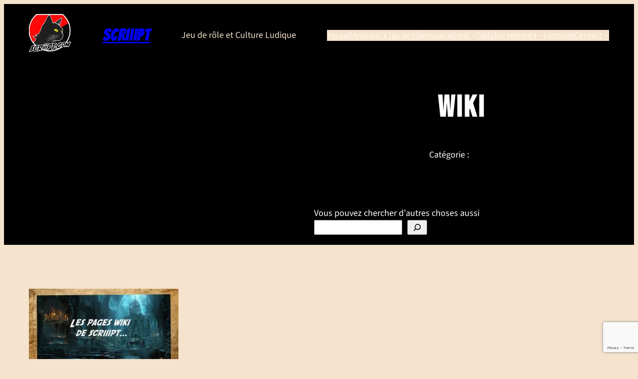

--- FILE ---
content_type: text/html; charset=UTF-8
request_url: https://scriiipt.com/?attachment_id=67654
body_size: 27500
content:
<!DOCTYPE html>
<html lang="fr-FR">
<head>
	<meta charset="UTF-8" />
	<meta name="viewport" content="width=device-width, initial-scale=1" />
<meta name='robots' content='max-image-preview:large' />
<meta name="dlm-version" content="5.1.6"><title>wiki &#8211; SCRiiiPT</title>
<link rel='dns-prefetch' href='//secure.gravatar.com' />
<link rel='dns-prefetch' href='//widgets.wp.com' />
<link rel='dns-prefetch' href='//v0.wordpress.com' />
<link rel='dns-prefetch' href='//s0.wp.com' />
<link rel='dns-prefetch' href='//0.gravatar.com' />
<link rel='dns-prefetch' href='//1.gravatar.com' />
<link rel='dns-prefetch' href='//2.gravatar.com' />
<link rel='preconnect' href='//i0.wp.com' />
<link rel='preconnect' href='//c0.wp.com' />
<link rel="alternate" type="application/rss+xml" title="SCRiiiPT &raquo; Flux" href="https://scriiipt.com/feed/" />
<link rel="alternate" type="application/rss+xml" title="SCRiiiPT &raquo; Flux des commentaires" href="https://scriiipt.com/comments/feed/" />
<link rel="alternate" type="application/rss+xml" title="SCRiiiPT &raquo; wiki Flux des commentaires" href="https://scriiipt.com/?attachment_id=67654/feed/" />
<link rel="alternate" title="oEmbed (JSON)" type="application/json+oembed" href="https://scriiipt.com/wp-json/oembed/1.0/embed?url=https%3A%2F%2Fscriiipt.com%2F%3Fattachment_id%3D67654" />
<link rel="alternate" title="oEmbed (XML)" type="text/xml+oembed" href="https://scriiipt.com/wp-json/oembed/1.0/embed?url=https%3A%2F%2Fscriiipt.com%2F%3Fattachment_id%3D67654&#038;format=xml" />
<style id='wp-img-auto-sizes-contain-inline-css'>
img:is([sizes=auto i],[sizes^="auto," i]){contain-intrinsic-size:3000px 1500px}
/*# sourceURL=wp-img-auto-sizes-contain-inline-css */
</style>
<style id='wp-block-site-logo-inline-css'>
.wp-block-site-logo{
  box-sizing:border-box;
  line-height:0;
}
.wp-block-site-logo a{
  display:inline-block;
  line-height:0;
}
.wp-block-site-logo.is-default-size img{
  height:auto;
  width:120px;
}
.wp-block-site-logo img{
  height:auto;
  max-width:100%;
}
.wp-block-site-logo a,.wp-block-site-logo img{
  border-radius:inherit;
}
.wp-block-site-logo.aligncenter{
  margin-left:auto;
  margin-right:auto;
  text-align:center;
}

:root :where(.wp-block-site-logo.is-style-rounded){
  border-radius:9999px;
}
/*# sourceURL=https://scriiipt.com/wp-includes/blocks/site-logo/style.css */
</style>
<style id='wp-block-site-title-inline-css'>
.wp-block-site-title{
  box-sizing:border-box;
}
.wp-block-site-title :where(a){
  color:inherit;
  font-family:inherit;
  font-size:inherit;
  font-style:inherit;
  font-weight:inherit;
  letter-spacing:inherit;
  line-height:inherit;
  text-decoration:inherit;
}
/*# sourceURL=https://scriiipt.com/wp-includes/blocks/site-title/style.css */
</style>
<style id='wp-block-site-tagline-inline-css'>
.wp-block-site-tagline{
  box-sizing:border-box;
}
/*# sourceURL=https://scriiipt.com/wp-includes/blocks/site-tagline/style.css */
</style>
<style id='wp-block-navigation-link-inline-css'>
.wp-block-navigation .wp-block-navigation-item__label{
  overflow-wrap:break-word;
}
.wp-block-navigation .wp-block-navigation-item__description{
  display:none;
}

.link-ui-tools{
  outline:1px solid #f0f0f0;
  padding:8px;
}

.link-ui-block-inserter{
  padding-top:8px;
}

.link-ui-block-inserter__back{
  margin-left:8px;
  text-transform:uppercase;
}
/*# sourceURL=https://scriiipt.com/wp-includes/blocks/navigation-link/style.css */
</style>
<link rel='stylesheet' id='wp-block-navigation-css' href='https://c0.wp.com/c/6.9/wp-includes/blocks/navigation/style.css' media='all' />
<style id='wp-block-group-inline-css'>
.wp-block-group{
  box-sizing:border-box;
}

:where(.wp-block-group.wp-block-group-is-layout-constrained){
  position:relative;
}
/*# sourceURL=https://scriiipt.com/wp-includes/blocks/group/style.css */
</style>
<style id='wp-block-post-excerpt-inline-css'>
:where(.wp-block-post-excerpt){
  box-sizing:border-box;
  margin-bottom:var(--wp--style--block-gap);
  margin-top:var(--wp--style--block-gap);
}

.wp-block-post-excerpt__excerpt{
  margin-bottom:0;
  margin-top:0;
}

.wp-block-post-excerpt__more-text{
  margin-bottom:0;
  margin-top:var(--wp--style--block-gap);
}

.wp-block-post-excerpt__more-link{
  display:inline-block;
}
/*# sourceURL=https://scriiipt.com/wp-includes/blocks/post-excerpt/style.css */
</style>
<style id='wp-block-post-title-inline-css'>
.wp-block-post-title{
  box-sizing:border-box;
  word-break:break-word;
}
.wp-block-post-title :where(a){
  display:inline-block;
  font-family:inherit;
  font-size:inherit;
  font-style:inherit;
  font-weight:inherit;
  letter-spacing:inherit;
  line-height:inherit;
  text-decoration:inherit;
}
/*# sourceURL=https://scriiipt.com/wp-includes/blocks/post-title/style.css */
</style>
<style id='wp-block-paragraph-inline-css'>
.is-small-text{
  font-size:.875em;
}

.is-regular-text{
  font-size:1em;
}

.is-large-text{
  font-size:2.25em;
}

.is-larger-text{
  font-size:3em;
}

.has-drop-cap:not(:focus):first-letter{
  float:left;
  font-size:8.4em;
  font-style:normal;
  font-weight:100;
  line-height:.68;
  margin:.05em .1em 0 0;
  text-transform:uppercase;
}

body.rtl .has-drop-cap:not(:focus):first-letter{
  float:none;
  margin-left:.1em;
}

p.has-drop-cap.has-background{
  overflow:hidden;
}

:root :where(p.has-background){
  padding:1.25em 2.375em;
}

:where(p.has-text-color:not(.has-link-color)) a{
  color:inherit;
}

p.has-text-align-left[style*="writing-mode:vertical-lr"],p.has-text-align-right[style*="writing-mode:vertical-rl"]{
  rotate:180deg;
}
/*# sourceURL=https://scriiipt.com/wp-includes/blocks/paragraph/style.css */
</style>
<style id='wp-block-search-inline-css'>
.wp-block-search__button{
  margin-left:10px;
  word-break:normal;
}
.wp-block-search__button.has-icon{
  line-height:0;
}
.wp-block-search__button svg{
  height:1.25em;
  min-height:24px;
  min-width:24px;
  width:1.25em;
  fill:currentColor;
  vertical-align:text-bottom;
}

:where(.wp-block-search__button){
  border:1px solid #ccc;
  padding:6px 10px;
}

.wp-block-search__inside-wrapper{
  display:flex;
  flex:auto;
  flex-wrap:nowrap;
  max-width:100%;
}

.wp-block-search__label{
  width:100%;
}

.wp-block-search.wp-block-search__button-only .wp-block-search__button{
  box-sizing:border-box;
  display:flex;
  flex-shrink:0;
  justify-content:center;
  margin-left:0;
  max-width:100%;
}
.wp-block-search.wp-block-search__button-only .wp-block-search__inside-wrapper{
  min-width:0 !important;
  transition-property:width;
}
.wp-block-search.wp-block-search__button-only .wp-block-search__input{
  flex-basis:100%;
  transition-duration:.3s;
}
.wp-block-search.wp-block-search__button-only.wp-block-search__searchfield-hidden,.wp-block-search.wp-block-search__button-only.wp-block-search__searchfield-hidden .wp-block-search__inside-wrapper{
  overflow:hidden;
}
.wp-block-search.wp-block-search__button-only.wp-block-search__searchfield-hidden .wp-block-search__input{
  border-left-width:0 !important;
  border-right-width:0 !important;
  flex-basis:0;
  flex-grow:0;
  margin:0;
  min-width:0 !important;
  padding-left:0 !important;
  padding-right:0 !important;
  width:0 !important;
}

:where(.wp-block-search__input){
  appearance:none;
  border:1px solid #949494;
  flex-grow:1;
  font-family:inherit;
  font-size:inherit;
  font-style:inherit;
  font-weight:inherit;
  letter-spacing:inherit;
  line-height:inherit;
  margin-left:0;
  margin-right:0;
  min-width:3rem;
  padding:8px;
  text-decoration:unset !important;
  text-transform:inherit;
}

:where(.wp-block-search__button-inside .wp-block-search__inside-wrapper){
  background-color:#fff;
  border:1px solid #949494;
  box-sizing:border-box;
  padding:4px;
}
:where(.wp-block-search__button-inside .wp-block-search__inside-wrapper) .wp-block-search__input{
  border:none;
  border-radius:0;
  padding:0 4px;
}
:where(.wp-block-search__button-inside .wp-block-search__inside-wrapper) .wp-block-search__input:focus{
  outline:none;
}
:where(.wp-block-search__button-inside .wp-block-search__inside-wrapper) :where(.wp-block-search__button){
  padding:4px 8px;
}

.wp-block-search.aligncenter .wp-block-search__inside-wrapper{
  margin:auto;
}

.wp-block[data-align=right] .wp-block-search.wp-block-search__button-only .wp-block-search__inside-wrapper{
  float:right;
}
/*# sourceURL=https://scriiipt.com/wp-includes/blocks/search/style.css */
</style>
<style id='wp-block-columns-inline-css'>
.wp-block-columns{
  box-sizing:border-box;
  display:flex;
  flex-wrap:wrap !important;
}
@media (min-width:782px){
  .wp-block-columns{
    flex-wrap:nowrap !important;
  }
}
.wp-block-columns{
  align-items:normal !important;
}
.wp-block-columns.are-vertically-aligned-top{
  align-items:flex-start;
}
.wp-block-columns.are-vertically-aligned-center{
  align-items:center;
}
.wp-block-columns.are-vertically-aligned-bottom{
  align-items:flex-end;
}
@media (max-width:781px){
  .wp-block-columns:not(.is-not-stacked-on-mobile)>.wp-block-column{
    flex-basis:100% !important;
  }
}
@media (min-width:782px){
  .wp-block-columns:not(.is-not-stacked-on-mobile)>.wp-block-column{
    flex-basis:0;
    flex-grow:1;
  }
  .wp-block-columns:not(.is-not-stacked-on-mobile)>.wp-block-column[style*=flex-basis]{
    flex-grow:0;
  }
}
.wp-block-columns.is-not-stacked-on-mobile{
  flex-wrap:nowrap !important;
}
.wp-block-columns.is-not-stacked-on-mobile>.wp-block-column{
  flex-basis:0;
  flex-grow:1;
}
.wp-block-columns.is-not-stacked-on-mobile>.wp-block-column[style*=flex-basis]{
  flex-grow:0;
}

:where(.wp-block-columns){
  margin-bottom:1.75em;
}

:where(.wp-block-columns.has-background){
  padding:1.25em 2.375em;
}

.wp-block-column{
  flex-grow:1;
  min-width:0;
  overflow-wrap:break-word;
  word-break:break-word;
}
.wp-block-column.is-vertically-aligned-top{
  align-self:flex-start;
}
.wp-block-column.is-vertically-aligned-center{
  align-self:center;
}
.wp-block-column.is-vertically-aligned-bottom{
  align-self:flex-end;
}
.wp-block-column.is-vertically-aligned-stretch{
  align-self:stretch;
}
.wp-block-column.is-vertically-aligned-bottom,.wp-block-column.is-vertically-aligned-center,.wp-block-column.is-vertically-aligned-top{
  width:100%;
}
/*# sourceURL=https://scriiipt.com/wp-includes/blocks/columns/style.css */
</style>
<style id='wp-block-post-content-inline-css'>
.wp-block-post-content{
  display:flow-root;
}
/*# sourceURL=https://scriiipt.com/wp-includes/blocks/post-content/style.css */
</style>
<style id='wp-block-separator-inline-css'>
@charset "UTF-8";

.wp-block-separator{
  border:none;
  border-top:2px solid;
}

:root :where(.wp-block-separator.is-style-dots){
  height:auto;
  line-height:1;
  text-align:center;
}
:root :where(.wp-block-separator.is-style-dots):before{
  color:currentColor;
  content:"···";
  font-family:serif;
  font-size:1.5em;
  letter-spacing:2em;
  padding-left:2em;
}

.wp-block-separator.is-style-dots{
  background:none !important;
  border:none !important;
}
/*# sourceURL=https://scriiipt.com/wp-includes/blocks/separator/style.css */
</style>
<style id='wp-block-post-author-inline-css'>
.wp-block-post-author{
  box-sizing:border-box;
  display:flex;
  flex-wrap:wrap;
}
.wp-block-post-author__byline{
  font-size:.5em;
  margin-bottom:0;
  margin-top:0;
  width:100%;
}
.wp-block-post-author__avatar{
  margin-right:1em;
}
.wp-block-post-author__bio{
  font-size:.7em;
  margin-bottom:.7em;
}
.wp-block-post-author__content{
  flex-basis:0;
  flex-grow:1;
}
.wp-block-post-author__name{
  margin:0;
}
/*# sourceURL=https://scriiipt.com/wp-includes/blocks/post-author/style.css */
</style>
<style id='wp-block-heading-inline-css'>
h1:where(.wp-block-heading).has-background,h2:where(.wp-block-heading).has-background,h3:where(.wp-block-heading).has-background,h4:where(.wp-block-heading).has-background,h5:where(.wp-block-heading).has-background,h6:where(.wp-block-heading).has-background{
  padding:1.25em 2.375em;
}
h1.has-text-align-left[style*=writing-mode]:where([style*=vertical-lr]),h1.has-text-align-right[style*=writing-mode]:where([style*=vertical-rl]),h2.has-text-align-left[style*=writing-mode]:where([style*=vertical-lr]),h2.has-text-align-right[style*=writing-mode]:where([style*=vertical-rl]),h3.has-text-align-left[style*=writing-mode]:where([style*=vertical-lr]),h3.has-text-align-right[style*=writing-mode]:where([style*=vertical-rl]),h4.has-text-align-left[style*=writing-mode]:where([style*=vertical-lr]),h4.has-text-align-right[style*=writing-mode]:where([style*=vertical-rl]),h5.has-text-align-left[style*=writing-mode]:where([style*=vertical-lr]),h5.has-text-align-right[style*=writing-mode]:where([style*=vertical-rl]),h6.has-text-align-left[style*=writing-mode]:where([style*=vertical-lr]),h6.has-text-align-right[style*=writing-mode]:where([style*=vertical-rl]){
  rotate:180deg;
}
/*# sourceURL=https://scriiipt.com/wp-includes/blocks/heading/style.css */
</style>
<style id='jetpack-block-subscriptions-inline-css'>
.is-style-compact .is-not-subscriber .wp-block-button__link,.is-style-compact .is-not-subscriber .wp-block-jetpack-subscriptions__button{border-end-start-radius:0!important;border-start-start-radius:0!important;margin-inline-start:0!important}.is-style-compact .is-not-subscriber .components-text-control__input,.is-style-compact .is-not-subscriber p#subscribe-email input[type=email]{border-end-end-radius:0!important;border-start-end-radius:0!important}.is-style-compact:not(.wp-block-jetpack-subscriptions__use-newline) .components-text-control__input{border-inline-end-width:0!important}.wp-block-jetpack-subscriptions.wp-block-jetpack-subscriptions__supports-newline .wp-block-jetpack-subscriptions__form-container{display:flex;flex-direction:column}.wp-block-jetpack-subscriptions.wp-block-jetpack-subscriptions__supports-newline:not(.wp-block-jetpack-subscriptions__use-newline) .is-not-subscriber .wp-block-jetpack-subscriptions__form-elements{align-items:flex-start;display:flex}.wp-block-jetpack-subscriptions.wp-block-jetpack-subscriptions__supports-newline:not(.wp-block-jetpack-subscriptions__use-newline) p#subscribe-submit{display:flex;justify-content:center}.wp-block-jetpack-subscriptions.wp-block-jetpack-subscriptions__supports-newline .wp-block-jetpack-subscriptions__form .wp-block-jetpack-subscriptions__button,.wp-block-jetpack-subscriptions.wp-block-jetpack-subscriptions__supports-newline .wp-block-jetpack-subscriptions__form .wp-block-jetpack-subscriptions__textfield .components-text-control__input,.wp-block-jetpack-subscriptions.wp-block-jetpack-subscriptions__supports-newline .wp-block-jetpack-subscriptions__form button,.wp-block-jetpack-subscriptions.wp-block-jetpack-subscriptions__supports-newline .wp-block-jetpack-subscriptions__form input[type=email],.wp-block-jetpack-subscriptions.wp-block-jetpack-subscriptions__supports-newline form .wp-block-jetpack-subscriptions__button,.wp-block-jetpack-subscriptions.wp-block-jetpack-subscriptions__supports-newline form .wp-block-jetpack-subscriptions__textfield .components-text-control__input,.wp-block-jetpack-subscriptions.wp-block-jetpack-subscriptions__supports-newline form button,.wp-block-jetpack-subscriptions.wp-block-jetpack-subscriptions__supports-newline form input[type=email]{box-sizing:border-box;cursor:pointer;line-height:1.3;min-width:auto!important;white-space:nowrap!important}.wp-block-jetpack-subscriptions.wp-block-jetpack-subscriptions__supports-newline .wp-block-jetpack-subscriptions__form input[type=email]::placeholder,.wp-block-jetpack-subscriptions.wp-block-jetpack-subscriptions__supports-newline .wp-block-jetpack-subscriptions__form input[type=email]:disabled,.wp-block-jetpack-subscriptions.wp-block-jetpack-subscriptions__supports-newline form input[type=email]::placeholder,.wp-block-jetpack-subscriptions.wp-block-jetpack-subscriptions__supports-newline form input[type=email]:disabled{color:currentColor;opacity:.5}.wp-block-jetpack-subscriptions.wp-block-jetpack-subscriptions__supports-newline .wp-block-jetpack-subscriptions__form .wp-block-jetpack-subscriptions__button,.wp-block-jetpack-subscriptions.wp-block-jetpack-subscriptions__supports-newline .wp-block-jetpack-subscriptions__form button,.wp-block-jetpack-subscriptions.wp-block-jetpack-subscriptions__supports-newline form .wp-block-jetpack-subscriptions__button,.wp-block-jetpack-subscriptions.wp-block-jetpack-subscriptions__supports-newline form button{border-color:#0000;border-style:solid}.wp-block-jetpack-subscriptions.wp-block-jetpack-subscriptions__supports-newline .wp-block-jetpack-subscriptions__form .wp-block-jetpack-subscriptions__textfield,.wp-block-jetpack-subscriptions.wp-block-jetpack-subscriptions__supports-newline .wp-block-jetpack-subscriptions__form p#subscribe-email,.wp-block-jetpack-subscriptions.wp-block-jetpack-subscriptions__supports-newline form .wp-block-jetpack-subscriptions__textfield,.wp-block-jetpack-subscriptions.wp-block-jetpack-subscriptions__supports-newline form p#subscribe-email{background:#0000;flex-grow:1}.wp-block-jetpack-subscriptions.wp-block-jetpack-subscriptions__supports-newline .wp-block-jetpack-subscriptions__form .wp-block-jetpack-subscriptions__textfield .components-base-control__field,.wp-block-jetpack-subscriptions.wp-block-jetpack-subscriptions__supports-newline .wp-block-jetpack-subscriptions__form .wp-block-jetpack-subscriptions__textfield .components-text-control__input,.wp-block-jetpack-subscriptions.wp-block-jetpack-subscriptions__supports-newline .wp-block-jetpack-subscriptions__form .wp-block-jetpack-subscriptions__textfield input[type=email],.wp-block-jetpack-subscriptions.wp-block-jetpack-subscriptions__supports-newline .wp-block-jetpack-subscriptions__form p#subscribe-email .components-base-control__field,.wp-block-jetpack-subscriptions.wp-block-jetpack-subscriptions__supports-newline .wp-block-jetpack-subscriptions__form p#subscribe-email .components-text-control__input,.wp-block-jetpack-subscriptions.wp-block-jetpack-subscriptions__supports-newline .wp-block-jetpack-subscriptions__form p#subscribe-email input[type=email],.wp-block-jetpack-subscriptions.wp-block-jetpack-subscriptions__supports-newline form .wp-block-jetpack-subscriptions__textfield .components-base-control__field,.wp-block-jetpack-subscriptions.wp-block-jetpack-subscriptions__supports-newline form .wp-block-jetpack-subscriptions__textfield .components-text-control__input,.wp-block-jetpack-subscriptions.wp-block-jetpack-subscriptions__supports-newline form .wp-block-jetpack-subscriptions__textfield input[type=email],.wp-block-jetpack-subscriptions.wp-block-jetpack-subscriptions__supports-newline form p#subscribe-email .components-base-control__field,.wp-block-jetpack-subscriptions.wp-block-jetpack-subscriptions__supports-newline form p#subscribe-email .components-text-control__input,.wp-block-jetpack-subscriptions.wp-block-jetpack-subscriptions__supports-newline form p#subscribe-email input[type=email]{height:auto;margin:0;width:100%}.wp-block-jetpack-subscriptions.wp-block-jetpack-subscriptions__supports-newline .wp-block-jetpack-subscriptions__form p#subscribe-email,.wp-block-jetpack-subscriptions.wp-block-jetpack-subscriptions__supports-newline .wp-block-jetpack-subscriptions__form p#subscribe-submit,.wp-block-jetpack-subscriptions.wp-block-jetpack-subscriptions__supports-newline form p#subscribe-email,.wp-block-jetpack-subscriptions.wp-block-jetpack-subscriptions__supports-newline form p#subscribe-submit{line-height:0;margin:0;padding:0}.wp-block-jetpack-subscriptions.wp-block-jetpack-subscriptions__supports-newline.wp-block-jetpack-subscriptions__show-subs .wp-block-jetpack-subscriptions__subscount{font-size:16px;margin:8px 0;text-align:end}.wp-block-jetpack-subscriptions.wp-block-jetpack-subscriptions__supports-newline.wp-block-jetpack-subscriptions__use-newline .wp-block-jetpack-subscriptions__form-elements{display:block}.wp-block-jetpack-subscriptions.wp-block-jetpack-subscriptions__supports-newline.wp-block-jetpack-subscriptions__use-newline .wp-block-jetpack-subscriptions__button,.wp-block-jetpack-subscriptions.wp-block-jetpack-subscriptions__supports-newline.wp-block-jetpack-subscriptions__use-newline button{display:inline-block;max-width:100%}.wp-block-jetpack-subscriptions.wp-block-jetpack-subscriptions__supports-newline.wp-block-jetpack-subscriptions__use-newline .wp-block-jetpack-subscriptions__subscount{text-align:start}#subscribe-submit.is-link{text-align:center;width:auto!important}#subscribe-submit.is-link a{margin-left:0!important;margin-top:0!important;width:auto!important}@keyframes jetpack-memberships_button__spinner-animation{to{transform:rotate(1turn)}}.jetpack-memberships-spinner{display:none;height:1em;margin:0 0 0 5px;width:1em}.jetpack-memberships-spinner svg{height:100%;margin-bottom:-2px;width:100%}.jetpack-memberships-spinner-rotating{animation:jetpack-memberships_button__spinner-animation .75s linear infinite;transform-origin:center}.is-loading .jetpack-memberships-spinner{display:inline-block}body.jetpack-memberships-modal-open{overflow:hidden}dialog.jetpack-memberships-modal{opacity:1}dialog.jetpack-memberships-modal,dialog.jetpack-memberships-modal iframe{background:#0000;border:0;bottom:0;box-shadow:none;height:100%;left:0;margin:0;padding:0;position:fixed;right:0;top:0;width:100%}dialog.jetpack-memberships-modal::backdrop{background-color:#000;opacity:.7;transition:opacity .2s ease-out}dialog.jetpack-memberships-modal.is-loading,dialog.jetpack-memberships-modal.is-loading::backdrop{opacity:0}
/*# sourceURL=https://scriiipt.com/wp-content/plugins/jetpack/_inc/blocks/subscriptions/view.css?minify=false */
</style>
<style id='wp-block-post-navigation-link-inline-css'>
.wp-block-post-navigation-link .wp-block-post-navigation-link__arrow-previous{
  display:inline-block;
  margin-right:1ch;
}
.wp-block-post-navigation-link .wp-block-post-navigation-link__arrow-previous:not(.is-arrow-chevron){
  transform:scaleX(1);
}
.wp-block-post-navigation-link .wp-block-post-navigation-link__arrow-next{
  display:inline-block;
  margin-left:1ch;
}
.wp-block-post-navigation-link .wp-block-post-navigation-link__arrow-next:not(.is-arrow-chevron){
  transform:scaleX(1);
}
.wp-block-post-navigation-link.has-text-align-left[style*="writing-mode: vertical-lr"],.wp-block-post-navigation-link.has-text-align-right[style*="writing-mode: vertical-rl"]{
  rotate:180deg;
}
/*# sourceURL=https://scriiipt.com/wp-includes/blocks/post-navigation-link/style.css */
</style>
<style id='wp-block-post-comments-form-inline-css'>
:where(.wp-block-post-comments-form input:not([type=submit])),:where(.wp-block-post-comments-form textarea){
  border:1px solid #949494;
  font-family:inherit;
  font-size:1em;
}

:where(.wp-block-post-comments-form input:where(:not([type=submit]):not([type=checkbox]))),:where(.wp-block-post-comments-form textarea){
  padding:calc(.667em + 2px);
}

.wp-block-post-comments-form{
  box-sizing:border-box;
}
.wp-block-post-comments-form[style*=font-weight] :where(.comment-reply-title){
  font-weight:inherit;
}
.wp-block-post-comments-form[style*=font-family] :where(.comment-reply-title){
  font-family:inherit;
}
.wp-block-post-comments-form[class*=-font-size] :where(.comment-reply-title),.wp-block-post-comments-form[style*=font-size] :where(.comment-reply-title){
  font-size:inherit;
}
.wp-block-post-comments-form[style*=line-height] :where(.comment-reply-title){
  line-height:inherit;
}
.wp-block-post-comments-form[style*=font-style] :where(.comment-reply-title){
  font-style:inherit;
}
.wp-block-post-comments-form[style*=letter-spacing] :where(.comment-reply-title){
  letter-spacing:inherit;
}
.wp-block-post-comments-form :where(input[type=submit]){
  box-shadow:none;
  cursor:pointer;
  display:inline-block;
  overflow-wrap:break-word;
  text-align:center;
}
.wp-block-post-comments-form .comment-form input:not([type=submit]):not([type=checkbox]):not([type=hidden]),.wp-block-post-comments-form .comment-form textarea{
  box-sizing:border-box;
  display:block;
  width:100%;
}
.wp-block-post-comments-form .comment-form-author label,.wp-block-post-comments-form .comment-form-email label,.wp-block-post-comments-form .comment-form-url label{
  display:block;
  margin-bottom:.25em;
}
.wp-block-post-comments-form .comment-form-cookies-consent{
  display:flex;
  gap:.25em;
}
.wp-block-post-comments-form .comment-form-cookies-consent #wp-comment-cookies-consent{
  margin-top:.35em;
}
.wp-block-post-comments-form .comment-reply-title{
  margin-bottom:0;
}
.wp-block-post-comments-form .comment-reply-title :where(small){
  font-size:var(--wp--preset--font-size--medium, smaller);
  margin-left:.5em;
}
/*# sourceURL=https://scriiipt.com/wp-includes/blocks/post-comments-form/style.css */
</style>
<style id='wp-block-buttons-inline-css'>
.wp-block-buttons{
  box-sizing:border-box;
}
.wp-block-buttons.is-vertical{
  flex-direction:column;
}
.wp-block-buttons.is-vertical>.wp-block-button:last-child{
  margin-bottom:0;
}
.wp-block-buttons>.wp-block-button{
  display:inline-block;
  margin:0;
}
.wp-block-buttons.is-content-justification-left{
  justify-content:flex-start;
}
.wp-block-buttons.is-content-justification-left.is-vertical{
  align-items:flex-start;
}
.wp-block-buttons.is-content-justification-center{
  justify-content:center;
}
.wp-block-buttons.is-content-justification-center.is-vertical{
  align-items:center;
}
.wp-block-buttons.is-content-justification-right{
  justify-content:flex-end;
}
.wp-block-buttons.is-content-justification-right.is-vertical{
  align-items:flex-end;
}
.wp-block-buttons.is-content-justification-space-between{
  justify-content:space-between;
}
.wp-block-buttons.aligncenter{
  text-align:center;
}
.wp-block-buttons:not(.is-content-justification-space-between,.is-content-justification-right,.is-content-justification-left,.is-content-justification-center) .wp-block-button.aligncenter{
  margin-left:auto;
  margin-right:auto;
  width:100%;
}
.wp-block-buttons[style*=text-decoration] .wp-block-button,.wp-block-buttons[style*=text-decoration] .wp-block-button__link{
  text-decoration:inherit;
}
.wp-block-buttons.has-custom-font-size .wp-block-button__link{
  font-size:inherit;
}
.wp-block-buttons .wp-block-button__link{
  width:100%;
}

.wp-block-button.aligncenter{
  text-align:center;
}
/*# sourceURL=https://scriiipt.com/wp-includes/blocks/buttons/style.css */
</style>
<style id='wp-block-button-inline-css'>
.wp-block-button__link{
  align-content:center;
  box-sizing:border-box;
  cursor:pointer;
  display:inline-block;
  height:100%;
  text-align:center;
  word-break:break-word;
}
.wp-block-button__link.aligncenter{
  text-align:center;
}
.wp-block-button__link.alignright{
  text-align:right;
}

:where(.wp-block-button__link){
  border-radius:9999px;
  box-shadow:none;
  padding:calc(.667em + 2px) calc(1.333em + 2px);
  text-decoration:none;
}

.wp-block-button[style*=text-decoration] .wp-block-button__link{
  text-decoration:inherit;
}

.wp-block-buttons>.wp-block-button.has-custom-width{
  max-width:none;
}
.wp-block-buttons>.wp-block-button.has-custom-width .wp-block-button__link{
  width:100%;
}
.wp-block-buttons>.wp-block-button.has-custom-font-size .wp-block-button__link{
  font-size:inherit;
}
.wp-block-buttons>.wp-block-button.wp-block-button__width-25{
  width:calc(25% - var(--wp--style--block-gap, .5em)*.75);
}
.wp-block-buttons>.wp-block-button.wp-block-button__width-50{
  width:calc(50% - var(--wp--style--block-gap, .5em)*.5);
}
.wp-block-buttons>.wp-block-button.wp-block-button__width-75{
  width:calc(75% - var(--wp--style--block-gap, .5em)*.25);
}
.wp-block-buttons>.wp-block-button.wp-block-button__width-100{
  flex-basis:100%;
  width:100%;
}

.wp-block-buttons.is-vertical>.wp-block-button.wp-block-button__width-25{
  width:25%;
}
.wp-block-buttons.is-vertical>.wp-block-button.wp-block-button__width-50{
  width:50%;
}
.wp-block-buttons.is-vertical>.wp-block-button.wp-block-button__width-75{
  width:75%;
}

.wp-block-button.is-style-squared,.wp-block-button__link.wp-block-button.is-style-squared{
  border-radius:0;
}

.wp-block-button.no-border-radius,.wp-block-button__link.no-border-radius{
  border-radius:0 !important;
}

:root :where(.wp-block-button .wp-block-button__link.is-style-outline),:root :where(.wp-block-button.is-style-outline>.wp-block-button__link){
  border:2px solid;
  padding:.667em 1.333em;
}
:root :where(.wp-block-button .wp-block-button__link.is-style-outline:not(.has-text-color)),:root :where(.wp-block-button.is-style-outline>.wp-block-button__link:not(.has-text-color)){
  color:currentColor;
}
:root :where(.wp-block-button .wp-block-button__link.is-style-outline:not(.has-background)),:root :where(.wp-block-button.is-style-outline>.wp-block-button__link:not(.has-background)){
  background-color:initial;
  background-image:none;
}
/*# sourceURL=https://scriiipt.com/wp-includes/blocks/button/style.css */
</style>
<style id='wp-block-comments-inline-css'>
.wp-block-post-comments{
  box-sizing:border-box;
}
.wp-block-post-comments .alignleft{
  float:left;
}
.wp-block-post-comments .alignright{
  float:right;
}
.wp-block-post-comments .navigation:after{
  clear:both;
  content:"";
  display:table;
}
.wp-block-post-comments .commentlist{
  clear:both;
  list-style:none;
  margin:0;
  padding:0;
}
.wp-block-post-comments .commentlist .comment{
  min-height:2.25em;
  padding-left:3.25em;
}
.wp-block-post-comments .commentlist .comment p{
  font-size:1em;
  line-height:1.8;
  margin:1em 0;
}
.wp-block-post-comments .commentlist .children{
  list-style:none;
  margin:0;
  padding:0;
}
.wp-block-post-comments .comment-author{
  line-height:1.5;
}
.wp-block-post-comments .comment-author .avatar{
  border-radius:1.5em;
  display:block;
  float:left;
  height:2.5em;
  margin-right:.75em;
  margin-top:.5em;
  width:2.5em;
}
.wp-block-post-comments .comment-author cite{
  font-style:normal;
}
.wp-block-post-comments .comment-meta{
  font-size:.875em;
  line-height:1.5;
}
.wp-block-post-comments .comment-meta b{
  font-weight:400;
}
.wp-block-post-comments .comment-meta .comment-awaiting-moderation{
  display:block;
  margin-bottom:1em;
  margin-top:1em;
}
.wp-block-post-comments .comment-body .commentmetadata{
  font-size:.875em;
}
.wp-block-post-comments .comment-form-author label,.wp-block-post-comments .comment-form-comment label,.wp-block-post-comments .comment-form-email label,.wp-block-post-comments .comment-form-url label{
  display:block;
  margin-bottom:.25em;
}
.wp-block-post-comments .comment-form input:not([type=submit]):not([type=checkbox]),.wp-block-post-comments .comment-form textarea{
  box-sizing:border-box;
  display:block;
  width:100%;
}
.wp-block-post-comments .comment-form-cookies-consent{
  display:flex;
  gap:.25em;
}
.wp-block-post-comments .comment-form-cookies-consent #wp-comment-cookies-consent{
  margin-top:.35em;
}
.wp-block-post-comments .comment-reply-title{
  margin-bottom:0;
}
.wp-block-post-comments .comment-reply-title :where(small){
  font-size:var(--wp--preset--font-size--medium, smaller);
  margin-left:.5em;
}
.wp-block-post-comments .reply{
  font-size:.875em;
  margin-bottom:1.4em;
}
.wp-block-post-comments input:not([type=submit]),.wp-block-post-comments textarea{
  border:1px solid #949494;
  font-family:inherit;
  font-size:1em;
}
.wp-block-post-comments input:not([type=submit]):not([type=checkbox]),.wp-block-post-comments textarea{
  padding:calc(.667em + 2px);
}

:where(.wp-block-post-comments input[type=submit]){
  border:none;
}

.wp-block-comments{
  box-sizing:border-box;
}
/*# sourceURL=https://scriiipt.com/wp-includes/blocks/comments/style.css */
</style>
<style id='wp-block-spacer-inline-css'>
.wp-block-spacer{
  clear:both;
}
/*# sourceURL=https://scriiipt.com/wp-includes/blocks/spacer/style.css */
</style>
<style id='wp-block-library-inline-css'>
:root{
  --wp-block-synced-color:#7a00df;
  --wp-block-synced-color--rgb:122, 0, 223;
  --wp-bound-block-color:var(--wp-block-synced-color);
  --wp-editor-canvas-background:#ddd;
  --wp-admin-theme-color:#007cba;
  --wp-admin-theme-color--rgb:0, 124, 186;
  --wp-admin-theme-color-darker-10:#006ba1;
  --wp-admin-theme-color-darker-10--rgb:0, 107, 160.5;
  --wp-admin-theme-color-darker-20:#005a87;
  --wp-admin-theme-color-darker-20--rgb:0, 90, 135;
  --wp-admin-border-width-focus:2px;
}
@media (min-resolution:192dpi){
  :root{
    --wp-admin-border-width-focus:1.5px;
  }
}
.wp-element-button{
  cursor:pointer;
}

:root .has-very-light-gray-background-color{
  background-color:#eee;
}
:root .has-very-dark-gray-background-color{
  background-color:#313131;
}
:root .has-very-light-gray-color{
  color:#eee;
}
:root .has-very-dark-gray-color{
  color:#313131;
}
:root .has-vivid-green-cyan-to-vivid-cyan-blue-gradient-background{
  background:linear-gradient(135deg, #00d084, #0693e3);
}
:root .has-purple-crush-gradient-background{
  background:linear-gradient(135deg, #34e2e4, #4721fb 50%, #ab1dfe);
}
:root .has-hazy-dawn-gradient-background{
  background:linear-gradient(135deg, #faaca8, #dad0ec);
}
:root .has-subdued-olive-gradient-background{
  background:linear-gradient(135deg, #fafae1, #67a671);
}
:root .has-atomic-cream-gradient-background{
  background:linear-gradient(135deg, #fdd79a, #004a59);
}
:root .has-nightshade-gradient-background{
  background:linear-gradient(135deg, #330968, #31cdcf);
}
:root .has-midnight-gradient-background{
  background:linear-gradient(135deg, #020381, #2874fc);
}
:root{
  --wp--preset--font-size--normal:16px;
  --wp--preset--font-size--huge:42px;
}

.has-regular-font-size{
  font-size:1em;
}

.has-larger-font-size{
  font-size:2.625em;
}

.has-normal-font-size{
  font-size:var(--wp--preset--font-size--normal);
}

.has-huge-font-size{
  font-size:var(--wp--preset--font-size--huge);
}

.has-text-align-center{
  text-align:center;
}

.has-text-align-left{
  text-align:left;
}

.has-text-align-right{
  text-align:right;
}

.has-fit-text{
  white-space:nowrap !important;
}

#end-resizable-editor-section{
  display:none;
}

.aligncenter{
  clear:both;
}

.items-justified-left{
  justify-content:flex-start;
}

.items-justified-center{
  justify-content:center;
}

.items-justified-right{
  justify-content:flex-end;
}

.items-justified-space-between{
  justify-content:space-between;
}

.screen-reader-text{
  border:0;
  clip-path:inset(50%);
  height:1px;
  margin:-1px;
  overflow:hidden;
  padding:0;
  position:absolute;
  width:1px;
  word-wrap:normal !important;
}

.screen-reader-text:focus{
  background-color:#ddd;
  clip-path:none;
  color:#444;
  display:block;
  font-size:1em;
  height:auto;
  left:5px;
  line-height:normal;
  padding:15px 23px 14px;
  text-decoration:none;
  top:5px;
  width:auto;
  z-index:100000;
}
html :where(.has-border-color){
  border-style:solid;
}

html :where([style*=border-top-color]){
  border-top-style:solid;
}

html :where([style*=border-right-color]){
  border-right-style:solid;
}

html :where([style*=border-bottom-color]){
  border-bottom-style:solid;
}

html :where([style*=border-left-color]){
  border-left-style:solid;
}

html :where([style*=border-width]){
  border-style:solid;
}

html :where([style*=border-top-width]){
  border-top-style:solid;
}

html :where([style*=border-right-width]){
  border-right-style:solid;
}

html :where([style*=border-bottom-width]){
  border-bottom-style:solid;
}

html :where([style*=border-left-width]){
  border-left-style:solid;
}
html :where(img[class*=wp-image-]){
  height:auto;
  max-width:100%;
}
:where(figure){
  margin:0 0 1em;
}

html :where(.is-position-sticky){
  --wp-admin--admin-bar--position-offset:var(--wp-admin--admin-bar--height, 0px);
}

@media screen and (max-width:600px){
  html :where(.is-position-sticky){
    --wp-admin--admin-bar--position-offset:0px;
  }
}
/*# sourceURL=/wp-includes/css/dist/block-library/common.css */
</style>
<style id='global-styles-inline-css'>
:root{--wp--preset--aspect-ratio--square: 1;--wp--preset--aspect-ratio--4-3: 4/3;--wp--preset--aspect-ratio--3-4: 3/4;--wp--preset--aspect-ratio--3-2: 3/2;--wp--preset--aspect-ratio--2-3: 2/3;--wp--preset--aspect-ratio--16-9: 16/9;--wp--preset--aspect-ratio--9-16: 9/16;--wp--preset--color--black: #000000;--wp--preset--color--cyan-bluish-gray: #abb8c3;--wp--preset--color--white: #ffffff;--wp--preset--color--pale-pink: #f78da7;--wp--preset--color--vivid-red: #cf2e2e;--wp--preset--color--luminous-vivid-orange: #ff6900;--wp--preset--color--luminous-vivid-amber: #fcb900;--wp--preset--color--light-green-cyan: #7bdcb5;--wp--preset--color--vivid-green-cyan: #00d084;--wp--preset--color--pale-cyan-blue: #8ed1fc;--wp--preset--color--vivid-cyan-blue: #0693e3;--wp--preset--color--vivid-purple: #9b51e0;--wp--preset--color--base: #f5e3ce;--wp--preset--color--contrast: #221e1a;--wp--preset--color--accent-1: #FFEE58;--wp--preset--color--accent-2: #F6CFF4;--wp--preset--color--accent-3: #503AA8;--wp--preset--color--accent-4: #686868;--wp--preset--color--accent-5: #FBFAF3;--wp--preset--color--accent-6: color-mix(in srgb, currentColor 20%, transparent);--wp--preset--color--custom-gris-brun: #6b5e53;--wp--preset--color--custom-noir: #000;--wp--preset--color--custom-bordures: #e8dccf;--wp--preset--color--custom-blanc: #ffffff;--wp--preset--color--custom-fond-s-pia: #f5e3ce;--wp--preset--color--custom-noir-pur: #000;--wp--preset--color--custom-noir-doux: #221e1a;--wp--preset--color--custom-ivoire: #fdf5e6;--wp--preset--color--custom-brun-tabac: #5c4b3f;--wp--preset--color--custom-rouge-sang: #8b1e1e;--wp--preset--color--custom-rouge-vif: #b22222;--wp--preset--color--custom-jaune-pulp: #e6b800;--wp--preset--color--custom-or-vieilli: #c99700;--wp--preset--color--custom-bleu-nuit: #00334d;--wp--preset--color--custom-vert-olive: #556b2f;--wp--preset--color--custom-brun-chocolat: #3b2f2f;--wp--preset--color--custom-cr-me-clair: #fff7ef;--wp--preset--color--custom-ocre-p-le: #e9d3b5;--wp--preset--gradient--vivid-cyan-blue-to-vivid-purple: linear-gradient(135deg,rgb(6,147,227) 0%,rgb(155,81,224) 100%);--wp--preset--gradient--light-green-cyan-to-vivid-green-cyan: linear-gradient(135deg,rgb(122,220,180) 0%,rgb(0,208,130) 100%);--wp--preset--gradient--luminous-vivid-amber-to-luminous-vivid-orange: linear-gradient(135deg,rgb(252,185,0) 0%,rgb(255,105,0) 100%);--wp--preset--gradient--luminous-vivid-orange-to-vivid-red: linear-gradient(135deg,rgb(255,105,0) 0%,rgb(207,46,46) 100%);--wp--preset--gradient--very-light-gray-to-cyan-bluish-gray: linear-gradient(135deg,rgb(238,238,238) 0%,rgb(169,184,195) 100%);--wp--preset--gradient--cool-to-warm-spectrum: linear-gradient(135deg,rgb(74,234,220) 0%,rgb(151,120,209) 20%,rgb(207,42,186) 40%,rgb(238,44,130) 60%,rgb(251,105,98) 80%,rgb(254,248,76) 100%);--wp--preset--gradient--blush-light-purple: linear-gradient(135deg,rgb(255,206,236) 0%,rgb(152,150,240) 100%);--wp--preset--gradient--blush-bordeaux: linear-gradient(135deg,rgb(254,205,165) 0%,rgb(254,45,45) 50%,rgb(107,0,62) 100%);--wp--preset--gradient--luminous-dusk: linear-gradient(135deg,rgb(255,203,112) 0%,rgb(199,81,192) 50%,rgb(65,88,208) 100%);--wp--preset--gradient--pale-ocean: linear-gradient(135deg,rgb(255,245,203) 0%,rgb(182,227,212) 50%,rgb(51,167,181) 100%);--wp--preset--gradient--electric-grass: linear-gradient(135deg,rgb(202,248,128) 0%,rgb(113,206,126) 100%);--wp--preset--gradient--midnight: linear-gradient(135deg,rgb(2,3,129) 0%,rgb(40,116,252) 100%);--wp--preset--font-size--small: clamp(0.875rem, 0.875rem + ((1vw - 0.2rem) * 0.227), 1rem);--wp--preset--font-size--medium: clamp(1rem, 1rem + ((1vw - 0.2rem) * 0.227), 1.125rem);--wp--preset--font-size--large: clamp(1.25rem, 1.25rem + ((1vw - 0.2rem) * 0.455), 1.5rem);--wp--preset--font-size--x-large: clamp(2rem, 2rem + ((1vw - 0.2rem) * 0.909), 2.5rem);--wp--preset--font-size--xx-large: clamp(2.5rem, 2.5rem + ((1vw - 0.2rem) * 0.909), 3rem);--wp--preset--font-size--custom-1: clamp(3rem, 3rem + ((1vw - 0.2rem) * -5), 4px);--wp--preset--font-size--custom-2: clamp(1.13rem, 1.13rem + ((1vw - 0.2rem) * -1.94), 1px);--wp--preset--font-family--manrope: Manrope, sans-serif;--wp--preset--font-family--fira-code: "Fira Code", monospace;--wp--preset--font-family--bebas-neue: "Bebas Neue", sans-serif;--wp--preset--font-family--source-sans-3: "Source Sans 3", sans-serif;--wp--preset--font-family--bangers: Bangers, system-ui;--wp--preset--font-family--nosifer: Nosifer, system-ui;--wp--preset--font-family--rubik-glitch: "Rubik Glitch", system-ui;--wp--preset--font-family--rubik-doodle-shadow: "Rubik Doodle Shadow", system-ui;--wp--preset--font-family--alfa-slab-one: "Alfa Slab One", system-ui;--wp--preset--font-family--lobster: Lobster, system-ui;--wp--preset--font-family--playball: Playball, system-ui;--wp--preset--font-family--creepster: Creepster, system-ui;--wp--preset--font-family--eater: Eater, system-ui;--wp--preset--font-family--unifrakturcook: UnifrakturCook, system-ui;--wp--preset--font-family--rock-salt: "Rock Salt", cursive;--wp--preset--font-family--fredericka-the-great: "Fredericka the Great", system-ui;--wp--preset--font-family--permanent-marker: "Permanent Marker", cursive;--wp--preset--font-family--medievalsharp: MedievalSharp, system-ui;--wp--preset--font-family--gloria-hallelujah: "Gloria Hallelujah", cursive;--wp--preset--font-family--caesar-dressing: "Caesar Dressing", system-ui;--wp--preset--font-family--im-fell-dw-pica-sc: "IM Fell DW Pica SC", serif;--wp--preset--font-family--trade-winds: "Trade Winds", system-ui;--wp--preset--spacing--20: 10px;--wp--preset--spacing--30: 20px;--wp--preset--spacing--40: 30px;--wp--preset--spacing--50: clamp(30px, 5vw, 50px);--wp--preset--spacing--60: clamp(30px, 7vw, 70px);--wp--preset--spacing--70: clamp(50px, 7vw, 90px);--wp--preset--spacing--80: clamp(70px, 10vw, 140px);--wp--preset--shadow--natural: 6px 6px 9px rgba(0, 0, 0, 0.2);--wp--preset--shadow--deep: 12px 12px 50px rgba(0, 0, 0, 0.4);--wp--preset--shadow--sharp: 6px 6px 0px rgba(0, 0, 0, 0.2);--wp--preset--shadow--outlined: 6px 6px 0px -3px rgb(255, 255, 255), 6px 6px rgb(0, 0, 0);--wp--preset--shadow--crisp: 6px 6px 0px rgb(0, 0, 0);}:root { --wp--style--global--content-size: 720px;--wp--style--global--wide-size: 1200px; }:where(body) { margin: 0; }.wp-site-blocks { padding-top: var(--wp--style--root--padding-top); padding-bottom: var(--wp--style--root--padding-bottom); }.has-global-padding { padding-right: var(--wp--style--root--padding-right); padding-left: var(--wp--style--root--padding-left); }.has-global-padding > .alignfull { margin-right: calc(var(--wp--style--root--padding-right) * -1); margin-left: calc(var(--wp--style--root--padding-left) * -1); }.has-global-padding :where(:not(.alignfull.is-layout-flow) > .has-global-padding:not(.wp-block-block, .alignfull)) { padding-right: 0; padding-left: 0; }.has-global-padding :where(:not(.alignfull.is-layout-flow) > .has-global-padding:not(.wp-block-block, .alignfull)) > .alignfull { margin-left: 0; margin-right: 0; }.wp-site-blocks > .alignleft { float: left; margin-right: 2em; }.wp-site-blocks > .alignright { float: right; margin-left: 2em; }.wp-site-blocks > .aligncenter { justify-content: center; margin-left: auto; margin-right: auto; }:where(.wp-site-blocks) > * { margin-block-start: 1.2rem; margin-block-end: 0; }:where(.wp-site-blocks) > :first-child { margin-block-start: 0; }:where(.wp-site-blocks) > :last-child { margin-block-end: 0; }:root { --wp--style--block-gap: 1.2rem; }:root :where(.is-layout-flow) > :first-child{margin-block-start: 0;}:root :where(.is-layout-flow) > :last-child{margin-block-end: 0;}:root :where(.is-layout-flow) > *{margin-block-start: 1.2rem;margin-block-end: 0;}:root :where(.is-layout-constrained) > :first-child{margin-block-start: 0;}:root :where(.is-layout-constrained) > :last-child{margin-block-end: 0;}:root :where(.is-layout-constrained) > *{margin-block-start: 1.2rem;margin-block-end: 0;}:root :where(.is-layout-flex){gap: 1.2rem;}:root :where(.is-layout-grid){gap: 1.2rem;}.is-layout-flow > .alignleft{float: left;margin-inline-start: 0;margin-inline-end: 2em;}.is-layout-flow > .alignright{float: right;margin-inline-start: 2em;margin-inline-end: 0;}.is-layout-flow > .aligncenter{margin-left: auto !important;margin-right: auto !important;}.is-layout-constrained > .alignleft{float: left;margin-inline-start: 0;margin-inline-end: 2em;}.is-layout-constrained > .alignright{float: right;margin-inline-start: 2em;margin-inline-end: 0;}.is-layout-constrained > .aligncenter{margin-left: auto !important;margin-right: auto !important;}.is-layout-constrained > :where(:not(.alignleft):not(.alignright):not(.alignfull)){max-width: var(--wp--style--global--content-size);margin-left: auto !important;margin-right: auto !important;}.is-layout-constrained > .alignwide{max-width: var(--wp--style--global--wide-size);}body .is-layout-flex{display: flex;}.is-layout-flex{flex-wrap: wrap;align-items: center;}.is-layout-flex > :is(*, div){margin: 0;}body .is-layout-grid{display: grid;}.is-layout-grid > :is(*, div){margin: 0;}body{background-color: var(--wp--preset--color--base);color: var(--wp--preset--color--custom-noir);font-family: var(--wp--preset--font-family--source-sans-3);font-size: clamp(0.875rem, 0.875rem + ((1vw - 0.2rem) * 0.464), 1.13rem);font-style: normal;font-weight: 400;letter-spacing: 0em;line-height: 1.6;--wp--style--root--padding-top: 0px;--wp--style--root--padding-right: var(--wp--preset--spacing--50);--wp--style--root--padding-bottom: 0px;--wp--style--root--padding-left: var(--wp--preset--spacing--50);text-transform: none;}a:where(:not(.wp-element-button)){color: var(--wp--preset--color--contrast);font-style: normal;font-weight: 600;text-decoration: underline;}:root :where(a:where(:not(.wp-element-button)):hover){text-decoration: none;}h1, h2, h3, h4, h5, h6{font-family: var(--wp--preset--font-family--bebas-neue);font-style: normal;font-weight: 700;letter-spacing: 0.05em;line-height: 1.3;text-transform: uppercase;}h1{font-family: var(--wp--preset--font-family--bebas-neue);font-size: clamp(1.743rem, 1.743rem + ((1vw - 0.2rem) * 2.285), 3rem);font-style: normal;font-weight: 700;letter-spacing: 0.05em;line-height: 1.1;text-transform: uppercase;}h2{font-family: var(--wp--preset--font-family--bebas-neue);font-size: clamp(1.502rem, 1.502rem + ((1vw - 0.2rem) * 1.815), 2.5rem);font-style: normal;font-weight: 700;letter-spacing: 0.05em;line-height: 1.2;text-transform: uppercase;}h3{font-family: var(--wp--preset--font-family--bebas-neue);font-size: clamp(1.25rem, 1.25rem + ((1vw - 0.2rem) * 1.364), 2rem);font-style: normal;font-weight: 700;letter-spacing: 0.05em;line-height: 1.3;text-transform: uppercase;}h4{font-family: var(--wp--preset--font-family--bebas-neue);font-size: clamp(1.119rem, 1.119rem + ((1vw - 0.2rem) * 1.147), 1.75rem);font-style: normal;font-weight: 400;letter-spacing: 0.05em;line-height: 1.3;text-transform: uppercase;}h5{font-family: var(--wp--preset--font-family--bebas-neue);font-size: clamp(0.984rem, 0.984rem + ((1vw - 0.2rem) * 0.938), 1.5rem);letter-spacing: 0.05em;line-height: 1.5;text-transform: uppercase;}h6{font-family: var(--wp--preset--font-family--bebas-neue);font-size: clamp(0.875rem, 0.875rem + ((1vw - 0.2rem) * 0.682), 1.25rem);font-style: normal;font-weight: 400;letter-spacing: 0.05em;line-height: 1.4;text-transform: uppercase;}:root :where(.wp-element-button, .wp-block-button__link){background-color: var(--wp--preset--color--custom-rouge-sang);border-width: 0;color: var(--wp--preset--color--custom-ivoire);font-family: var(--wp--preset--font-family--bebas-neue);font-size: clamp(0.875rem, 0.875rem + ((1vw - 0.2rem) * 0.464), 1.13rem);font-style: normal;font-weight: 400;letter-spacing: 0.05em;line-height: 1.2;padding-top: 1rem;padding-right: 2.25rem;padding-bottom: 1rem;padding-left: 2.25rem;text-decoration: none;text-transform: uppercase;}:root :where(.wp-element-button:hover, .wp-block-button__link:hover){background-color: color-mix(in srgb, var(--wp--preset--color--contrast) 85%, transparent);border-color: transparent;color: var(--wp--preset--color--base);}:root :where(.wp-element-button:focus, .wp-block-button__link:focus){outline-color: var(--wp--preset--color--accent-4);outline-offset: 2px;}:root :where(.wp-element-caption, .wp-block-audio figcaption, .wp-block-embed figcaption, .wp-block-gallery figcaption, .wp-block-image figcaption, .wp-block-table figcaption, .wp-block-video figcaption){color: var(--wp--preset--color--contrast);font-family: var(--wp--preset--font-family--source-sans-3);font-size: var(--wp--preset--font-size--small);font-style: normal;font-weight: 400;letter-spacing: 0.02em;line-height: 1.4;text-transform: none;}.has-black-color{color: var(--wp--preset--color--black) !important;}.has-cyan-bluish-gray-color{color: var(--wp--preset--color--cyan-bluish-gray) !important;}.has-white-color{color: var(--wp--preset--color--white) !important;}.has-pale-pink-color{color: var(--wp--preset--color--pale-pink) !important;}.has-vivid-red-color{color: var(--wp--preset--color--vivid-red) !important;}.has-luminous-vivid-orange-color{color: var(--wp--preset--color--luminous-vivid-orange) !important;}.has-luminous-vivid-amber-color{color: var(--wp--preset--color--luminous-vivid-amber) !important;}.has-light-green-cyan-color{color: var(--wp--preset--color--light-green-cyan) !important;}.has-vivid-green-cyan-color{color: var(--wp--preset--color--vivid-green-cyan) !important;}.has-pale-cyan-blue-color{color: var(--wp--preset--color--pale-cyan-blue) !important;}.has-vivid-cyan-blue-color{color: var(--wp--preset--color--vivid-cyan-blue) !important;}.has-vivid-purple-color{color: var(--wp--preset--color--vivid-purple) !important;}.has-base-color{color: var(--wp--preset--color--base) !important;}.has-contrast-color{color: var(--wp--preset--color--contrast) !important;}.has-accent-1-color{color: var(--wp--preset--color--accent-1) !important;}.has-accent-2-color{color: var(--wp--preset--color--accent-2) !important;}.has-accent-3-color{color: var(--wp--preset--color--accent-3) !important;}.has-accent-4-color{color: var(--wp--preset--color--accent-4) !important;}.has-accent-5-color{color: var(--wp--preset--color--accent-5) !important;}.has-accent-6-color{color: var(--wp--preset--color--accent-6) !important;}.has-custom-gris-brun-color{color: var(--wp--preset--color--custom-gris-brun) !important;}.has-custom-noir-color{color: var(--wp--preset--color--custom-noir) !important;}.has-custom-bordures-color{color: var(--wp--preset--color--custom-bordures) !important;}.has-custom-blanc-color{color: var(--wp--preset--color--custom-blanc) !important;}.has-custom-fond-s-pia-color{color: var(--wp--preset--color--custom-fond-s-pia) !important;}.has-custom-noir-pur-color{color: var(--wp--preset--color--custom-noir-pur) !important;}.has-custom-noir-doux-color{color: var(--wp--preset--color--custom-noir-doux) !important;}.has-custom-ivoire-color{color: var(--wp--preset--color--custom-ivoire) !important;}.has-custom-brun-tabac-color{color: var(--wp--preset--color--custom-brun-tabac) !important;}.has-custom-rouge-sang-color{color: var(--wp--preset--color--custom-rouge-sang) !important;}.has-custom-rouge-vif-color{color: var(--wp--preset--color--custom-rouge-vif) !important;}.has-custom-jaune-pulp-color{color: var(--wp--preset--color--custom-jaune-pulp) !important;}.has-custom-or-vieilli-color{color: var(--wp--preset--color--custom-or-vieilli) !important;}.has-custom-bleu-nuit-color{color: var(--wp--preset--color--custom-bleu-nuit) !important;}.has-custom-vert-olive-color{color: var(--wp--preset--color--custom-vert-olive) !important;}.has-custom-brun-chocolat-color{color: var(--wp--preset--color--custom-brun-chocolat) !important;}.has-custom-cr-me-clair-color{color: var(--wp--preset--color--custom-cr-me-clair) !important;}.has-custom-ocre-p-le-color{color: var(--wp--preset--color--custom-ocre-p-le) !important;}.has-black-background-color{background-color: var(--wp--preset--color--black) !important;}.has-cyan-bluish-gray-background-color{background-color: var(--wp--preset--color--cyan-bluish-gray) !important;}.has-white-background-color{background-color: var(--wp--preset--color--white) !important;}.has-pale-pink-background-color{background-color: var(--wp--preset--color--pale-pink) !important;}.has-vivid-red-background-color{background-color: var(--wp--preset--color--vivid-red) !important;}.has-luminous-vivid-orange-background-color{background-color: var(--wp--preset--color--luminous-vivid-orange) !important;}.has-luminous-vivid-amber-background-color{background-color: var(--wp--preset--color--luminous-vivid-amber) !important;}.has-light-green-cyan-background-color{background-color: var(--wp--preset--color--light-green-cyan) !important;}.has-vivid-green-cyan-background-color{background-color: var(--wp--preset--color--vivid-green-cyan) !important;}.has-pale-cyan-blue-background-color{background-color: var(--wp--preset--color--pale-cyan-blue) !important;}.has-vivid-cyan-blue-background-color{background-color: var(--wp--preset--color--vivid-cyan-blue) !important;}.has-vivid-purple-background-color{background-color: var(--wp--preset--color--vivid-purple) !important;}.has-base-background-color{background-color: var(--wp--preset--color--base) !important;}.has-contrast-background-color{background-color: var(--wp--preset--color--contrast) !important;}.has-accent-1-background-color{background-color: var(--wp--preset--color--accent-1) !important;}.has-accent-2-background-color{background-color: var(--wp--preset--color--accent-2) !important;}.has-accent-3-background-color{background-color: var(--wp--preset--color--accent-3) !important;}.has-accent-4-background-color{background-color: var(--wp--preset--color--accent-4) !important;}.has-accent-5-background-color{background-color: var(--wp--preset--color--accent-5) !important;}.has-accent-6-background-color{background-color: var(--wp--preset--color--accent-6) !important;}.has-custom-gris-brun-background-color{background-color: var(--wp--preset--color--custom-gris-brun) !important;}.has-custom-noir-background-color{background-color: var(--wp--preset--color--custom-noir) !important;}.has-custom-bordures-background-color{background-color: var(--wp--preset--color--custom-bordures) !important;}.has-custom-blanc-background-color{background-color: var(--wp--preset--color--custom-blanc) !important;}.has-custom-fond-s-pia-background-color{background-color: var(--wp--preset--color--custom-fond-s-pia) !important;}.has-custom-noir-pur-background-color{background-color: var(--wp--preset--color--custom-noir-pur) !important;}.has-custom-noir-doux-background-color{background-color: var(--wp--preset--color--custom-noir-doux) !important;}.has-custom-ivoire-background-color{background-color: var(--wp--preset--color--custom-ivoire) !important;}.has-custom-brun-tabac-background-color{background-color: var(--wp--preset--color--custom-brun-tabac) !important;}.has-custom-rouge-sang-background-color{background-color: var(--wp--preset--color--custom-rouge-sang) !important;}.has-custom-rouge-vif-background-color{background-color: var(--wp--preset--color--custom-rouge-vif) !important;}.has-custom-jaune-pulp-background-color{background-color: var(--wp--preset--color--custom-jaune-pulp) !important;}.has-custom-or-vieilli-background-color{background-color: var(--wp--preset--color--custom-or-vieilli) !important;}.has-custom-bleu-nuit-background-color{background-color: var(--wp--preset--color--custom-bleu-nuit) !important;}.has-custom-vert-olive-background-color{background-color: var(--wp--preset--color--custom-vert-olive) !important;}.has-custom-brun-chocolat-background-color{background-color: var(--wp--preset--color--custom-brun-chocolat) !important;}.has-custom-cr-me-clair-background-color{background-color: var(--wp--preset--color--custom-cr-me-clair) !important;}.has-custom-ocre-p-le-background-color{background-color: var(--wp--preset--color--custom-ocre-p-le) !important;}.has-black-border-color{border-color: var(--wp--preset--color--black) !important;}.has-cyan-bluish-gray-border-color{border-color: var(--wp--preset--color--cyan-bluish-gray) !important;}.has-white-border-color{border-color: var(--wp--preset--color--white) !important;}.has-pale-pink-border-color{border-color: var(--wp--preset--color--pale-pink) !important;}.has-vivid-red-border-color{border-color: var(--wp--preset--color--vivid-red) !important;}.has-luminous-vivid-orange-border-color{border-color: var(--wp--preset--color--luminous-vivid-orange) !important;}.has-luminous-vivid-amber-border-color{border-color: var(--wp--preset--color--luminous-vivid-amber) !important;}.has-light-green-cyan-border-color{border-color: var(--wp--preset--color--light-green-cyan) !important;}.has-vivid-green-cyan-border-color{border-color: var(--wp--preset--color--vivid-green-cyan) !important;}.has-pale-cyan-blue-border-color{border-color: var(--wp--preset--color--pale-cyan-blue) !important;}.has-vivid-cyan-blue-border-color{border-color: var(--wp--preset--color--vivid-cyan-blue) !important;}.has-vivid-purple-border-color{border-color: var(--wp--preset--color--vivid-purple) !important;}.has-base-border-color{border-color: var(--wp--preset--color--base) !important;}.has-contrast-border-color{border-color: var(--wp--preset--color--contrast) !important;}.has-accent-1-border-color{border-color: var(--wp--preset--color--accent-1) !important;}.has-accent-2-border-color{border-color: var(--wp--preset--color--accent-2) !important;}.has-accent-3-border-color{border-color: var(--wp--preset--color--accent-3) !important;}.has-accent-4-border-color{border-color: var(--wp--preset--color--accent-4) !important;}.has-accent-5-border-color{border-color: var(--wp--preset--color--accent-5) !important;}.has-accent-6-border-color{border-color: var(--wp--preset--color--accent-6) !important;}.has-custom-gris-brun-border-color{border-color: var(--wp--preset--color--custom-gris-brun) !important;}.has-custom-noir-border-color{border-color: var(--wp--preset--color--custom-noir) !important;}.has-custom-bordures-border-color{border-color: var(--wp--preset--color--custom-bordures) !important;}.has-custom-blanc-border-color{border-color: var(--wp--preset--color--custom-blanc) !important;}.has-custom-fond-s-pia-border-color{border-color: var(--wp--preset--color--custom-fond-s-pia) !important;}.has-custom-noir-pur-border-color{border-color: var(--wp--preset--color--custom-noir-pur) !important;}.has-custom-noir-doux-border-color{border-color: var(--wp--preset--color--custom-noir-doux) !important;}.has-custom-ivoire-border-color{border-color: var(--wp--preset--color--custom-ivoire) !important;}.has-custom-brun-tabac-border-color{border-color: var(--wp--preset--color--custom-brun-tabac) !important;}.has-custom-rouge-sang-border-color{border-color: var(--wp--preset--color--custom-rouge-sang) !important;}.has-custom-rouge-vif-border-color{border-color: var(--wp--preset--color--custom-rouge-vif) !important;}.has-custom-jaune-pulp-border-color{border-color: var(--wp--preset--color--custom-jaune-pulp) !important;}.has-custom-or-vieilli-border-color{border-color: var(--wp--preset--color--custom-or-vieilli) !important;}.has-custom-bleu-nuit-border-color{border-color: var(--wp--preset--color--custom-bleu-nuit) !important;}.has-custom-vert-olive-border-color{border-color: var(--wp--preset--color--custom-vert-olive) !important;}.has-custom-brun-chocolat-border-color{border-color: var(--wp--preset--color--custom-brun-chocolat) !important;}.has-custom-cr-me-clair-border-color{border-color: var(--wp--preset--color--custom-cr-me-clair) !important;}.has-custom-ocre-p-le-border-color{border-color: var(--wp--preset--color--custom-ocre-p-le) !important;}.has-vivid-cyan-blue-to-vivid-purple-gradient-background{background: var(--wp--preset--gradient--vivid-cyan-blue-to-vivid-purple) !important;}.has-light-green-cyan-to-vivid-green-cyan-gradient-background{background: var(--wp--preset--gradient--light-green-cyan-to-vivid-green-cyan) !important;}.has-luminous-vivid-amber-to-luminous-vivid-orange-gradient-background{background: var(--wp--preset--gradient--luminous-vivid-amber-to-luminous-vivid-orange) !important;}.has-luminous-vivid-orange-to-vivid-red-gradient-background{background: var(--wp--preset--gradient--luminous-vivid-orange-to-vivid-red) !important;}.has-very-light-gray-to-cyan-bluish-gray-gradient-background{background: var(--wp--preset--gradient--very-light-gray-to-cyan-bluish-gray) !important;}.has-cool-to-warm-spectrum-gradient-background{background: var(--wp--preset--gradient--cool-to-warm-spectrum) !important;}.has-blush-light-purple-gradient-background{background: var(--wp--preset--gradient--blush-light-purple) !important;}.has-blush-bordeaux-gradient-background{background: var(--wp--preset--gradient--blush-bordeaux) !important;}.has-luminous-dusk-gradient-background{background: var(--wp--preset--gradient--luminous-dusk) !important;}.has-pale-ocean-gradient-background{background: var(--wp--preset--gradient--pale-ocean) !important;}.has-electric-grass-gradient-background{background: var(--wp--preset--gradient--electric-grass) !important;}.has-midnight-gradient-background{background: var(--wp--preset--gradient--midnight) !important;}.has-small-font-size{font-size: var(--wp--preset--font-size--small) !important;}.has-medium-font-size{font-size: var(--wp--preset--font-size--medium) !important;}.has-large-font-size{font-size: var(--wp--preset--font-size--large) !important;}.has-x-large-font-size{font-size: var(--wp--preset--font-size--x-large) !important;}.has-xx-large-font-size{font-size: var(--wp--preset--font-size--xx-large) !important;}.has-custom-1-font-size{font-size: var(--wp--preset--font-size--custom-1) !important;}.has-custom-2-font-size{font-size: var(--wp--preset--font-size--custom-2) !important;}.has-manrope-font-family{font-family: var(--wp--preset--font-family--manrope) !important;}.has-fira-code-font-family{font-family: var(--wp--preset--font-family--fira-code) !important;}.has-bebas-neue-font-family{font-family: var(--wp--preset--font-family--bebas-neue) !important;}.has-source-sans-3-font-family{font-family: var(--wp--preset--font-family--source-sans-3) !important;}.has-bangers-font-family{font-family: var(--wp--preset--font-family--bangers) !important;}.has-nosifer-font-family{font-family: var(--wp--preset--font-family--nosifer) !important;}.has-rubik-glitch-font-family{font-family: var(--wp--preset--font-family--rubik-glitch) !important;}.has-rubik-doodle-shadow-font-family{font-family: var(--wp--preset--font-family--rubik-doodle-shadow) !important;}.has-alfa-slab-one-font-family{font-family: var(--wp--preset--font-family--alfa-slab-one) !important;}.has-lobster-font-family{font-family: var(--wp--preset--font-family--lobster) !important;}.has-playball-font-family{font-family: var(--wp--preset--font-family--playball) !important;}.has-creepster-font-family{font-family: var(--wp--preset--font-family--creepster) !important;}.has-eater-font-family{font-family: var(--wp--preset--font-family--eater) !important;}.has-unifrakturcook-font-family{font-family: var(--wp--preset--font-family--unifrakturcook) !important;}.has-rock-salt-font-family{font-family: var(--wp--preset--font-family--rock-salt) !important;}.has-fredericka-the-great-font-family{font-family: var(--wp--preset--font-family--fredericka-the-great) !important;}.has-permanent-marker-font-family{font-family: var(--wp--preset--font-family--permanent-marker) !important;}.has-medievalsharp-font-family{font-family: var(--wp--preset--font-family--medievalsharp) !important;}.has-gloria-hallelujah-font-family{font-family: var(--wp--preset--font-family--gloria-hallelujah) !important;}.has-caesar-dressing-font-family{font-family: var(--wp--preset--font-family--caesar-dressing) !important;}.has-im-fell-dw-pica-sc-font-family{font-family: var(--wp--preset--font-family--im-fell-dw-pica-sc) !important;}.has-trade-winds-font-family{font-family: var(--wp--preset--font-family--trade-winds) !important;}
:root :where(.wp-block-columns-is-layout-flow) > :first-child{margin-block-start: 0;}:root :where(.wp-block-columns-is-layout-flow) > :last-child{margin-block-end: 0;}:root :where(.wp-block-columns-is-layout-flow) > *{margin-block-start: var(--wp--preset--spacing--50);margin-block-end: 0;}:root :where(.wp-block-columns-is-layout-constrained) > :first-child{margin-block-start: 0;}:root :where(.wp-block-columns-is-layout-constrained) > :last-child{margin-block-end: 0;}:root :where(.wp-block-columns-is-layout-constrained) > *{margin-block-start: var(--wp--preset--spacing--50);margin-block-end: 0;}:root :where(.wp-block-columns-is-layout-flex){gap: var(--wp--preset--spacing--50);}:root :where(.wp-block-columns-is-layout-grid){gap: var(--wp--preset--spacing--50);}
:root :where(.wp-block-buttons-is-layout-flow) > :first-child{margin-block-start: 0;}:root :where(.wp-block-buttons-is-layout-flow) > :last-child{margin-block-end: 0;}:root :where(.wp-block-buttons-is-layout-flow) > *{margin-block-start: 16px;margin-block-end: 0;}:root :where(.wp-block-buttons-is-layout-constrained) > :first-child{margin-block-start: 0;}:root :where(.wp-block-buttons-is-layout-constrained) > :last-child{margin-block-end: 0;}:root :where(.wp-block-buttons-is-layout-constrained) > *{margin-block-start: 16px;margin-block-end: 0;}:root :where(.wp-block-buttons-is-layout-flex){gap: 16px;}:root :where(.wp-block-buttons-is-layout-grid){gap: 16px;}
:root :where(.wp-block-post-comments-form){font-size: var(--wp--preset--font-size--medium);padding-top: var(--wp--preset--spacing--40);padding-bottom: var(--wp--preset--spacing--40);}:root :where(.wp-block-post-comments-form textarea, .wp-block-post-comments-form input:not([type=submit])){border-radius:.25rem; border-color: var(--wp--preset--color--accent-6) !important;}:root :where(.wp-block-post-comments-form input[type=checkbox]){margin:0 .2rem 0 0 !important;}:root :where(.wp-block-post-comments-form label){font-size: var(--wp--preset--font-size--small);}
:root :where(.wp-block-post-navigation-link){font-size: var(--wp--preset--font-size--medium);}
:root :where(.wp-block-post-title a:where(:not(.wp-element-button))){text-decoration: none;}
:root :where(.wp-block-post-title a:where(:not(.wp-element-button)):hover){text-decoration: underline;}
:root :where(.wp-block-search .wp-block-search__label, .wp-block-search .wp-block-search__input, .wp-block-search .wp-block-search__button){font-size: var(--wp--preset--font-size--medium);line-height: 1.6;}:root :where(.wp-block-search .wp-block-search__input){border-radius:3.125rem;padding-left:1.5625rem;padding-right:1.5625rem;border-color:var(--wp--preset--color--accent-6);}
:root :where(.wp-block-search .wp-element-button,.wp-block-search  .wp-block-button__link){border-radius: 3.125rem;margin-left: 1.125rem;}
:root :where(.wp-block-search .wp-element-button:hover,.wp-block-search  .wp-block-button__link:hover){border-color: transparent;}
:root :where(.wp-block-separator){border-color: currentColor;border-width: 0 0 1px 0;border-style: solid;color: var(--wp--preset--color--accent-6);}
:root :where(.wp-block-site-tagline){font-size: var(--wp--preset--font-size--medium);}
:root :where(.wp-block-site-title){font-weight: 700;letter-spacing: -.5px;}
:root :where(.wp-block-site-title a:where(:not(.wp-element-button))){text-decoration: none;}
:root :where(.wp-block-site-title a:where(:not(.wp-element-button)):hover){text-decoration: underline;}
:root :where(.wp-block-navigation){font-size: var(--wp--preset--font-size--medium);}
:root :where(.wp-block-navigation a:where(:not(.wp-element-button))){text-decoration: none;}
:root :where(.wp-block-navigation a:where(:not(.wp-element-button)):hover){text-decoration: underline;}
/*# sourceURL=global-styles-inline-css */
</style>
<style id='block-style-variation-styles-inline-css'>
:root :where(.is-style-post-terms-1--2 a:where(:not(.wp-element-button))){border-radius: 20px;border-color: var(--wp--preset--color--accent-6);border-width: 0.8px;border-style: solid;font-weight: 400;line-height: 2.8;padding-top: 5px;padding-right: 10px;padding-bottom: 5px;padding-left: 10px;text-decoration: none;}:root :where(.is-style-post-terms-1--2 a:where(:not(.wp-element-button)):hover){text-decoration: underline;}
:root :where(.is-style-post-terms-1--3 a:where(:not(.wp-element-button))){border-radius: 20px;border-color: var(--wp--preset--color--accent-6);border-width: 0.8px;border-style: solid;font-weight: 400;line-height: 2.8;padding-top: 5px;padding-right: 10px;padding-bottom: 5px;padding-left: 10px;text-decoration: none;}:root :where(.is-style-post-terms-1--3 a:where(:not(.wp-element-button)):hover){text-decoration: underline;}
:root :where(.wp-block-separator.is-style-wide--5){}:root :where(.wp-block-separator.is-style-wide--5:not(.alignfull)){max-width: var(--wp--style--global--wide-size) !important;}
/*# sourceURL=block-style-variation-styles-inline-css */
</style>
<style id='wp-emoji-styles-inline-css'>

	img.wp-smiley, img.emoji {
		display: inline !important;
		border: none !important;
		box-shadow: none !important;
		height: 1em !important;
		width: 1em !important;
		margin: 0 0.07em !important;
		vertical-align: -0.1em !important;
		background: none !important;
		padding: 0 !important;
	}
/*# sourceURL=wp-emoji-styles-inline-css */
</style>
<style id='core-block-supports-inline-css'>
/**
 * Core styles: block-supports
 */
.wp-elements-315520e9b43a20a857b5cfaa658663c2 a:where(:not(.wp-element-button)) {
	color: var(--wp--preset--color--base);
}
.wp-elements-f95ff116ecab85e4c19b3152b487b758 a:where(:not(.wp-element-button)) {
	color: var(--wp--preset--color--custom-jaune-pulp);
}
.wp-container-content-9cfa9a5a {
	flex-grow: 1;
}
.wp-container-core-navigation-is-layout-fc306653 {
	justify-content: flex-end;
}
.wp-container-core-group-is-layout-f4c28e8b {
	flex-wrap: nowrap;
	gap: var(--wp--preset--spacing--10);
	justify-content: flex-end;
}
.wp-container-core-group-is-layout-8165f36a {
	flex-wrap: nowrap;
	justify-content: space-between;
}
.wp-elements-c9627e1e06eeef70c6aeedddf14044cf a:where(:not(.wp-element-button)) {
	color: var(--wp--preset--color--custom-blanc);
}
.wp-elements-6a0e6de620dad232ac3f31337f893c86 a:where(:not(.wp-element-button)) {
	color: var(--wp--preset--color--custom-blanc);
}
.wp-elements-a2f9cee96a8b271be7ac54957e7720ce a:where(:not(.wp-element-button)) {
	color: var(--wp--preset--color--custom-blanc);
}
.wp-container-core-group-is-layout-547c52d3 {
	gap: 0.2em;
	justify-content: center;
}
.wp-container-core-column-is-layout-86cb9e10 > * {
	margin-block-start: 0;
	margin-block-end: 0;
}
.wp-container-core-column-is-layout-86cb9e10 > * + * {
	margin-block-start: 0px;
	margin-block-end: 0;
}
.wp-container-core-columns-is-layout-ba312805 {
	flex-wrap: nowrap;
	gap: 0 2em;
}
.wp-container-core-group-is-layout-69f58026 {
	flex-direction: column;
	align-items: flex-start;
	justify-content: flex-start;
}
.wp-container-core-group-is-layout-b821fca1 > :where(:not(.alignleft):not(.alignright):not(.alignfull)) {
	max-width: 480px;
	margin-left: auto !important;
	margin-right: auto !important;
}
.wp-container-core-group-is-layout-b821fca1 > .alignwide {
	max-width: 480px;
}
.wp-container-core-group-is-layout-b821fca1 .alignfull {
	max-width: none;
}
.wp-container-core-group-is-layout-9b36172e {
	flex-wrap: nowrap;
	justify-content: space-between;
}
.wp-container-core-group-is-layout-e3202c72 > .alignfull {
	margin-right: calc(var(--wp--preset--spacing--30) * -1);
	margin-left: calc(var(--wp--preset--spacing--30) * -1);
}
.wp-elements-14358db164f4f7588b40b1f8b60ea3e6 a:where(:not(.wp-element-button)) {
	color: var(--wp--preset--color--base);
}
.wp-elements-214f86780bac86c32b2774f05fa075c9 a:where(:not(.wp-element-button)) {
	color: var(--wp--preset--color--custom-ivoire);
}
.wp-container-core-navigation-is-layout-98bb686d {
	gap: var(--wp--preset--spacing--20);
	flex-direction: column;
	align-items: flex-start;
}
.wp-container-core-group-is-layout-7db9d80f > .alignfull {
	margin-right: calc(0px * -1);
	margin-left: calc(0px * -1);
}
.wp-container-core-group-is-layout-84e246b8 {
	gap: var(--wp--preset--spacing--80);
	align-items: flex-start;
}
.wp-container-core-group-is-layout-e5edad21 {
	justify-content: space-between;
	align-items: flex-start;
}
.wp-container-core-group-is-layout-9366075c {
	justify-content: space-between;
}

/*# sourceURL=core-block-supports-inline-css */
</style>
<style id='wp-block-template-skip-link-inline-css'>

		.skip-link.screen-reader-text {
			border: 0;
			clip-path: inset(50%);
			height: 1px;
			margin: -1px;
			overflow: hidden;
			padding: 0;
			position: absolute !important;
			width: 1px;
			word-wrap: normal !important;
		}

		.skip-link.screen-reader-text:focus {
			background-color: #eee;
			clip-path: none;
			color: #444;
			display: block;
			font-size: 1em;
			height: auto;
			left: 5px;
			line-height: normal;
			padding: 15px 23px 14px;
			text-decoration: none;
			top: 5px;
			width: auto;
			z-index: 100000;
		}
/*# sourceURL=wp-block-template-skip-link-inline-css */
</style>
<link rel='stylesheet' id='contact-form-7-css' href='https://scriiipt.com/wp-content/plugins/contact-form-7/includes/css/styles.css?ver=6.1.4' media='all' />
<style id='twentytwentyfive-style-inline-css'>
/*
Theme Name: Twenty Twenty-Five
Theme URI: https://wordpress.org/themes/twentytwentyfive/
Author: the WordPress team
Author URI: https://wordpress.org
Description: Twenty Twenty-Five emphasizes simplicity and adaptability. It offers flexible design options, supported by a variety of patterns for different page types, such as services and landing pages, making it ideal for building personal blogs, professional portfolios, online magazines, or business websites. Its templates cater to various blog styles, from text-focused to image-heavy layouts. Additionally, it supports international typography and diverse color palettes, ensuring accessibility and customization for users worldwide.
Requires at least: 6.7
Tested up to: 6.9
Requires PHP: 7.2
Version: 1.4
License: GNU General Public License v2 or later
License URI: http://www.gnu.org/licenses/gpl-2.0.html
Text Domain: twentytwentyfive
Tags: one-column, custom-colors, custom-menu, custom-logo, editor-style, featured-images, full-site-editing, block-patterns, rtl-language-support, sticky-post, threaded-comments, translation-ready, wide-blocks, block-styles, style-variations, accessibility-ready, blog, portfolio, news
*/

/*
 * IMPORTANT: This file is only served on the frontend when `SCRIPT_DEBUG` is enabled;
 * in most instances, the `style.min.css` file will be served. It is not recommended that you
 * use the Theme File Editor to modify this stylesheet. Instead, add the necessary style
 * overrides via "Additional CSS" in the Site Editor.
 */

/*
 * Link styles
 * https://github.com/WordPress/gutenberg/issues/42319
 */
a {
	text-decoration-thickness: 1px !important;
	text-underline-offset: .1em;
}

/* Focus styles */
:where(.wp-site-blocks *:focus) {
	outline-width: 2px;
	outline-style: solid;
}

/* Increase the bottom margin on submenus, so that the outline is visible. */
.wp-block-navigation .wp-block-navigation-submenu .wp-block-navigation-item:not(:last-child) {
	margin-bottom: 3px;
}

/* Increase the outline offset on the parent menu items, so that the outline does not touch the text. */
.wp-block-navigation .wp-block-navigation-item .wp-block-navigation-item__content {
	outline-offset: 4px;
}

/* Remove outline offset from the submenus, otherwise the outline is visible outside the submenu container. */
.wp-block-navigation .wp-block-navigation-item ul.wp-block-navigation__submenu-container .wp-block-navigation-item__content {
	outline-offset: 0;
}

/*
 * Progressive enhancement to reduce widows and orphans
 * https://github.com/WordPress/gutenberg/issues/55190
 */
h1, h2, h3, h4, h5, h6, blockquote, caption, figcaption, p {
	text-wrap: pretty;
}

/*
 * Change the position of the more block on the front, by making it a block level element.
 * https://github.com/WordPress/gutenberg/issues/65934
*/
.more-link {
	display: block;
}

/*
 * Prevents unnecessary scrollbars while handling long lines of preformatted text.
 * https://core.trac.wordpress.org/ticket/63875
 */
:where(pre) {
	overflow-x: auto;
}

/*# sourceURL=https://scriiipt.com/wp-content/themes/twentytwentyfive/style.css */
</style>
<link rel='stylesheet' id='chld_thm_cfg_child-css' href='https://scriiipt.com/wp-content/themes/twentytwentyfive-child/style.css?ver=6.9' media='all' />
<link rel='stylesheet' id='jetpack_likes-css' href='https://c0.wp.com/p/jetpack/15.4/modules/likes/style.css' media='all' />
<script id="jetpack-blocks-assets-base-url-js-before">
var Jetpack_Block_Assets_Base_Url="https://scriiipt.com/wp-content/plugins/jetpack/_inc/blocks/";
//# sourceURL=jetpack-blocks-assets-base-url-js-before
</script>
<script src="https://c0.wp.com/c/6.9/wp-includes/js/jquery/jquery.js" id="jquery-core-js"></script>
<script src="https://c0.wp.com/c/6.9/wp-includes/js/jquery/jquery-migrate.js" id="jquery-migrate-js"></script>
<link rel="https://api.w.org/" href="https://scriiipt.com/wp-json/" /><link rel="alternate" title="JSON" type="application/json" href="https://scriiipt.com/wp-json/wp/v2/media/67654" /><link rel="EditURI" type="application/rsd+xml" title="RSD" href="https://scriiipt.com/xmlrpc.php?rsd" />
<meta name="generator" content="WordPress 6.9" />
<link rel="canonical" href="https://scriiipt.com/?attachment_id=67654" />
<link rel='shortlink' href='https://scriiipt.com/?p=67654' />
<script type="importmap" id="wp-importmap">
{"imports":{"@wordpress/interactivity":"https://scriiipt.com/wp-includes/js/dist/script-modules/interactivity/debug.js?ver=c88277fef077071034f8"}}
</script>
<link rel="modulepreload" href="https://scriiipt.com/wp-includes/js/dist/script-modules/interactivity/debug.js?ver=c88277fef077071034f8" id="@wordpress/interactivity-js-modulepreload" fetchpriority="low">
<meta name="description" content="Scriiipt explore le jeu de rôle sous toutes ses formes : scénarios, aides de jeu, inspirations historiques, figures oubliées et mondes à inventer." />

<!-- Jetpack Open Graph Tags -->
<meta property="og:type" content="article" />
<meta property="og:title" content="wiki" />
<meta property="og:url" content="https://scriiipt.com/?attachment_id=67654" />
<meta property="og:description" content="Voir l&rsquo;article pour en savoir plus." />
<meta property="article:published_time" content="2024-05-09T14:02:02+00:00" />
<meta property="article:modified_time" content="2024-05-09T14:02:02+00:00" />
<meta property="og:site_name" content="SCRiiiPT" />
<meta property="og:image" content="https://scriiipt.com/wp-content/uploads/2024/04/wiki.webp" />
<meta property="og:image:alt" content="" />
<meta property="og:locale" content="fr_FR" />
<meta name="fediverse:creator" content="@scriiipt@toot.portes-imaginaire.org" />
<meta name="twitter:text:title" content="wiki" />
<meta name="twitter:image" content="https://i0.wp.com/scriiipt.com/wp-content/uploads/2024/04/wiki.webp?fit=1200%2C675&#038;ssl=1&#038;w=640" />
<meta name="twitter:card" content="summary_large_image" />
<meta name="twitter:description" content="Voir l&rsquo;article pour en savoir plus." />

<!-- End Jetpack Open Graph Tags -->
<style class='wp-fonts-local'>
@font-face{font-family:Manrope;font-style:normal;font-weight:200 800;font-display:fallback;src:url('https://scriiipt.com/wp-content/themes/twentytwentyfive/assets/fonts/manrope/Manrope-VariableFont_wght.woff2') format('woff2');}
@font-face{font-family:"Fira Code";font-style:normal;font-weight:300 700;font-display:fallback;src:url('https://scriiipt.com/wp-content/themes/twentytwentyfive/assets/fonts/fira-code/FiraCode-VariableFont_wght.woff2') format('woff2');}
@font-face{font-family:"Bebas Neue";font-style:normal;font-weight:400;font-display:fallback;src:url('https://scriiipt.com/wp-content/uploads/fonts/JTUSjIg69CK48gW7PXooxWtrygbi49c.woff2') format('woff2');}
@font-face{font-family:"Source Sans 3";font-style:normal;font-weight:400;font-display:fallback;src:url('https://scriiipt.com/wp-content/uploads/fonts/nwpBtKy2OAdR1K-IwhWudF-R9QMylBJAV3Bo8Ky461EI_io6npfB.woff2') format('woff2');}
@font-face{font-family:"Source Sans 3";font-style:normal;font-weight:600;font-display:fallback;src:url('https://scriiipt.com/wp-content/uploads/fonts/nwpBtKy2OAdR1K-IwhWudF-R9QMylBJAV3Bo8Kxm7FEI_io6npfB.woff2') format('woff2');}
@font-face{font-family:"Source Sans 3";font-style:normal;font-weight:700;font-display:fallback;src:url('https://scriiipt.com/wp-content/uploads/fonts/nwpBtKy2OAdR1K-IwhWudF-R9QMylBJAV3Bo8Kxf7FEI_io6npfB.woff2') format('woff2');}
@font-face{font-family:"Source Sans 3";font-style:italic;font-weight:400;font-display:fallback;src:url('https://scriiipt.com/wp-content/uploads/fonts/nwpDtKy2OAdR1K-IwhWudF-R3woAa8opPOrG97lwqLlO9CsYm4fB3Ts.woff2') format('woff2');}
@font-face{font-family:"Source Sans 3";font-style:italic;font-weight:600;font-display:fallback;src:url('https://scriiipt.com/wp-content/uploads/fonts/nwpDtKy2OAdR1K-IwhWudF-R3woAa8opPOrG97lwqGdJ9CsYm4fB3Ts.woff2') format('woff2');}
@font-face{font-family:"Source Sans 3";font-style:italic;font-weight:700;font-display:fallback;src:url('https://scriiipt.com/wp-content/uploads/fonts/nwpDtKy2OAdR1K-IwhWudF-R3woAa8opPOrG97lwqF5J9CsYm4fB3Ts.woff2') format('woff2');}
@font-face{font-family:Bangers;font-style:normal;font-weight:400;font-display:fallback;src:url('https://scriiipt.com/wp-content/uploads/fonts/FeVQS0BTqb0h60ACL5xa2bxii28.woff2') format('woff2');}
@font-face{font-family:Nosifer;font-style:normal;font-weight:400;font-display:fallback;src:url('https://scriiipt.com/wp-content/uploads/fonts/ZGjXol5JTp0g5bxZaChRVDNdGDs.woff2') format('woff2');}
@font-face{font-family:"Rubik Glitch";font-style:normal;font-weight:400;font-display:fallback;src:url('https://scriiipt.com/wp-content/uploads/fonts/qkBSXv8b_srFRYQVYrDKh9ZvnS7HONiSFQ.woff2') format('woff2');}
@font-face{font-family:"Rubik Doodle Shadow";font-style:normal;font-weight:400;font-display:fallback;src:url('https://scriiipt.com/wp-content/uploads/fonts/rP2bp3im_k8G_wTVdvvMdHqmXTR3lEaLyK6Z3KOY7Gw.woff2') format('woff2');}
@font-face{font-family:"Alfa Slab One";font-style:normal;font-weight:400;font-display:fallback;src:url('https://scriiipt.com/wp-content/uploads/fonts/6NUQ8FmMKwSEKjnm5-4v-4Jh6dBretWvYmE.woff2') format('woff2');}
@font-face{font-family:Lobster;font-style:normal;font-weight:400;font-display:fallback;src:url('https://scriiipt.com/wp-content/uploads/fonts/neILzCirqoswsqX9_oCsMqEzSJQ.woff2') format('woff2');}
@font-face{font-family:Playball;font-style:normal;font-weight:400;font-display:fallback;src:url('https://scriiipt.com/wp-content/uploads/fonts/TK3gWksYAxQ7jbsKcj8Gl-tPKo2t.woff2') format('woff2');}
@font-face{font-family:Creepster;font-style:normal;font-weight:400;font-display:fallback;src:url('https://scriiipt.com/wp-content/uploads/fonts/AlZy_zVUqJz4yMrniH4hcHf4XB0Tow.woff2') format('woff2');}
@font-face{font-family:Eater;font-style:normal;font-weight:400;font-display:fallback;src:url('https://scriiipt.com/wp-content/uploads/fonts/mtG04_FCK7bOvpuzu3FwsXsR.woff2') format('woff2');}
@font-face{font-family:UnifrakturCook;font-style:normal;font-weight:700;font-display:fallback;src:url('https://scriiipt.com/wp-content/uploads/fonts/IurA6Yli8YOdcoky-0PTTdkm56n05Uww3ILXs-h6.woff2') format('woff2');}
@font-face{font-family:"Rock Salt";font-style:normal;font-weight:400;font-display:fallback;src:url('https://scriiipt.com/wp-content/uploads/fonts/MwQ0bhv11fWD6QsAVOZbtUk7hbBWrA.woff2') format('woff2');}
@font-face{font-family:"Fredericka the Great";font-style:normal;font-weight:400;font-display:fallback;src:url('https://scriiipt.com/wp-content/uploads/fonts/9Bt33CxNwt7aOctW2xjbCstzwVKsIBVV-9Shz7Ylch2L.woff2') format('woff2');}
@font-face{font-family:"Permanent Marker";font-style:normal;font-weight:400;font-display:fallback;src:url('https://scriiipt.com/wp-content/uploads/fonts/Fh4uPib9Iyv2ucM6pGQMWimMp004Ha-IfrT5nlk.woff2') format('woff2');}
@font-face{font-family:MedievalSharp;font-style:normal;font-weight:400;font-display:fallback;src:url('https://scriiipt.com/wp-content/uploads/fonts/EvOJzAlL3oU5AQl2mP5KdgptAqp6MwvXLDk.woff2') format('woff2');}
@font-face{font-family:"Gloria Hallelujah";font-style:normal;font-weight:400;font-display:fallback;src:url('https://scriiipt.com/wp-content/uploads/fonts/LYjYdHv3kUk9BMV96EIswT9DIbW-MLS33TKEvkCF.woff2') format('woff2');}
@font-face{font-family:"Caesar Dressing";font-style:normal;font-weight:400;font-display:fallback;src:url('https://scriiipt.com/wp-content/uploads/fonts/yYLx0hLa3vawqtwdswbotmK4vrR3dLb6LZttyg.woff2') format('woff2');}
@font-face{font-family:"IM Fell DW Pica SC";font-style:normal;font-weight:400;font-display:fallback;src:url('https://scriiipt.com/wp-content/uploads/fonts/0ybjGCAu5PfqkvtGVU15aBhXz3EUrnTW_RiKEUiBGA.woff2') format('woff2');}
@font-face{font-family:"Trade Winds";font-style:normal;font-weight:400;font-display:fallback;src:url('https://scriiipt.com/wp-content/uploads/fonts/AYCPpXPpYNIIT7h8-QenM3Jv7PKP5Z_G.woff2') format('woff2');}
</style>
<link rel="icon" href="https://i0.wp.com/scriiipt.com/wp-content/uploads/2024/07/cropped-logo-chat-scriiipt-3-4-3.png?fit=32%2C32&#038;ssl=1" sizes="32x32" />
<link rel="icon" href="https://i0.wp.com/scriiipt.com/wp-content/uploads/2024/07/cropped-logo-chat-scriiipt-3-4-3.png?fit=192%2C192&#038;ssl=1" sizes="192x192" />
<link rel="apple-touch-icon" href="https://i0.wp.com/scriiipt.com/wp-content/uploads/2024/07/cropped-logo-chat-scriiipt-3-4-3.png?fit=180%2C180&#038;ssl=1" />
<meta name="msapplication-TileImage" content="https://i0.wp.com/scriiipt.com/wp-content/uploads/2024/07/cropped-logo-chat-scriiipt-3-4-3.png?fit=270%2C270&#038;ssl=1" />
</head>

<body class="attachment wp-singular attachment-template-default single single-attachment postid-67654 attachmentid-67654 attachment-webp wp-custom-logo wp-embed-responsive wp-theme-twentytwentyfive wp-child-theme-twentytwentyfive-child">

<div class="wp-site-blocks"><header class="wp-block-template-part">
<div class="wp-block-group alignfull has-base-color has-custom-noir-background-color has-text-color has-background has-link-color wp-elements-315520e9b43a20a857b5cfaa658663c2 is-layout-flow wp-block-group-is-layout-flow">
<div class="wp-block-group has-global-padding is-layout-constrained wp-block-group-is-layout-constrained">
<div class="wp-block-group alignwide is-content-justification-space-between is-nowrap is-layout-flex wp-container-core-group-is-layout-8165f36a wp-block-group-is-layout-flex" style="padding-top:var(--wp--preset--spacing--30);padding-bottom:var(--wp--preset--spacing--30)"><div class="wp-block-site-logo"><a href="https://scriiipt.com/" class="custom-logo-link" rel="home"><img width="85" height="85" src="https://i0.wp.com/scriiipt.com/wp-content/uploads/2024/07/cropped-logo-chat-scriiipt-3-4-3.png?fit=512%2C512&amp;ssl=1" class="custom-logo" alt="SCRiiiPT" decoding="async" srcset="https://i0.wp.com/scriiipt.com/wp-content/uploads/2024/07/cropped-logo-chat-scriiipt-3-4-3.png?w=512&amp;ssl=1 512w, https://i0.wp.com/scriiipt.com/wp-content/uploads/2024/07/cropped-logo-chat-scriiipt-3-4-3.png?resize=300%2C300&amp;ssl=1 300w, https://i0.wp.com/scriiipt.com/wp-content/uploads/2024/07/cropped-logo-chat-scriiipt-3-4-3.png?resize=150%2C150&amp;ssl=1 150w, https://i0.wp.com/scriiipt.com/wp-content/uploads/2024/07/cropped-logo-chat-scriiipt-3-4-3.png?resize=65%2C65&amp;ssl=1 65w, https://i0.wp.com/scriiipt.com/wp-content/uploads/2024/07/cropped-logo-chat-scriiipt-3-4-3.png?resize=270%2C270&amp;ssl=1 270w, https://i0.wp.com/scriiipt.com/wp-content/uploads/2024/07/cropped-logo-chat-scriiipt-3-4-3.png?resize=192%2C192&amp;ssl=1 192w, https://i0.wp.com/scriiipt.com/wp-content/uploads/2024/07/cropped-logo-chat-scriiipt-3-4-3.png?resize=180%2C180&amp;ssl=1 180w, https://i0.wp.com/scriiipt.com/wp-content/uploads/2024/07/cropped-logo-chat-scriiipt-3-4-3.png?resize=32%2C32&amp;ssl=1 32w" sizes="(max-width: 85px) 100vw, 85px" /></a></div>

<h1 style="font-size:clamp(1.25rem, 1.25rem + ((1vw - 0.2rem) * 1.364), 2rem);line-height:1.2;letter-spacing:0.05em;" class="has-link-color wp-elements-f95ff116ecab85e4c19b3152b487b758 wp-block-site-title has-text-color has-custom-jaune-pulp-color has-bangers-font-family"><a href="https://scriiipt.com" target="_self" rel="home">SCRiiiPT</a></h1>

<p class="wp-block-site-tagline has-medium-font-size has-source-sans-3-font-family">Jeu de rôle et Culture Ludique</p>


<div class="wp-block-group is-content-justification-right is-nowrap is-layout-flex wp-container-core-group-is-layout-f4c28e8b wp-block-group-is-layout-flex"><nav style="font-size:clamp(0.875rem, 0.875rem + ((1vw - 0.2rem) * 0.227), 1rem);font-style:normal;font-weight:600;line-height:1.4;letter-spacing:0.02em;" class="has-text-color has-custom-ivoire-color is-responsive items-justified-right wp-block-navigation has-source-sans-3-font-family wp-container-content-9cfa9a5a is-content-justification-right is-layout-flex wp-container-core-navigation-is-layout-fc306653 wp-block-navigation-is-layout-flex" aria-label="En-tête navigation" 
		 data-wp-interactive="core/navigation" data-wp-context='{"overlayOpenedBy":{"click":false,"hover":false,"focus":false},"type":"overlay","roleAttribute":"","ariaLabel":"Menu"}'><button aria-haspopup="dialog" aria-label="Ouvrir le menu" class="wp-block-navigation__responsive-container-open" 
				data-wp-on--click="actions.openMenuOnClick"
				data-wp-on--keydown="actions.handleMenuKeydown"
			><svg width="24" height="24" xmlns="http://www.w3.org/2000/svg" viewBox="0 0 24 24" aria-hidden="true" focusable="false"><path d="M4 7.5h16v1.5H4z"></path><path d="M4 15h16v1.5H4z"></path></svg></button>
				<div class="wp-block-navigation__responsive-container  has-text-color has-contrast-color has-background has-base-background-color"  id="modal-1" 
				data-wp-class--has-modal-open="state.isMenuOpen"
				data-wp-class--is-menu-open="state.isMenuOpen"
				data-wp-watch="callbacks.initMenu"
				data-wp-on--keydown="actions.handleMenuKeydown"
				data-wp-on--focusout="actions.handleMenuFocusout"
				tabindex="-1"
			>
					<div class="wp-block-navigation__responsive-close" tabindex="-1">
						<div class="wp-block-navigation__responsive-dialog" 
				data-wp-bind--aria-modal="state.ariaModal"
				data-wp-bind--aria-label="state.ariaLabel"
				data-wp-bind--role="state.roleAttribute"
			>
							<button aria-label="Fermer le menu" class="wp-block-navigation__responsive-container-close" 
				data-wp-on--click="actions.closeMenuOnClick"
			><svg xmlns="http://www.w3.org/2000/svg" viewBox="0 0 24 24" width="24" height="24" aria-hidden="true" focusable="false"><path d="m13.06 12 6.47-6.47-1.06-1.06L12 10.94 5.53 4.47 4.47 5.53 10.94 12l-6.47 6.47 1.06 1.06L12 13.06l6.47 6.47 1.06-1.06L13.06 12Z"></path></svg></button>
							<div class="wp-block-navigation__responsive-container-content" 
				data-wp-watch="callbacks.focusFirstElement"
			 id="modal-1-content">
								<ul style="font-size:clamp(0.875rem, 0.875rem + ((1vw - 0.2rem) * 0.227), 1rem);font-style:normal;font-weight:600;line-height:1.4;letter-spacing:0.02em;" class="wp-block-navigation__container has-text-color has-custom-ivoire-color is-responsive items-justified-right wp-block-navigation has-source-sans-3-font-family"><li style="font-size: clamp(0.875rem, 0.875rem + ((1vw - 0.2rem) * 0.227), 1rem);" class=" wp-block-navigation-item wp-block-navigation-link"><a class="wp-block-navigation-item__content"  href="https://scriiipt.com/"><span class="wp-block-navigation-item__label">Accueil</span></a></li><li style="font-size: clamp(0.875rem, 0.875rem + ((1vw - 0.2rem) * 0.227), 1rem);" class=" wp-block-navigation-item wp-block-navigation-link"><a class="wp-block-navigation-item__content"  href="https://scriiipt.com/blog/"><span class="wp-block-navigation-item__label">Articles</span></a></li><li style="font-size: clamp(0.875rem, 0.875rem + ((1vw - 0.2rem) * 0.227), 1rem);" class=" wp-block-navigation-item wp-block-navigation-link"><a class="wp-block-navigation-item__content"  href="https://scriiipt.com/le-jeu-de-role-2/"><span class="wp-block-navigation-item__label">Le jeu de rôle</span></a></li><li data-wp-context="{ &quot;submenuOpenedBy&quot;: { &quot;click&quot;: false, &quot;hover&quot;: false, &quot;focus&quot;: false }, &quot;type&quot;: &quot;submenu&quot;, &quot;modal&quot;: null, &quot;previousFocus&quot;: null }" data-wp-interactive="core/navigation" data-wp-on--focusout="actions.handleMenuFocusout" data-wp-on--keydown="actions.handleMenuKeydown" data-wp-on--mouseenter="actions.openMenuOnHover" data-wp-on--mouseleave="actions.closeMenuOnHover" data-wp-watch="callbacks.initMenu" tabindex="-1" style="font-size: clamp(0.875rem, 0.875rem + ((1vw - 0.2rem) * 0.227), 1rem);" class="wp-block-navigation-item has-child open-on-hover-click wp-block-navigation-submenu"><a class="wp-block-navigation-item__content" href="https://scriiipt.com/l-histoire/"><span class="wp-block-navigation-item__label">Inspirations</span></a><button data-wp-bind--aria-expanded="state.isMenuOpen" data-wp-on--click="actions.toggleMenuOnClick" aria-label="Sous-menu Inspirations" class="wp-block-navigation__submenu-icon wp-block-navigation-submenu__toggle" ><svg xmlns="http://www.w3.org/2000/svg" width="12" height="12" viewBox="0 0 12 12" fill="none" aria-hidden="true" focusable="false"><path d="M1.50002 4L6.00002 8L10.5 4" stroke-width="1.5"></path></svg></button><ul data-wp-on--focus="actions.openMenuOnFocus" class="wp-block-navigation__submenu-container has-text-color has-contrast-color has-background has-base-background-color wp-block-navigation-submenu"><li style="font-size: clamp(0.875rem, 0.875rem + ((1vw - 0.2rem) * 0.227), 1rem);" class=" wp-block-navigation-item wp-block-navigation-link"><a class="wp-block-navigation-item__content"  href="https://scriiipt.com/l-histoire/lepoque-moderne/"><span class="wp-block-navigation-item__label">L’Époque Moderne</span></a></li><li style="font-size: clamp(0.875rem, 0.875rem + ((1vw - 0.2rem) * 0.227), 1rem);" class=" wp-block-navigation-item wp-block-navigation-link"><a class="wp-block-navigation-item__content"  href="https://scriiipt.com/l-histoire/l-epoque-victorienne/"><span class="wp-block-navigation-item__label">L’époque victorienne</span></a></li><li style="font-size: clamp(0.875rem, 0.875rem + ((1vw - 0.2rem) * 0.227), 1rem);" class=" wp-block-navigation-item wp-block-navigation-link"><a class="wp-block-navigation-item__content"  href="https://scriiipt.com/l-histoire/la-belle-epoque/"><span class="wp-block-navigation-item__label">La Belle Époque</span></a></li><li style="font-size: clamp(0.875rem, 0.875rem + ((1vw - 0.2rem) * 0.227), 1rem);" class=" wp-block-navigation-item wp-block-navigation-link"><a class="wp-block-navigation-item__content"  href="https://scriiipt.com/l-histoire/l-epoque-edouardienne/"><span class="wp-block-navigation-item__label">L’époque édouardienne</span></a></li><li style="font-size: clamp(0.875rem, 0.875rem + ((1vw - 0.2rem) * 0.227), 1rem);" class=" wp-block-navigation-item wp-block-navigation-link"><a class="wp-block-navigation-item__content"  href="https://scriiipt.com/l-histoire/la-grande-guerre-2/"><span class="wp-block-navigation-item__label">La Grande Guerre</span></a></li><li style="font-size: clamp(0.875rem, 0.875rem + ((1vw - 0.2rem) * 0.227), 1rem);" class=" wp-block-navigation-item wp-block-navigation-link"><a class="wp-block-navigation-item__content"  href="https://scriiipt.com/l-histoire/pulp/"><span class="wp-block-navigation-item__label">Années Pulp</span></a></li><li style="font-size: clamp(0.875rem, 0.875rem + ((1vw - 0.2rem) * 0.227), 1rem);" class=" wp-block-navigation-item wp-block-navigation-link"><a class="wp-block-navigation-item__content"  href="https://scriiipt.com/l-histoire/la-guerre-des-bananes-banana-wars/"><span class="wp-block-navigation-item__label">La Guerre des Bananes (Banana Wars)</span></a></li><li style="font-size: clamp(0.875rem, 0.875rem + ((1vw - 0.2rem) * 0.227), 1rem);" class=" wp-block-navigation-item wp-block-navigation-link"><a class="wp-block-navigation-item__content"  href="https://scriiipt.com/l-histoire/les-annees-folles/"><span class="wp-block-navigation-item__label">Les Années Folles</span></a></li><li style="font-size: clamp(0.875rem, 0.875rem + ((1vw - 0.2rem) * 0.227), 1rem);" class=" wp-block-navigation-item wp-block-navigation-link"><a class="wp-block-navigation-item__content"  href="https://scriiipt.com/l-histoire/le-cinema-grindhouse/"><span class="wp-block-navigation-item__label">Grindhouse</span></a></li><li style="font-size: clamp(0.875rem, 0.875rem + ((1vw - 0.2rem) * 0.227), 1rem);" class=" wp-block-navigation-item wp-block-navigation-link"><a class="wp-block-navigation-item__content"  href="https://scriiipt.com/l-histoire/epoque-contemporaine/"><span class="wp-block-navigation-item__label">L’époque contemporaine</span></a></li></ul></li><li data-wp-context="{ &quot;submenuOpenedBy&quot;: { &quot;click&quot;: false, &quot;hover&quot;: false, &quot;focus&quot;: false }, &quot;type&quot;: &quot;submenu&quot;, &quot;modal&quot;: null, &quot;previousFocus&quot;: null }" data-wp-interactive="core/navigation" data-wp-on--focusout="actions.handleMenuFocusout" data-wp-on--keydown="actions.handleMenuKeydown" data-wp-on--mouseenter="actions.openMenuOnHover" data-wp-on--mouseleave="actions.closeMenuOnHover" data-wp-watch="callbacks.initMenu" tabindex="-1" style="font-size: clamp(0.875rem, 0.875rem + ((1vw - 0.2rem) * 0.227), 1rem);" class="wp-block-navigation-item has-child open-on-hover-click wp-block-navigation-submenu"><a class="wp-block-navigation-item__content" href="https://scriiipt.com/telechargements/"><span class="wp-block-navigation-item__label">Téléchargements</span></a><button data-wp-bind--aria-expanded="state.isMenuOpen" data-wp-on--click="actions.toggleMenuOnClick" aria-label="Sous-menu Téléchargements" class="wp-block-navigation__submenu-icon wp-block-navigation-submenu__toggle" ><svg xmlns="http://www.w3.org/2000/svg" width="12" height="12" viewBox="0 0 12 12" fill="none" aria-hidden="true" focusable="false"><path d="M1.50002 4L6.00002 8L10.5 4" stroke-width="1.5"></path></svg></button><ul data-wp-on--focus="actions.openMenuOnFocus" class="wp-block-navigation__submenu-container has-text-color has-contrast-color has-background has-base-background-color wp-block-navigation-submenu"><li style="font-size: clamp(0.875rem, 0.875rem + ((1vw - 0.2rem) * 0.227), 1rem);" class=" wp-block-navigation-item wp-block-navigation-link"><a class="wp-block-navigation-item__content"  href="https://scriiipt.com/telechargements/adj-appel-de-cthulhu/"><span class="wp-block-navigation-item__label">AdJ – Appel de Cthulhu</span></a></li><li style="font-size: clamp(0.875rem, 0.875rem + ((1vw - 0.2rem) * 0.227), 1rem);" class=" wp-block-navigation-item wp-block-navigation-link"><a class="wp-block-navigation-item__content"  href="https://scriiipt.com/telechargements/des-tas-daides-de-jeu-de-role/"><span class="wp-block-navigation-item__label">Des tas d’aides de jeu de rôle</span></a></li><li style="font-size: clamp(0.875rem, 0.875rem + ((1vw - 0.2rem) * 0.227), 1rem);" class=" wp-block-navigation-item wp-block-navigation-link"><a class="wp-block-navigation-item__content"  href="https://scriiipt.com/telechargements/fanzines/"><span class="wp-block-navigation-item__label">Fanzines</span></a></li></ul></li><li style="font-size: clamp(0.875rem, 0.875rem + ((1vw - 0.2rem) * 0.227), 1rem);" class=" wp-block-navigation-item wp-block-navigation-link"><a class="wp-block-navigation-item__content"  href="https://scriiipt.com/auteures-et-auteurs/"><span class="wp-block-navigation-item__label">Lectures</span></a></li><li data-wp-context="{ &quot;submenuOpenedBy&quot;: { &quot;click&quot;: false, &quot;hover&quot;: false, &quot;focus&quot;: false }, &quot;type&quot;: &quot;submenu&quot;, &quot;modal&quot;: null, &quot;previousFocus&quot;: null }" data-wp-interactive="core/navigation" data-wp-on--focusout="actions.handleMenuFocusout" data-wp-on--keydown="actions.handleMenuKeydown" data-wp-on--mouseenter="actions.openMenuOnHover" data-wp-on--mouseleave="actions.closeMenuOnHover" data-wp-watch="callbacks.initMenu" tabindex="-1" style="font-size: clamp(0.875rem, 0.875rem + ((1vw - 0.2rem) * 0.227), 1rem);" class="wp-block-navigation-item has-child open-on-hover-click wp-block-navigation-submenu"><a class="wp-block-navigation-item__content" href="https://scriiipt.com/contactez-nous-et-annoncez-vous/"><span class="wp-block-navigation-item__label">Contact</span><span class="wp-block-navigation-item__description">Contactez-nous et annoncez-vous</span></a><button data-wp-bind--aria-expanded="state.isMenuOpen" data-wp-on--click="actions.toggleMenuOnClick" aria-label="Sous-menu Contact" class="wp-block-navigation__submenu-icon wp-block-navigation-submenu__toggle" ><svg xmlns="http://www.w3.org/2000/svg" width="12" height="12" viewBox="0 0 12 12" fill="none" aria-hidden="true" focusable="false"><path d="M1.50002 4L6.00002 8L10.5 4" stroke-width="1.5"></path></svg></button><ul data-wp-on--focus="actions.openMenuOnFocus" class="wp-block-navigation__submenu-container has-text-color has-contrast-color has-background has-base-background-color wp-block-navigation-submenu"><li style="font-size: clamp(0.875rem, 0.875rem + ((1vw - 0.2rem) * 0.227), 1rem);" class=" wp-block-navigation-item wp-block-navigation-link"><a class="wp-block-navigation-item__content"  href="https://scriiipt.com/a-propos-de-scriiipt/"><span class="wp-block-navigation-item__label">À propos de nous</span><span class="wp-block-navigation-item__description">À propos de Scriiipt</span></a></li></ul></li></ul>
							</div>
						</div>
					</div>
				</div></nav></div>
</div>
</div>
</div>
</header>


<div class="wp-block-columns has-custom-blanc-color has-custom-noir-background-color has-text-color has-background has-link-color wp-elements-c9627e1e06eeef70c6aeedddf14044cf is-layout-flex wp-container-core-columns-is-layout-ba312805 wp-block-columns-is-layout-flex" style="margin-top:0;margin-bottom:0;padding-top:0;padding-right:var(--wp--preset--spacing--30);padding-bottom:var(--wp--preset--spacing--30);padding-left:var(--wp--preset--spacing--30)">
<div class="wp-block-column is-layout-flow wp-block-column-is-layout-flow"></div>



<div class="wp-block-column is-layout-flow wp-container-core-column-is-layout-86cb9e10 wp-block-column-is-layout-flow" style="padding-right:var(--wp--preset--spacing--40);padding-left:var(--wp--preset--spacing--20)"><div style="padding-right:var(--wp--preset--spacing--30);padding-left:var(--wp--preset--spacing--30);padding-top:var(--wp--preset--spacing--30);" class="has-text-align-center wp-block-post-excerpt"><p class="wp-block-post-excerpt__excerpt"> </p></div>

<h1 style="font-size:clamp(2.111rem, 2.111rem + ((1vw - 0.2rem) * 3.071), 3.8rem); padding-right:var(--wp--preset--spacing--30);padding-left:var(--wp--preset--spacing--30);margin-bottom:var(--wp--preset--spacing--40);margin-top:var(--wp--preset--spacing--40);" class="has-text-align-center wp-block-post-title has-bebas-neue-font-family">wiki</h1>




<div class="wp-block-group has-link-color has-accent-4-color has-text-color has-small-font-size is-content-justification-center is-layout-flex wp-container-core-group-is-layout-547c52d3 wp-block-group-is-layout-flex" style="margin-bottom:var(--wp--preset--spacing--60);padding-right:var(--wp--preset--spacing--50)">
<p class="has-custom-blanc-color has-text-color has-link-color has-medium-font-size wp-elements-6a0e6de620dad232ac3f31337f893c86">Catégorie : </p>


</div>


<form role="search" method="get" action="https://scriiipt.com/" style="margin-right:var(--wp--preset--spacing--60);margin-top:0px;margin-bottom:0px;" class="wp-block-search__button-outside wp-block-search__icon-button aligncenter wp-block-search"    ><label class="wp-block-search__label" for="wp-block-search__input-4" >Vous pouvez chercher d&rsquo;autres choses aussi</label><div class="wp-block-search__inside-wrapper" ><input class="wp-block-search__input" id="wp-block-search__input-4" placeholder="" value="" type="search" name="s" required /><button aria-label="Rechercher" class="wp-block-search__button has-icon wp-element-button" type="submit" ><svg class="search-icon" viewBox="0 0 24 24" width="24" height="24">
					<path d="M13 5c-3.3 0-6 2.7-6 6 0 1.4.5 2.7 1.3 3.7l-3.8 3.8 1.1 1.1 3.8-3.8c1 .8 2.3 1.3 3.7 1.3 3.3 0 6-2.7 6-6S16.3 5 13 5zm0 10.5c-2.5 0-4.5-2-4.5-4.5s2-4.5 4.5-4.5 4.5 2 4.5 4.5-2 4.5-4.5 4.5z"></path>
				</svg></button></div></form></div>
</div>



<main class="wp-block-group has-global-padding is-layout-constrained wp-block-group-is-layout-constrained" style="margin-top:var(--wp--preset--spacing--60)">
<div class="wp-block-group alignfull has-global-padding is-layout-constrained wp-container-core-group-is-layout-e3202c72 wp-block-group-is-layout-constrained" style="padding-top:0;padding-right:var(--wp--preset--spacing--30);padding-bottom:var(--wp--preset--spacing--30);padding-left:var(--wp--preset--spacing--30)"><div class="entry-content alignfull wp-block-post-content has-global-padding is-layout-constrained wp-block-post-content-is-layout-constrained"><p class="attachment"><a href="https://i0.wp.com/scriiipt.com/wp-content/uploads/2024/04/wiki.webp?ssl=1"><img fetchpriority="high" decoding="async" width="300" height="169" src="https://i0.wp.com/scriiipt.com/wp-content/uploads/2024/04/wiki.webp?fit=300%2C169&amp;ssl=1" class="attachment-medium size-medium" alt="" srcset="https://i0.wp.com/scriiipt.com/wp-content/uploads/2024/04/wiki.webp?w=1200&amp;ssl=1 1200w, https://i0.wp.com/scriiipt.com/wp-content/uploads/2024/04/wiki.webp?resize=300%2C169&amp;ssl=1 300w, https://i0.wp.com/scriiipt.com/wp-content/uploads/2024/04/wiki.webp?resize=1024%2C576&amp;ssl=1 1024w, https://i0.wp.com/scriiipt.com/wp-content/uploads/2024/04/wiki.webp?resize=768%2C432&amp;ssl=1 768w" sizes="(max-width: 300px) 100vw, 300px" /></a></p>
</div>


<hr class="wp-block-separator has-alpha-channel-opacity"/>



<div class="wp-block-group has-accent-5-background-color has-background has-medium-font-size is-vertical is-layout-flex wp-container-core-group-is-layout-69f58026 wp-block-group-is-layout-flex" style="padding-top:var(--wp--preset--spacing--20);padding-right:var(--wp--preset--spacing--20);padding-bottom:var(--wp--preset--spacing--20);padding-left:var(--wp--preset--spacing--20)"><div class="wp-block-post-author has-medium-font-size"><div class="wp-block-post-author__avatar"><img alt='' src='https://secure.gravatar.com/avatar/fef56cb414c2d21d298e7d4f0fe61d2a17a9e0891581f4ea8ceacdc8e326b917?s=48&#038;d=monsterid&#038;r=g' srcset='https://secure.gravatar.com/avatar/fef56cb414c2d21d298e7d4f0fe61d2a17a9e0891581f4ea8ceacdc8e326b917?s=96&#038;d=monsterid&#038;r=g 2x' class='avatar avatar-48 photo' height='48' width='48' decoding='async'/></div><div class="wp-block-post-author__content"><p class="wp-block-post-author__name"><a href="https://scriiipt.com/author/scriptor/" target="_blank">scriiiptor</a></p><p class="wp-block-post-author__bio">Créateur et animateur passionné de scriiipt.com
Rôliste depuis des temps immémoriaux (ou presque) et grand amateur d&rsquo;imaginaire.
Toujours prêt à explorer de nouveaux mondes, qu’ils soient fantastiques, historiques ou complètement déjantés.</p></div></div></div>



<div class="wp-block-group has-global-padding is-layout-constrained wp-block-group-is-layout-constrained" style="margin-top:48px;margin-bottom:48px;padding-top:5px;padding-bottom:5px">
<hr class="wp-block-separator has-alpha-channel-opacity is-style-wide is-style-wide--5" style="margin-bottom:36px"/>



<h3 class="wp-block-heading has-text-align-center" style="margin-top:4px;margin-bottom:10px">Avoir encore plus de SCRiiiPT ?</h3>



<p class="has-text-align-center" style="margin-top:4px;margin-bottom:0px;font-size:clamp(14px, 0.875rem + ((1vw - 3.2px) * 0.114), 15px);">Abonne-toi pour recevoir nos élucubrations directement dans ta boîte mail, fraîches (ou moisies) selon le jour.</p>



<div class="wp-block-group has-global-padding is-layout-constrained wp-container-core-group-is-layout-b821fca1 wp-block-group-is-layout-constrained">	<div class="wp-block-jetpack-subscriptions__supports-newline wp-block-jetpack-subscriptions">
		<div class="wp-block-jetpack-subscriptions__container is-not-subscriber">
							<form
					action="https://wordpress.com/email-subscriptions"
					method="post"
					accept-charset="utf-8"
					data-blog="63148610"
					data-post_access_level="everybody"
					data-subscriber_email=""
					id="subscribe-blog"
				>
					<div class="wp-block-jetpack-subscriptions__form-elements">
												<p id="subscribe-email">
							<label
								id="subscribe-field-label"
								for="subscribe-field"
								class="screen-reader-text"
							>
								Saisissez votre adresse e-mail…							</label>
							<input
									required="required"
									type="email"
									name="email"
									autocomplete="email"
									class="no-border-radius "
									style="font-size: 16px;padding: 15px 23px 15px 23px;border-radius: 0px;border-width: 1px;"
									placeholder="Saisissez votre adresse e-mail…"
									value=""
									id="subscribe-field"
									title="Veuillez remplir ce champ."
								/>						</p>
												<p id="subscribe-submit"
													>
							<input type="hidden" name="action" value="subscribe"/>
							<input type="hidden" name="blog_id" value="63148610"/>
							<input type="hidden" name="source" value="https://scriiipt.com/?attachment_id=67654"/>
							<input type="hidden" name="sub-type" value="subscribe-block"/>
							<input type="hidden" name="app_source" value="subscribe-block-post-end"/>
							<input type="hidden" name="redirect_fragment" value="subscribe-blog"/>
							<input type="hidden" name="lang" value="fr_FR"/>
							<input type="hidden" id="_wpnonce" name="_wpnonce" value="0b424c9b5e" /><input type="hidden" name="_wp_http_referer" value="/?attachment_id=67654" /><input type="hidden" name="post_id" value="67654"/>							<button type="submit"
																	class="wp-block-button__link no-border-radius"
																									style="font-size: 16px;padding: 15px 23px 15px 23px;margin: 0; margin-left: 10px;border-radius: 0px;border-width: 1px;"
																name="jetpack_subscriptions_widget"
							>
								Abonnez-vous							</button>
						</p>
					</div>
				</form>
								</div>
	</div>
	</div>
</div>



<div class="wp-block-group alignwide is-layout-flow wp-block-group-is-layout-flow" style="margin-top:var(--wp--preset--spacing--60);margin-bottom:var(--wp--preset--spacing--60)">
<nav class="wp-block-group alignwide is-content-justification-space-between is-nowrap is-layout-flex wp-container-core-group-is-layout-9b36172e wp-block-group-is-layout-flex" aria-label="Navigation des publications" style="border-top-color:var(--wp--preset--color--accent-6);border-top-width:1px;padding-top:var(--wp--preset--spacing--40);padding-bottom:var(--wp--preset--spacing--40)"><div class="post-navigation-link-previous wp-block-post-navigation-link"></div>

<div class="post-navigation-link-next wp-block-post-navigation-link"></div></nav>
</div>





<div class="wp-block-comments wp-block-comments-query-loop has-custom-cr-me-clair-background-color has-background" style="margin-top:0;margin-right:0;margin-bottom:0;margin-left:0;padding-top:0;padding-right:var(--wp--preset--spacing--20);padding-bottom:0;padding-left:var(--wp--preset--spacing--20)">
<h2 class="wp-block-heading has-text-align-center has-x-large-font-size">Commentaires</h2>








	<div id="respond" class="comment-respond wp-block-post-comments-form">
		<h3 id="reply-title" class="comment-reply-title">Laisser un commentaire <small><a rel="nofollow" id="cancel-comment-reply-link" href="/?attachment_id=67654#respond" style="display:none;">Annuler la réponse</a></small></h3><form action="https://scriiipt.com/wp-comments-post.php" method="post" id="commentform" class="comment-form"><p class="comment-notes"><span id="email-notes">Votre adresse e-mail ne sera pas publiée.</span> <span class="required-field-message">Les champs obligatoires sont indiqués avec <span class="required">*</span></span></p><p class="comment-form-comment"><label for="comment">Commentaire <span class="required">*</span></label> <textarea id="comment" name="comment" cols="45" rows="8" maxlength="65525" required></textarea></p><p class="comment-form-author"><label for="author">Nom <span class="required">*</span></label> <input id="author" name="author" type="text" value="" size="30" maxlength="245" autocomplete="name" required /></p>
<p class="comment-form-email"><label for="email">E-mail <span class="required">*</span></label> <input id="email" name="email" type="email" value="" size="30" maxlength="100" aria-describedby="email-notes" autocomplete="email" required /></p>
<p class="comment-form-url"><label for="url">Site web</label> <input id="url" name="url" type="url" value="" size="30" maxlength="200" autocomplete="url" /></p>
<p class="comment-form-mailpoet">
      <label for="mailpoet_subscribe_on_comment">
        <input
          type="checkbox"
          id="mailpoet_subscribe_on_comment"
          value="1"
          name="mailpoet[subscribe_on_comment]"
        />&nbsp;Oui, ajoutez-moi à la Correspondance Secrète de Scriiipt
      </label>
    </p><p class="form-submit wp-block-button"><input name="submit" type="submit" id="submit" class="wp-block-button__link wp-element-button" value="Laisser un commentaire" /> <input type='hidden' name='comment_post_ID' value='67654' id='comment_post_ID' />
<input type='hidden' name='comment_parent' id='comment_parent' value='0' />
</p><p style="display: none;"><input type="hidden" id="akismet_comment_nonce" name="akismet_comment_nonce" value="b3b34bd21d" /></p><p style="display: none !important;" class="akismet-fields-container" data-prefix="ak_"><label>&#916;<textarea name="ak_hp_textarea" cols="45" rows="8" maxlength="100"></textarea></label><input type="hidden" id="ak_js_1" name="ak_js" value="53"/><script>document.getElementById( "ak_js_1" ).setAttribute( "value", ( new Date() ).getTime() );</script></p></form>	</div><!-- #respond -->
	<p class="akismet_comment_form_privacy_notice">Ce site utilise Akismet pour réduire les indésirables. <a href="https://akismet.com/privacy/" target="_blank" rel="nofollow noopener">En savoir plus sur la façon dont les données de vos commentaires sont traitées</a>.</p></div>
</div>
</main>


<footer class="wp-block-template-part">
<div class="wp-block-group has-base-color has-custom-noir-background-color has-text-color has-background has-link-color wp-elements-14358db164f4f7588b40b1f8b60ea3e6 has-global-padding is-layout-constrained wp-block-group-is-layout-constrained" style="padding-top:var(--wp--preset--spacing--50);padding-bottom:var(--wp--preset--spacing--50)">
<div class="wp-block-group alignwide is-layout-flow wp-block-group-is-layout-flow">
<div class="wp-block-group alignfull is-content-justification-space-between is-layout-flex wp-container-core-group-is-layout-e5edad21 wp-block-group-is-layout-flex">
<div class="wp-block-group has-custom-ivoire-color has-text-color has-link-color wp-elements-214f86780bac86c32b2774f05fa075c9 is-layout-flex wp-container-core-group-is-layout-84e246b8 wp-block-group-is-layout-flex">
<div class="wp-block-group has-global-padding is-layout-constrained wp-container-core-group-is-layout-7db9d80f wp-block-group-is-layout-constrained" style="padding-right:0;padding-left:0">
<h3 class="wp-block-heading has-medium-font-size" style="font-style:normal;font-weight:700;text-transform:uppercase">Navigation générale</h3>


<nav class="has-small-font-size  is-vertical wp-block-navigation is-layout-flex wp-container-core-navigation-is-layout-98bb686d wp-block-navigation-is-layout-flex" aria-label="Histoires Histoires"><ul class="wp-block-navigation__container has-small-font-size  is-vertical wp-block-navigation has-small-font-size" aria-label="Histoires"><li class="has-small-font-size wp-block-navigation-item wp-block-navigation-link"><a class="wp-block-navigation-item__content"  href="https://scriiipt.com/"><span class="wp-block-navigation-item__label">Accueil</span></a></li><li class="has-small-font-size wp-block-navigation-item wp-block-navigation-link"><a class="wp-block-navigation-item__content"  href="https://scriiipt.com/blog/"><span class="wp-block-navigation-item__label">Blog</span></a></li><li class="has-small-font-size wp-block-navigation-item wp-block-navigation-link"><a class="wp-block-navigation-item__content"  href="https://scriiipt.com/agenda-2/"><span class="wp-block-navigation-item__label">Agenda</span></a></li><li class="has-small-font-size wp-block-navigation-item wp-block-navigation-link"><a class="wp-block-navigation-item__content"  href="https://scriiipt.com/nos-ressources/"><span class="wp-block-navigation-item__label">Ressources</span></a></li><li data-wp-context="{ &quot;submenuOpenedBy&quot;: { &quot;click&quot;: false, &quot;hover&quot;: false, &quot;focus&quot;: false }, &quot;type&quot;: &quot;submenu&quot;, &quot;modal&quot;: null, &quot;previousFocus&quot;: null }" data-wp-interactive="core/navigation" data-wp-on--focusout="actions.handleMenuFocusout" data-wp-on--keydown="actions.handleMenuKeydown" data-wp-on--mouseenter="actions.openMenuOnHover" data-wp-on--mouseleave="actions.closeMenuOnHover" data-wp-watch="callbacks.initMenu" tabindex="-1" class="wp-block-navigation-item has-small-font-size has-child open-on-hover-click wp-block-navigation-submenu"><a class="wp-block-navigation-item__content" href="https://scriiipt.com/telechargements/"><span class="wp-block-navigation-item__label">Téléchargements</span></a><button data-wp-bind--aria-expanded="state.isMenuOpen" data-wp-on--click="actions.toggleMenuOnClick" aria-label="Sous-menu Téléchargements" class="wp-block-navigation__submenu-icon wp-block-navigation-submenu__toggle" ><svg xmlns="http://www.w3.org/2000/svg" width="12" height="12" viewBox="0 0 12 12" fill="none" aria-hidden="true" focusable="false"><path d="M1.50002 4L6.00002 8L10.5 4" stroke-width="1.5"></path></svg></button><ul data-wp-on--focus="actions.openMenuOnFocus" class="wp-block-navigation__submenu-container wp-block-navigation-submenu"><li class="has-small-font-size wp-block-navigation-item wp-block-navigation-link"><a class="wp-block-navigation-item__content"  href="https://scriiipt.com/telechargements/des-tas-daides-de-jeu-de-role/"><span class="wp-block-navigation-item__label">Des tas d’aides de jeu de rôle</span></a></li><li class="has-small-font-size wp-block-navigation-item wp-block-navigation-link"><a class="wp-block-navigation-item__content"  href="https://scriiipt.com/telechargements/fanzines/"><span class="wp-block-navigation-item__label">Fanzines</span></a></li><li class="has-small-font-size wp-block-navigation-item wp-block-navigation-link"><a class="wp-block-navigation-item__content"  href="https://scriiipt.com/telechargements/adj-appel-de-cthulhu/"><span class="wp-block-navigation-item__label">AdJ pour l&rsquo;Appel de Cthulhu</span></a></li></ul></li></ul></nav></div>



<div class="wp-block-group has-global-padding is-layout-constrained wp-container-core-group-is-layout-7db9d80f wp-block-group-is-layout-constrained" style="padding-right:0;padding-left:0">
<h3 class="wp-block-heading has-medium-font-size" style="font-style:normal;font-weight:700;text-transform:uppercase">À propos &amp; infos légales</h3>


<nav class="has-small-font-size  is-vertical wp-block-navigation is-layout-flex wp-container-core-navigation-is-layout-98bb686d wp-block-navigation-is-layout-flex" aria-label="Mis en avant Mis en avant"><ul class="wp-block-navigation__container has-small-font-size  is-vertical wp-block-navigation has-small-font-size" aria-label="Mis en avant"><li class="has-small-font-size wp-block-navigation-item wp-block-navigation-link"><a class="wp-block-navigation-item__content"  href="https://scriiipt.com/a-propos-de-scriiipt/" rel="rel=&quot;noopener noreferrer&quot;"><span class="wp-block-navigation-item__label">Qui sommes-nous ?</span></a></li><li class="has-small-font-size wp-block-navigation-item wp-block-navigation-link"><a class="wp-block-navigation-item__content"  href="https://scriiipt.com/contactez-nous-et-annoncez-vous/" rel="rel=&quot;noopener noreferrer&quot;"><span class="wp-block-navigation-item__label">Contact</span></a></li><li class="has-small-font-size wp-block-navigation-item wp-block-navigation-link"><a class="wp-block-navigation-item__content"  href="https://scriiipt.com/page-de-remerciements-tipeurs/" rel="rel=&quot;noopener noreferrer&quot;"><span class="wp-block-navigation-item__label">Remerciements</span></a></li><li data-wp-context="{ &quot;submenuOpenedBy&quot;: { &quot;click&quot;: false, &quot;hover&quot;: false, &quot;focus&quot;: false }, &quot;type&quot;: &quot;submenu&quot;, &quot;modal&quot;: null, &quot;previousFocus&quot;: null }" data-wp-interactive="core/navigation" data-wp-on--focusout="actions.handleMenuFocusout" data-wp-on--keydown="actions.handleMenuKeydown" data-wp-on--mouseenter="actions.openMenuOnHover" data-wp-on--mouseleave="actions.closeMenuOnHover" data-wp-watch="callbacks.initMenu" tabindex="-1" class="wp-block-navigation-item has-small-font-size has-child open-on-hover-click wp-block-navigation-submenu"><a class="wp-block-navigation-item__content" href="https://scriiipt.com/mentions-legales/" rel="rel=&quot;noopener noreferrer&quot;"><span class="wp-block-navigation-item__label">Mentions légales</span></a><button data-wp-bind--aria-expanded="state.isMenuOpen" data-wp-on--click="actions.toggleMenuOnClick" aria-label="Sous-menu Mentions légales" class="wp-block-navigation__submenu-icon wp-block-navigation-submenu__toggle" ><svg xmlns="http://www.w3.org/2000/svg" width="12" height="12" viewBox="0 0 12 12" fill="none" aria-hidden="true" focusable="false"><path d="M1.50002 4L6.00002 8L10.5 4" stroke-width="1.5"></path></svg></button><ul data-wp-on--focus="actions.openMenuOnFocus" class="wp-block-navigation__submenu-container wp-block-navigation-submenu"><li class="has-small-font-size wp-block-navigation-item wp-block-navigation-link"><a class="wp-block-navigation-item__content"  href="https://scriiipt.com/politique-de-cookies-ue/" rel="rel=&quot;noopener noreferrer&quot;"><span class="wp-block-navigation-item__label">Politique de cookies</span></a></li><li class="has-small-font-size wp-block-navigation-item wp-block-navigation-link"><a class="wp-block-navigation-item__content"  href="https://scriiipt.com/mentions-legales/conditions-dutilisation/" rel="rel=&quot;noopener noreferrer&quot;"><span class="wp-block-navigation-item__label">Conditions d’utilisation</span></a></li><li class="has-small-font-size wp-block-navigation-item wp-block-navigation-link"><a class="wp-block-navigation-item__content"  href="https://scriiipt.com/mentions-legales/politique-de-confidentialite/" rel="rel=&quot;noopener noreferrer&quot;"><span class="wp-block-navigation-item__label">Politique de confidentialité</span></a></li></ul></li></ul></nav></div>



<div class="wp-block-group has-global-padding is-layout-constrained wp-container-core-group-is-layout-7db9d80f wp-block-group-is-layout-constrained" style="padding-right:0;padding-left:0">
<h3 class="wp-block-heading has-medium-font-size" style="font-style:normal;font-weight:700;text-transform:uppercase">Autres sites</h3>


<nav class="has-small-font-size  is-vertical wp-block-navigation is-layout-flex wp-container-core-navigation-is-layout-98bb686d wp-block-navigation-is-layout-flex" aria-label="Mis en avant Mis en avant"><ul class="wp-block-navigation__container has-small-font-size  is-vertical wp-block-navigation has-small-font-size" aria-label="Mis en avant"><li class="has-small-font-size wp-block-navigation-item wp-block-navigation-link"><a class="wp-block-navigation-item__content"  href="https://scriiiptwebzine.tumblr.com/" target="_blank"  ><span class="wp-block-navigation-item__label">Le Webzine</span></a></li><li class="has-small-font-size wp-block-navigation-item wp-block-navigation-link"><a class="wp-block-navigation-item__content"  href="https://scriiipt.start.page/"><span class="wp-block-navigation-item__label">Scriiipt (page)</span></a></li><li class="has-small-font-size wp-block-navigation-item wp-block-navigation-link"><a class="wp-block-navigation-item__content"  href="https://scriiipt.wordpress.com/" target="_blank"  ><span class="wp-block-navigation-item__label">L&rsquo;Autre Blog (WP)</span></a></li><li class="has-small-font-size wp-block-navigation-item wp-block-navigation-link"><a class="wp-block-navigation-item__content"  href="https://cthulhu1922.wordpress.com/" target="_blank"  ><span class="wp-block-navigation-item__label">Cthulhu 1922</span></a></li><li class="has-small-font-size wp-block-navigation-item wp-block-navigation-link"><a class="wp-block-navigation-item__content"  href="https://messagers-galactiques.tumblr.com/" target="_blank"  ><span class="wp-block-navigation-item__label">Messagers Galactiques</span></a></li><li class="has-small-font-size wp-block-navigation-item wp-block-navigation-link"><a class="wp-block-navigation-item__content"  href="https://dascoven.wordpress.com/" target="_blank"  ><span class="wp-block-navigation-item__label">Das Coven (WP)</span></a></li><li class="has-small-font-size wp-block-navigation-item wp-block-navigation-link"><a class="wp-block-navigation-item__content"  href="https://das-coven.tumblr.com/" target="_blank"  ><span class="wp-block-navigation-item__label">Das Coven (Tumblr)</span></a></li></ul></nav></div>



<div class="wp-block-group has-global-padding is-layout-constrained wp-container-core-group-is-layout-7db9d80f wp-block-group-is-layout-constrained" style="padding-right:0;padding-left:0">
<h3 class="wp-block-heading has-medium-font-size" style="font-style:normal;font-weight:700;text-transform:uppercase">Réseaux sociaux</h3>


<nav class="has-small-font-size  is-vertical wp-block-navigation is-layout-flex wp-container-core-navigation-is-layout-98bb686d wp-block-navigation-is-layout-flex" aria-label="Mis en avant Mis en avant"><ul class="wp-block-navigation__container has-small-font-size  is-vertical wp-block-navigation has-small-font-size" aria-label="Mis en avant"><li class="has-small-font-size wp-block-navigation-item wp-block-navigation-link"><a class="wp-block-navigation-item__content"  href="https://toot.portes-imaginaire.org/@scriiipt" target="_blank"  ><span class="wp-block-navigation-item__label">Mastodon</span></a></li><li class="has-small-font-size wp-block-navigation-item wp-block-navigation-link"><a class="wp-block-navigation-item__content"  href="https://bsky.app/profile/scriiipt.com" target="_blank"  ><span class="wp-block-navigation-item__label">Bluesky</span></a></li><li class="has-small-font-size wp-block-navigation-item wp-block-navigation-link"><a class="wp-block-navigation-item__content"  href="https://pixelfed.social/scriiipt" target="_blank"  ><span class="wp-block-navigation-item__label">Pixelfed</span></a></li><li class="has-small-font-size wp-block-navigation-item wp-block-navigation-link"><a class="wp-block-navigation-item__content"  href="https://bookwyrm.social/user/scriiiptor" target="_blank"  ><span class="wp-block-navigation-item__label">Bookwyrm</span></a></li><li class="has-small-font-size wp-block-navigation-item wp-block-navigation-link"><a class="wp-block-navigation-item__content"  href="https://www.facebook.com/groups/MessagersGalactiques"><span class="wp-block-navigation-item__label">MeGa</span></a></li></ul></nav></div>
</div>
</div>



<div style="height:10px" aria-hidden="true" class="wp-block-spacer"></div>



<div class="wp-block-group alignfull is-content-justification-space-between is-layout-flex wp-container-core-group-is-layout-9366075c wp-block-group-is-layout-flex">
<p class="has-small-font-size"><strong></strong><strong>©</strong> SCRiiiPT 2025</p>



<p class="has-small-font-size">Conçu avec amour et beaucoup de patience</p>
</div>
</div>
</div>
</footer></div>
<script type="speculationrules">
{"prefetch":[{"source":"document","where":{"and":[{"href_matches":"/*"},{"not":{"href_matches":["/wp-*.php","/wp-admin/*","/wp-content/uploads/*","/wp-content/*","/wp-content/plugins/*","/wp-content/themes/twentytwentyfive-child/*","/wp-content/themes/twentytwentyfive/*","/*\\?(.+)"]}},{"not":{"selector_matches":"a[rel~=\"nofollow\"]"}},{"not":{"selector_matches":".no-prefetch, .no-prefetch a"}}]},"eagerness":"conservative"}]}
</script>
	<div style="display:none">
			<div class="grofile-hash-map-29782601f72051af5dadce2bb2f7d447">
		</div>
		</div>
		<script type="module" src="https://scriiipt.com/wp-includes/js/dist/script-modules/block-library/navigation/view.js?ver=fb7ff593698b4ba77be9" id="@wordpress/block-library/navigation/view-js-module" fetchpriority="low" data-wp-router-options="{&quot;loadOnClientNavigation&quot;:true}"></script>
<script src="https://c0.wp.com/c/6.9/wp-includes/js/dist/dom-ready.js" id="wp-dom-ready-js"></script>
<script src="https://c0.wp.com/c/6.9/wp-includes/js/dist/vendor/wp-polyfill.js" id="wp-polyfill-js"></script>
<script src="https://scriiipt.com/wp-content/plugins/jetpack/_inc/blocks/subscriptions/view.js?minify=false&amp;ver=15.4" id="jetpack-block-subscriptions-js" defer data-wp-strategy="defer"></script>
<script defer src="https://scriiipt.com/wp-content/plugins/akismet/_inc/akismet-frontend.js?ver=1762983509" id="akismet-frontend-js"></script>
<script src="https://c0.wp.com/c/6.9/wp-includes/js/comment-reply.js" id="comment-reply-js" async data-wp-strategy="async" fetchpriority="low"></script>
<script id="wp-block-template-skip-link-js-after">
	( function() {
		var skipLinkTarget = document.querySelector( 'main' ),
			sibling,
			skipLinkTargetID,
			skipLink;

		// Early exit if a skip-link target can't be located.
		if ( ! skipLinkTarget ) {
			return;
		}

		/*
		 * Get the site wrapper.
		 * The skip-link will be injected in the beginning of it.
		 */
		sibling = document.querySelector( '.wp-site-blocks' );

		// Early exit if the root element was not found.
		if ( ! sibling ) {
			return;
		}

		// Get the skip-link target's ID, and generate one if it doesn't exist.
		skipLinkTargetID = skipLinkTarget.id;
		if ( ! skipLinkTargetID ) {
			skipLinkTargetID = 'wp--skip-link--target';
			skipLinkTarget.id = skipLinkTargetID;
		}

		// Create the skip link.
		skipLink = document.createElement( 'a' );
		skipLink.classList.add( 'skip-link', 'screen-reader-text' );
		skipLink.id = 'wp-skip-link';
		skipLink.href = '#' + skipLinkTargetID;
		skipLink.innerText = 'Aller au contenu';

		// Inject the skip link.
		sibling.parentElement.insertBefore( skipLink, sibling );
	}() );
	
//# sourceURL=wp-block-template-skip-link-js-after
</script>
<script src="https://c0.wp.com/c/6.9/wp-includes/js/dist/hooks.js" id="wp-hooks-js"></script>
<script src="https://c0.wp.com/c/6.9/wp-includes/js/dist/i18n.js" id="wp-i18n-js"></script>
<script id="wp-i18n-js-after">
wp.i18n.setLocaleData( { 'text direction\u0004ltr': [ 'ltr' ] } );
//# sourceURL=wp-i18n-js-after
</script>
<script src="https://scriiipt.com/wp-content/plugins/contact-form-7/includes/swv/js/index.js?ver=6.1.4" id="swv-js"></script>
<script id="contact-form-7-js-translations">
( function( domain, translations ) {
	var localeData = translations.locale_data[ domain ] || translations.locale_data.messages;
	localeData[""].domain = domain;
	wp.i18n.setLocaleData( localeData, domain );
} )( "contact-form-7", {"translation-revision-date":"2025-02-06 12:02:14+0000","generator":"GlotPress\/4.0.1","domain":"messages","locale_data":{"messages":{"":{"domain":"messages","plural-forms":"nplurals=2; plural=n > 1;","lang":"fr"},"This contact form is placed in the wrong place.":["Ce formulaire de contact est plac\u00e9 dans un mauvais endroit."],"Error:":["Erreur\u00a0:"]}},"comment":{"reference":"includes\/js\/index.js"}} );
//# sourceURL=contact-form-7-js-translations
</script>
<script id="contact-form-7-js-before">
var wpcf7 = {
    "api": {
        "root": "https:\/\/scriiipt.com\/wp-json\/",
        "namespace": "contact-form-7\/v1"
    },
    "cached": 1
};
//# sourceURL=contact-form-7-js-before
</script>
<script src="https://scriiipt.com/wp-content/plugins/contact-form-7/includes/js/index.js?ver=6.1.4" id="contact-form-7-js"></script>
<script id="dlm-xhr-js-extra">
var dlmXHRtranslations = {"error":"Une erreur s\u2019est produite lors de la tentative de t\u00e9l\u00e9chargement du fichier. Veuillez r\u00e9essayer.","not_found":"Le t\u00e9l\u00e9chargement n\u2019existe pas.","no_file_path":"Aucun chemin de fichier d\u00e9fini.","no_file_paths":"Aucun chemin de fichier sp\u00e9cifi\u00e9.","filetype":"Le t\u00e9l\u00e9chargement n\u2019est pas autoris\u00e9 pour ce type de fichier.","file_access_denied":"Acc\u00e8s refus\u00e9 \u00e0 ce fichier.","access_denied":"Acc\u00e8s refus\u00e9. Vous n\u2019avez pas les droits pour t\u00e9l\u00e9charger ce fichier.","security_error":"Something is wrong with the file path.","file_not_found":"Fichier introuvable."};
//# sourceURL=dlm-xhr-js-extra
</script>
<script id="dlm-xhr-js-before">
const dlmXHR = {"xhr_links":{"class":["download-link","download-button"]},"prevent_duplicates":true,"ajaxUrl":"https:\/\/scriiipt.com\/wp-admin\/admin-ajax.php"}; dlmXHRinstance = {}; const dlmXHRGlobalLinks = "https://scriiipt.com/download/"; const dlmNonXHRGlobalLinks = []; dlmXHRgif = "https://scriiipt.com/wp-includes/images/spinner.gif"; const dlmXHRProgress = "1"
//# sourceURL=dlm-xhr-js-before
</script>
<script src="https://scriiipt.com/wp-content/plugins/download-monitor/assets/js/dlm-xhr.js?ver=5.1.6" id="dlm-xhr-js"></script>
<script src="https://secure.gravatar.com/js/gprofiles.js?ver=202604" id="grofiles-cards-js"></script>
<script id="wpgroho-js-extra">
var WPGroHo = {"my_hash":""};
//# sourceURL=wpgroho-js-extra
</script>
<script src="https://c0.wp.com/p/jetpack/15.4/modules/wpgroho.js" id="wpgroho-js"></script>
<script src="https://www.google.com/recaptcha/api.js?render=6LdvTg8qAAAAAFvgU5HeaYBeBgNixsB0ElSSGmj4&amp;ver=3.0" id="google-recaptcha-js"></script>
<script id="wpcf7-recaptcha-js-before">
var wpcf7_recaptcha = {
    "sitekey": "6LdvTg8qAAAAAFvgU5HeaYBeBgNixsB0ElSSGmj4",
    "actions": {
        "homepage": "homepage",
        "contactform": "contactform"
    }
};
//# sourceURL=wpcf7-recaptcha-js-before
</script>
<script src="https://scriiipt.com/wp-content/plugins/contact-form-7/modules/recaptcha/index.js?ver=6.1.4" id="wpcf7-recaptcha-js"></script>
<script id="wp-consent-api-js-extra">
var consent_api = {"consent_type":"","waitfor_consent_hook":"","cookie_expiration":"30","cookie_prefix":"wp_consent","services":[]};
//# sourceURL=wp-consent-api-js-extra
</script>
<script src="https://scriiipt.com/wp-content/plugins/wp-consent-api/assets/js/wp-consent-api.js?ver=2.0.0" id="wp-consent-api-js"></script>
<script id="wp-emoji-settings" type="application/json">
{"baseUrl":"https://s.w.org/images/core/emoji/17.0.2/72x72/","ext":".png","svgUrl":"https://s.w.org/images/core/emoji/17.0.2/svg/","svgExt":".svg","source":{"wpemoji":"https://scriiipt.com/wp-includes/js/wp-emoji.js?ver=6.9","twemoji":"https://scriiipt.com/wp-includes/js/twemoji.js?ver=6.9"}}
</script>
<script type="module">
/**
 * @output wp-includes/js/wp-emoji-loader.js
 */

/* eslint-env es6 */

// Note: This is loaded as a script module, so there is no need for an IIFE to prevent pollution of the global scope.

/**
 * Emoji Settings as exported in PHP via _print_emoji_detection_script().
 * @typedef WPEmojiSettings
 * @type {object}
 * @property {?object} source
 * @property {?string} source.concatemoji
 * @property {?string} source.twemoji
 * @property {?string} source.wpemoji
 */

const settings = /** @type {WPEmojiSettings} */ (
	JSON.parse( document.getElementById( 'wp-emoji-settings' ).textContent )
);

// For compatibility with other scripts that read from this global, in particular wp-includes/js/wp-emoji.js (source file: js/_enqueues/wp/emoji.js).
window._wpemojiSettings = settings;

/**
 * Support tests.
 * @typedef SupportTests
 * @type {object}
 * @property {?boolean} flag
 * @property {?boolean} emoji
 */

const sessionStorageKey = 'wpEmojiSettingsSupports';
const tests = [ 'flag', 'emoji' ];

/**
 * Checks whether the browser supports offloading to a Worker.
 *
 * @since 6.3.0
 *
 * @private
 *
 * @returns {boolean}
 */
function supportsWorkerOffloading() {
	return (
		typeof Worker !== 'undefined' &&
		typeof OffscreenCanvas !== 'undefined' &&
		typeof URL !== 'undefined' &&
		URL.createObjectURL &&
		typeof Blob !== 'undefined'
	);
}

/**
 * @typedef SessionSupportTests
 * @type {object}
 * @property {number} timestamp
 * @property {SupportTests} supportTests
 */

/**
 * Get support tests from session.
 *
 * @since 6.3.0
 *
 * @private
 *
 * @returns {?SupportTests} Support tests, or null if not set or older than 1 week.
 */
function getSessionSupportTests() {
	try {
		/** @type {SessionSupportTests} */
		const item = JSON.parse(
			sessionStorage.getItem( sessionStorageKey )
		);
		if (
			typeof item === 'object' &&
			typeof item.timestamp === 'number' &&
			new Date().valueOf() < item.timestamp + 604800 && // Note: Number is a week in seconds.
			typeof item.supportTests === 'object'
		) {
			return item.supportTests;
		}
	} catch ( e ) {}
	return null;
}

/**
 * Persist the supports in session storage.
 *
 * @since 6.3.0
 *
 * @private
 *
 * @param {SupportTests} supportTests Support tests.
 */
function setSessionSupportTests( supportTests ) {
	try {
		/** @type {SessionSupportTests} */
		const item = {
			supportTests: supportTests,
			timestamp: new Date().valueOf()
		};

		sessionStorage.setItem(
			sessionStorageKey,
			JSON.stringify( item )
		);
	} catch ( e ) {}
}

/**
 * Checks if two sets of Emoji characters render the same visually.
 *
 * This is used to determine if the browser is rendering an emoji with multiple data points
 * correctly. set1 is the emoji in the correct form, using a zero-width joiner. set2 is the emoji
 * in the incorrect form, using a zero-width space. If the two sets render the same, then the browser
 * does not support the emoji correctly.
 *
 * This function may be serialized to run in a Worker. Therefore, it cannot refer to variables from the containing
 * scope. Everything must be passed by parameters.
 *
 * @since 4.9.0
 *
 * @private
 *
 * @param {CanvasRenderingContext2D} context 2D Context.
 * @param {string} set1 Set of Emoji to test.
 * @param {string} set2 Set of Emoji to test.
 *
 * @return {boolean} True if the two sets render the same.
 */
function emojiSetsRenderIdentically( context, set1, set2 ) {
	// Cleanup from previous test.
	context.clearRect( 0, 0, context.canvas.width, context.canvas.height );
	context.fillText( set1, 0, 0 );
	const rendered1 = new Uint32Array(
		context.getImageData(
			0,
			0,
			context.canvas.width,
			context.canvas.height
		).data
	);

	// Cleanup from previous test.
	context.clearRect( 0, 0, context.canvas.width, context.canvas.height );
	context.fillText( set2, 0, 0 );
	const rendered2 = new Uint32Array(
		context.getImageData(
			0,
			0,
			context.canvas.width,
			context.canvas.height
		).data
	);

	return rendered1.every( ( rendered2Data, index ) => {
		return rendered2Data === rendered2[ index ];
	} );
}

/**
 * Checks if the center point of a single emoji is empty.
 *
 * This is used to determine if the browser is rendering an emoji with a single data point
 * correctly. The center point of an incorrectly rendered emoji will be empty. A correctly
 * rendered emoji will have a non-zero value at the center point.
 *
 * This function may be serialized to run in a Worker. Therefore, it cannot refer to variables from the containing
 * scope. Everything must be passed by parameters.
 *
 * @since 6.8.2
 *
 * @private
 *
 * @param {CanvasRenderingContext2D} context 2D Context.
 * @param {string} emoji Emoji to test.
 *
 * @return {boolean} True if the center point is empty.
 */
function emojiRendersEmptyCenterPoint( context, emoji ) {
	// Cleanup from previous test.
	context.clearRect( 0, 0, context.canvas.width, context.canvas.height );
	context.fillText( emoji, 0, 0 );

	// Test if the center point (16, 16) is empty (0,0,0,0).
	const centerPoint = context.getImageData(16, 16, 1, 1);
	for ( let i = 0; i < centerPoint.data.length; i++ ) {
		if ( centerPoint.data[ i ] !== 0 ) {
			// Stop checking the moment it's known not to be empty.
			return false;
		}
	}

	return true;
}

/**
 * Determines if the browser properly renders Emoji that Twemoji can supplement.
 *
 * This function may be serialized to run in a Worker. Therefore, it cannot refer to variables from the containing
 * scope. Everything must be passed by parameters.
 *
 * @since 4.2.0
 *
 * @private
 *
 * @param {CanvasRenderingContext2D} context 2D Context.
 * @param {string} type Whether to test for support of "flag" or "emoji".
 * @param {Function} emojiSetsRenderIdentically Reference to emojiSetsRenderIdentically function, needed due to minification.
 * @param {Function} emojiRendersEmptyCenterPoint Reference to emojiRendersEmptyCenterPoint function, needed due to minification.
 *
 * @return {boolean} True if the browser can render emoji, false if it cannot.
 */
function browserSupportsEmoji( context, type, emojiSetsRenderIdentically, emojiRendersEmptyCenterPoint ) {
	let isIdentical;

	switch ( type ) {
		case 'flag':
			/*
			 * Test for Transgender flag compatibility. Added in Unicode 13.
			 *
			 * To test for support, we try to render it, and compare the rendering to how it would look if
			 * the browser doesn't render it correctly (white flag emoji + transgender symbol).
			 */
			isIdentical = emojiSetsRenderIdentically(
				context,
				'\uD83C\uDFF3\uFE0F\u200D\u26A7\uFE0F', // as a zero-width joiner sequence
				'\uD83C\uDFF3\uFE0F\u200B\u26A7\uFE0F' // separated by a zero-width space
			);

			if ( isIdentical ) {
				return false;
			}

			/*
			 * Test for Sark flag compatibility. This is the least supported of the letter locale flags,
			 * so gives us an easy test for full support.
			 *
			 * To test for support, we try to render it, and compare the rendering to how it would look if
			 * the browser doesn't render it correctly ([C] + [Q]).
			 */
			isIdentical = emojiSetsRenderIdentically(
				context,
				'\uD83C\uDDE8\uD83C\uDDF6', // as the sequence of two code points
				'\uD83C\uDDE8\u200B\uD83C\uDDF6' // as the two code points separated by a zero-width space
			);

			if ( isIdentical ) {
				return false;
			}

			/*
			 * Test for English flag compatibility. England is a country in the United Kingdom, it
			 * does not have a two letter locale code but rather a five letter sub-division code.
			 *
			 * To test for support, we try to render it, and compare the rendering to how it would look if
			 * the browser doesn't render it correctly (black flag emoji + [G] + [B] + [E] + [N] + [G]).
			 */
			isIdentical = emojiSetsRenderIdentically(
				context,
				// as the flag sequence
				'\uD83C\uDFF4\uDB40\uDC67\uDB40\uDC62\uDB40\uDC65\uDB40\uDC6E\uDB40\uDC67\uDB40\uDC7F',
				// with each code point separated by a zero-width space
				'\uD83C\uDFF4\u200B\uDB40\uDC67\u200B\uDB40\uDC62\u200B\uDB40\uDC65\u200B\uDB40\uDC6E\u200B\uDB40\uDC67\u200B\uDB40\uDC7F'
			);

			return ! isIdentical;
		case 'emoji':
			/*
			 * Is there a large, hairy, humanoid mythical creature living in the browser?
			 *
			 * To test for Emoji 17.0 support, try to render a new emoji: Hairy Creature.
			 *
			 * The hairy creature emoji is a single code point emoji. Testing for browser
			 * support required testing the center point of the emoji to see if it is empty.
			 *
			 * 0xD83E 0x1FAC8 (\uD83E\u1FAC8) == 🫈 Hairy creature.
			 *
			 * When updating this test, please ensure that the emoji is either a single code point
			 * or switch to using the emojiSetsRenderIdentically function and testing with a zero-width
			 * joiner vs a zero-width space.
			 */
			const notSupported = emojiRendersEmptyCenterPoint( context, '\uD83E\u1FAC8' );
			return ! notSupported;
	}

	return false;
}

/**
 * Checks emoji support tests.
 *
 * This function may be serialized to run in a Worker. Therefore, it cannot refer to variables from the containing
 * scope. Everything must be passed by parameters.
 *
 * @since 6.3.0
 *
 * @private
 *
 * @param {string[]} tests Tests.
 * @param {Function} browserSupportsEmoji Reference to browserSupportsEmoji function, needed due to minification.
 * @param {Function} emojiSetsRenderIdentically Reference to emojiSetsRenderIdentically function, needed due to minification.
 * @param {Function} emojiRendersEmptyCenterPoint Reference to emojiRendersEmptyCenterPoint function, needed due to minification.
 *
 * @return {SupportTests} Support tests.
 */
function testEmojiSupports( tests, browserSupportsEmoji, emojiSetsRenderIdentically, emojiRendersEmptyCenterPoint ) {
	let canvas;
	if (
		typeof WorkerGlobalScope !== 'undefined' &&
		self instanceof WorkerGlobalScope
	) {
		canvas = new OffscreenCanvas( 300, 150 ); // Dimensions are default for HTMLCanvasElement.
	} else {
		canvas = document.createElement( 'canvas' );
	}

	const context = canvas.getContext( '2d', { willReadFrequently: true } );

	/*
	 * Chrome on OS X added native emoji rendering in M41. Unfortunately,
	 * it doesn't work when the font is bolder than 500 weight. So, we
	 * check for bold rendering support to avoid invisible emoji in Chrome.
	 */
	context.textBaseline = 'top';
	context.font = '600 32px Arial';

	const supports = {};
	tests.forEach( ( test ) => {
		supports[ test ] = browserSupportsEmoji( context, test, emojiSetsRenderIdentically, emojiRendersEmptyCenterPoint );
	} );
	return supports;
}

/**
 * Adds a script to the head of the document.
 *
 * @ignore
 *
 * @since 4.2.0
 *
 * @param {string} src The url where the script is located.
 *
 * @return {void}
 */
function addScript( src ) {
	const script = document.createElement( 'script' );
	script.src = src;
	script.defer = true;
	document.head.appendChild( script );
}

settings.supports = {
	everything: true,
	everythingExceptFlag: true
};

// Obtain the emoji support from the browser, asynchronously when possible.
new Promise( ( resolve ) => {
	let supportTests = getSessionSupportTests();
	if ( supportTests ) {
		resolve( supportTests );
		return;
	}

	if ( supportsWorkerOffloading() ) {
		try {
			// Note that the functions are being passed as arguments due to minification.
			const workerScript =
				'postMessage(' +
				testEmojiSupports.toString() +
				'(' +
				[
					JSON.stringify( tests ),
					browserSupportsEmoji.toString(),
					emojiSetsRenderIdentically.toString(),
					emojiRendersEmptyCenterPoint.toString()
				].join( ',' ) +
				'));';
			const blob = new Blob( [ workerScript ], {
				type: 'text/javascript'
			} );
			const worker = new Worker( URL.createObjectURL( blob ), { name: 'wpTestEmojiSupports' } );
			worker.onmessage = ( event ) => {
				supportTests = event.data;
				setSessionSupportTests( supportTests );
				worker.terminate();
				resolve( supportTests );
			};
			return;
		} catch ( e ) {}
	}

	supportTests = testEmojiSupports( tests, browserSupportsEmoji, emojiSetsRenderIdentically, emojiRendersEmptyCenterPoint );
	setSessionSupportTests( supportTests );
	resolve( supportTests );
} )
	// Once the browser emoji support has been obtained from the session, finalize the settings.
	.then( ( supportTests ) => {
		/*
		 * Tests the browser support for flag emojis and other emojis, and adjusts the
		 * support settings accordingly.
		 */
		for ( const test in supportTests ) {
			settings.supports[ test ] = supportTests[ test ];

			settings.supports.everything =
				settings.supports.everything && settings.supports[ test ];

			if ( 'flag' !== test ) {
				settings.supports.everythingExceptFlag =
					settings.supports.everythingExceptFlag &&
					settings.supports[ test ];
			}
		}

		settings.supports.everythingExceptFlag =
			settings.supports.everythingExceptFlag &&
			! settings.supports.flag;

		// When the browser can not render everything we need to load a polyfill.
		if ( ! settings.supports.everything ) {
			const src = settings.source || {};

			if ( src.concatemoji ) {
				addScript( src.concatemoji );
			} else if ( src.wpemoji && src.twemoji ) {
				addScript( src.twemoji );
				addScript( src.wpemoji );
			}
		}
	} );
//# sourceURL=https://scriiipt.com/wp-includes/js/wp-emoji-loader.js
</script>
</body>
</html>

<!-- WP Optimize page cache - https://teamupdraft.com/wp-optimize/ - Page not served from cache  -->


--- FILE ---
content_type: text/html; charset=utf-8
request_url: https://www.google.com/recaptcha/api2/anchor?ar=1&k=6LdvTg8qAAAAAFvgU5HeaYBeBgNixsB0ElSSGmj4&co=aHR0cHM6Ly9zY3JpaWlwdC5jb206NDQz&hl=en&v=PoyoqOPhxBO7pBk68S4YbpHZ&size=invisible&anchor-ms=20000&execute-ms=30000&cb=3blnt29lxxhy
body_size: 48590
content:
<!DOCTYPE HTML><html dir="ltr" lang="en"><head><meta http-equiv="Content-Type" content="text/html; charset=UTF-8">
<meta http-equiv="X-UA-Compatible" content="IE=edge">
<title>reCAPTCHA</title>
<style type="text/css">
/* cyrillic-ext */
@font-face {
  font-family: 'Roboto';
  font-style: normal;
  font-weight: 400;
  font-stretch: 100%;
  src: url(//fonts.gstatic.com/s/roboto/v48/KFO7CnqEu92Fr1ME7kSn66aGLdTylUAMa3GUBHMdazTgWw.woff2) format('woff2');
  unicode-range: U+0460-052F, U+1C80-1C8A, U+20B4, U+2DE0-2DFF, U+A640-A69F, U+FE2E-FE2F;
}
/* cyrillic */
@font-face {
  font-family: 'Roboto';
  font-style: normal;
  font-weight: 400;
  font-stretch: 100%;
  src: url(//fonts.gstatic.com/s/roboto/v48/KFO7CnqEu92Fr1ME7kSn66aGLdTylUAMa3iUBHMdazTgWw.woff2) format('woff2');
  unicode-range: U+0301, U+0400-045F, U+0490-0491, U+04B0-04B1, U+2116;
}
/* greek-ext */
@font-face {
  font-family: 'Roboto';
  font-style: normal;
  font-weight: 400;
  font-stretch: 100%;
  src: url(//fonts.gstatic.com/s/roboto/v48/KFO7CnqEu92Fr1ME7kSn66aGLdTylUAMa3CUBHMdazTgWw.woff2) format('woff2');
  unicode-range: U+1F00-1FFF;
}
/* greek */
@font-face {
  font-family: 'Roboto';
  font-style: normal;
  font-weight: 400;
  font-stretch: 100%;
  src: url(//fonts.gstatic.com/s/roboto/v48/KFO7CnqEu92Fr1ME7kSn66aGLdTylUAMa3-UBHMdazTgWw.woff2) format('woff2');
  unicode-range: U+0370-0377, U+037A-037F, U+0384-038A, U+038C, U+038E-03A1, U+03A3-03FF;
}
/* math */
@font-face {
  font-family: 'Roboto';
  font-style: normal;
  font-weight: 400;
  font-stretch: 100%;
  src: url(//fonts.gstatic.com/s/roboto/v48/KFO7CnqEu92Fr1ME7kSn66aGLdTylUAMawCUBHMdazTgWw.woff2) format('woff2');
  unicode-range: U+0302-0303, U+0305, U+0307-0308, U+0310, U+0312, U+0315, U+031A, U+0326-0327, U+032C, U+032F-0330, U+0332-0333, U+0338, U+033A, U+0346, U+034D, U+0391-03A1, U+03A3-03A9, U+03B1-03C9, U+03D1, U+03D5-03D6, U+03F0-03F1, U+03F4-03F5, U+2016-2017, U+2034-2038, U+203C, U+2040, U+2043, U+2047, U+2050, U+2057, U+205F, U+2070-2071, U+2074-208E, U+2090-209C, U+20D0-20DC, U+20E1, U+20E5-20EF, U+2100-2112, U+2114-2115, U+2117-2121, U+2123-214F, U+2190, U+2192, U+2194-21AE, U+21B0-21E5, U+21F1-21F2, U+21F4-2211, U+2213-2214, U+2216-22FF, U+2308-230B, U+2310, U+2319, U+231C-2321, U+2336-237A, U+237C, U+2395, U+239B-23B7, U+23D0, U+23DC-23E1, U+2474-2475, U+25AF, U+25B3, U+25B7, U+25BD, U+25C1, U+25CA, U+25CC, U+25FB, U+266D-266F, U+27C0-27FF, U+2900-2AFF, U+2B0E-2B11, U+2B30-2B4C, U+2BFE, U+3030, U+FF5B, U+FF5D, U+1D400-1D7FF, U+1EE00-1EEFF;
}
/* symbols */
@font-face {
  font-family: 'Roboto';
  font-style: normal;
  font-weight: 400;
  font-stretch: 100%;
  src: url(//fonts.gstatic.com/s/roboto/v48/KFO7CnqEu92Fr1ME7kSn66aGLdTylUAMaxKUBHMdazTgWw.woff2) format('woff2');
  unicode-range: U+0001-000C, U+000E-001F, U+007F-009F, U+20DD-20E0, U+20E2-20E4, U+2150-218F, U+2190, U+2192, U+2194-2199, U+21AF, U+21E6-21F0, U+21F3, U+2218-2219, U+2299, U+22C4-22C6, U+2300-243F, U+2440-244A, U+2460-24FF, U+25A0-27BF, U+2800-28FF, U+2921-2922, U+2981, U+29BF, U+29EB, U+2B00-2BFF, U+4DC0-4DFF, U+FFF9-FFFB, U+10140-1018E, U+10190-1019C, U+101A0, U+101D0-101FD, U+102E0-102FB, U+10E60-10E7E, U+1D2C0-1D2D3, U+1D2E0-1D37F, U+1F000-1F0FF, U+1F100-1F1AD, U+1F1E6-1F1FF, U+1F30D-1F30F, U+1F315, U+1F31C, U+1F31E, U+1F320-1F32C, U+1F336, U+1F378, U+1F37D, U+1F382, U+1F393-1F39F, U+1F3A7-1F3A8, U+1F3AC-1F3AF, U+1F3C2, U+1F3C4-1F3C6, U+1F3CA-1F3CE, U+1F3D4-1F3E0, U+1F3ED, U+1F3F1-1F3F3, U+1F3F5-1F3F7, U+1F408, U+1F415, U+1F41F, U+1F426, U+1F43F, U+1F441-1F442, U+1F444, U+1F446-1F449, U+1F44C-1F44E, U+1F453, U+1F46A, U+1F47D, U+1F4A3, U+1F4B0, U+1F4B3, U+1F4B9, U+1F4BB, U+1F4BF, U+1F4C8-1F4CB, U+1F4D6, U+1F4DA, U+1F4DF, U+1F4E3-1F4E6, U+1F4EA-1F4ED, U+1F4F7, U+1F4F9-1F4FB, U+1F4FD-1F4FE, U+1F503, U+1F507-1F50B, U+1F50D, U+1F512-1F513, U+1F53E-1F54A, U+1F54F-1F5FA, U+1F610, U+1F650-1F67F, U+1F687, U+1F68D, U+1F691, U+1F694, U+1F698, U+1F6AD, U+1F6B2, U+1F6B9-1F6BA, U+1F6BC, U+1F6C6-1F6CF, U+1F6D3-1F6D7, U+1F6E0-1F6EA, U+1F6F0-1F6F3, U+1F6F7-1F6FC, U+1F700-1F7FF, U+1F800-1F80B, U+1F810-1F847, U+1F850-1F859, U+1F860-1F887, U+1F890-1F8AD, U+1F8B0-1F8BB, U+1F8C0-1F8C1, U+1F900-1F90B, U+1F93B, U+1F946, U+1F984, U+1F996, U+1F9E9, U+1FA00-1FA6F, U+1FA70-1FA7C, U+1FA80-1FA89, U+1FA8F-1FAC6, U+1FACE-1FADC, U+1FADF-1FAE9, U+1FAF0-1FAF8, U+1FB00-1FBFF;
}
/* vietnamese */
@font-face {
  font-family: 'Roboto';
  font-style: normal;
  font-weight: 400;
  font-stretch: 100%;
  src: url(//fonts.gstatic.com/s/roboto/v48/KFO7CnqEu92Fr1ME7kSn66aGLdTylUAMa3OUBHMdazTgWw.woff2) format('woff2');
  unicode-range: U+0102-0103, U+0110-0111, U+0128-0129, U+0168-0169, U+01A0-01A1, U+01AF-01B0, U+0300-0301, U+0303-0304, U+0308-0309, U+0323, U+0329, U+1EA0-1EF9, U+20AB;
}
/* latin-ext */
@font-face {
  font-family: 'Roboto';
  font-style: normal;
  font-weight: 400;
  font-stretch: 100%;
  src: url(//fonts.gstatic.com/s/roboto/v48/KFO7CnqEu92Fr1ME7kSn66aGLdTylUAMa3KUBHMdazTgWw.woff2) format('woff2');
  unicode-range: U+0100-02BA, U+02BD-02C5, U+02C7-02CC, U+02CE-02D7, U+02DD-02FF, U+0304, U+0308, U+0329, U+1D00-1DBF, U+1E00-1E9F, U+1EF2-1EFF, U+2020, U+20A0-20AB, U+20AD-20C0, U+2113, U+2C60-2C7F, U+A720-A7FF;
}
/* latin */
@font-face {
  font-family: 'Roboto';
  font-style: normal;
  font-weight: 400;
  font-stretch: 100%;
  src: url(//fonts.gstatic.com/s/roboto/v48/KFO7CnqEu92Fr1ME7kSn66aGLdTylUAMa3yUBHMdazQ.woff2) format('woff2');
  unicode-range: U+0000-00FF, U+0131, U+0152-0153, U+02BB-02BC, U+02C6, U+02DA, U+02DC, U+0304, U+0308, U+0329, U+2000-206F, U+20AC, U+2122, U+2191, U+2193, U+2212, U+2215, U+FEFF, U+FFFD;
}
/* cyrillic-ext */
@font-face {
  font-family: 'Roboto';
  font-style: normal;
  font-weight: 500;
  font-stretch: 100%;
  src: url(//fonts.gstatic.com/s/roboto/v48/KFO7CnqEu92Fr1ME7kSn66aGLdTylUAMa3GUBHMdazTgWw.woff2) format('woff2');
  unicode-range: U+0460-052F, U+1C80-1C8A, U+20B4, U+2DE0-2DFF, U+A640-A69F, U+FE2E-FE2F;
}
/* cyrillic */
@font-face {
  font-family: 'Roboto';
  font-style: normal;
  font-weight: 500;
  font-stretch: 100%;
  src: url(//fonts.gstatic.com/s/roboto/v48/KFO7CnqEu92Fr1ME7kSn66aGLdTylUAMa3iUBHMdazTgWw.woff2) format('woff2');
  unicode-range: U+0301, U+0400-045F, U+0490-0491, U+04B0-04B1, U+2116;
}
/* greek-ext */
@font-face {
  font-family: 'Roboto';
  font-style: normal;
  font-weight: 500;
  font-stretch: 100%;
  src: url(//fonts.gstatic.com/s/roboto/v48/KFO7CnqEu92Fr1ME7kSn66aGLdTylUAMa3CUBHMdazTgWw.woff2) format('woff2');
  unicode-range: U+1F00-1FFF;
}
/* greek */
@font-face {
  font-family: 'Roboto';
  font-style: normal;
  font-weight: 500;
  font-stretch: 100%;
  src: url(//fonts.gstatic.com/s/roboto/v48/KFO7CnqEu92Fr1ME7kSn66aGLdTylUAMa3-UBHMdazTgWw.woff2) format('woff2');
  unicode-range: U+0370-0377, U+037A-037F, U+0384-038A, U+038C, U+038E-03A1, U+03A3-03FF;
}
/* math */
@font-face {
  font-family: 'Roboto';
  font-style: normal;
  font-weight: 500;
  font-stretch: 100%;
  src: url(//fonts.gstatic.com/s/roboto/v48/KFO7CnqEu92Fr1ME7kSn66aGLdTylUAMawCUBHMdazTgWw.woff2) format('woff2');
  unicode-range: U+0302-0303, U+0305, U+0307-0308, U+0310, U+0312, U+0315, U+031A, U+0326-0327, U+032C, U+032F-0330, U+0332-0333, U+0338, U+033A, U+0346, U+034D, U+0391-03A1, U+03A3-03A9, U+03B1-03C9, U+03D1, U+03D5-03D6, U+03F0-03F1, U+03F4-03F5, U+2016-2017, U+2034-2038, U+203C, U+2040, U+2043, U+2047, U+2050, U+2057, U+205F, U+2070-2071, U+2074-208E, U+2090-209C, U+20D0-20DC, U+20E1, U+20E5-20EF, U+2100-2112, U+2114-2115, U+2117-2121, U+2123-214F, U+2190, U+2192, U+2194-21AE, U+21B0-21E5, U+21F1-21F2, U+21F4-2211, U+2213-2214, U+2216-22FF, U+2308-230B, U+2310, U+2319, U+231C-2321, U+2336-237A, U+237C, U+2395, U+239B-23B7, U+23D0, U+23DC-23E1, U+2474-2475, U+25AF, U+25B3, U+25B7, U+25BD, U+25C1, U+25CA, U+25CC, U+25FB, U+266D-266F, U+27C0-27FF, U+2900-2AFF, U+2B0E-2B11, U+2B30-2B4C, U+2BFE, U+3030, U+FF5B, U+FF5D, U+1D400-1D7FF, U+1EE00-1EEFF;
}
/* symbols */
@font-face {
  font-family: 'Roboto';
  font-style: normal;
  font-weight: 500;
  font-stretch: 100%;
  src: url(//fonts.gstatic.com/s/roboto/v48/KFO7CnqEu92Fr1ME7kSn66aGLdTylUAMaxKUBHMdazTgWw.woff2) format('woff2');
  unicode-range: U+0001-000C, U+000E-001F, U+007F-009F, U+20DD-20E0, U+20E2-20E4, U+2150-218F, U+2190, U+2192, U+2194-2199, U+21AF, U+21E6-21F0, U+21F3, U+2218-2219, U+2299, U+22C4-22C6, U+2300-243F, U+2440-244A, U+2460-24FF, U+25A0-27BF, U+2800-28FF, U+2921-2922, U+2981, U+29BF, U+29EB, U+2B00-2BFF, U+4DC0-4DFF, U+FFF9-FFFB, U+10140-1018E, U+10190-1019C, U+101A0, U+101D0-101FD, U+102E0-102FB, U+10E60-10E7E, U+1D2C0-1D2D3, U+1D2E0-1D37F, U+1F000-1F0FF, U+1F100-1F1AD, U+1F1E6-1F1FF, U+1F30D-1F30F, U+1F315, U+1F31C, U+1F31E, U+1F320-1F32C, U+1F336, U+1F378, U+1F37D, U+1F382, U+1F393-1F39F, U+1F3A7-1F3A8, U+1F3AC-1F3AF, U+1F3C2, U+1F3C4-1F3C6, U+1F3CA-1F3CE, U+1F3D4-1F3E0, U+1F3ED, U+1F3F1-1F3F3, U+1F3F5-1F3F7, U+1F408, U+1F415, U+1F41F, U+1F426, U+1F43F, U+1F441-1F442, U+1F444, U+1F446-1F449, U+1F44C-1F44E, U+1F453, U+1F46A, U+1F47D, U+1F4A3, U+1F4B0, U+1F4B3, U+1F4B9, U+1F4BB, U+1F4BF, U+1F4C8-1F4CB, U+1F4D6, U+1F4DA, U+1F4DF, U+1F4E3-1F4E6, U+1F4EA-1F4ED, U+1F4F7, U+1F4F9-1F4FB, U+1F4FD-1F4FE, U+1F503, U+1F507-1F50B, U+1F50D, U+1F512-1F513, U+1F53E-1F54A, U+1F54F-1F5FA, U+1F610, U+1F650-1F67F, U+1F687, U+1F68D, U+1F691, U+1F694, U+1F698, U+1F6AD, U+1F6B2, U+1F6B9-1F6BA, U+1F6BC, U+1F6C6-1F6CF, U+1F6D3-1F6D7, U+1F6E0-1F6EA, U+1F6F0-1F6F3, U+1F6F7-1F6FC, U+1F700-1F7FF, U+1F800-1F80B, U+1F810-1F847, U+1F850-1F859, U+1F860-1F887, U+1F890-1F8AD, U+1F8B0-1F8BB, U+1F8C0-1F8C1, U+1F900-1F90B, U+1F93B, U+1F946, U+1F984, U+1F996, U+1F9E9, U+1FA00-1FA6F, U+1FA70-1FA7C, U+1FA80-1FA89, U+1FA8F-1FAC6, U+1FACE-1FADC, U+1FADF-1FAE9, U+1FAF0-1FAF8, U+1FB00-1FBFF;
}
/* vietnamese */
@font-face {
  font-family: 'Roboto';
  font-style: normal;
  font-weight: 500;
  font-stretch: 100%;
  src: url(//fonts.gstatic.com/s/roboto/v48/KFO7CnqEu92Fr1ME7kSn66aGLdTylUAMa3OUBHMdazTgWw.woff2) format('woff2');
  unicode-range: U+0102-0103, U+0110-0111, U+0128-0129, U+0168-0169, U+01A0-01A1, U+01AF-01B0, U+0300-0301, U+0303-0304, U+0308-0309, U+0323, U+0329, U+1EA0-1EF9, U+20AB;
}
/* latin-ext */
@font-face {
  font-family: 'Roboto';
  font-style: normal;
  font-weight: 500;
  font-stretch: 100%;
  src: url(//fonts.gstatic.com/s/roboto/v48/KFO7CnqEu92Fr1ME7kSn66aGLdTylUAMa3KUBHMdazTgWw.woff2) format('woff2');
  unicode-range: U+0100-02BA, U+02BD-02C5, U+02C7-02CC, U+02CE-02D7, U+02DD-02FF, U+0304, U+0308, U+0329, U+1D00-1DBF, U+1E00-1E9F, U+1EF2-1EFF, U+2020, U+20A0-20AB, U+20AD-20C0, U+2113, U+2C60-2C7F, U+A720-A7FF;
}
/* latin */
@font-face {
  font-family: 'Roboto';
  font-style: normal;
  font-weight: 500;
  font-stretch: 100%;
  src: url(//fonts.gstatic.com/s/roboto/v48/KFO7CnqEu92Fr1ME7kSn66aGLdTylUAMa3yUBHMdazQ.woff2) format('woff2');
  unicode-range: U+0000-00FF, U+0131, U+0152-0153, U+02BB-02BC, U+02C6, U+02DA, U+02DC, U+0304, U+0308, U+0329, U+2000-206F, U+20AC, U+2122, U+2191, U+2193, U+2212, U+2215, U+FEFF, U+FFFD;
}
/* cyrillic-ext */
@font-face {
  font-family: 'Roboto';
  font-style: normal;
  font-weight: 900;
  font-stretch: 100%;
  src: url(//fonts.gstatic.com/s/roboto/v48/KFO7CnqEu92Fr1ME7kSn66aGLdTylUAMa3GUBHMdazTgWw.woff2) format('woff2');
  unicode-range: U+0460-052F, U+1C80-1C8A, U+20B4, U+2DE0-2DFF, U+A640-A69F, U+FE2E-FE2F;
}
/* cyrillic */
@font-face {
  font-family: 'Roboto';
  font-style: normal;
  font-weight: 900;
  font-stretch: 100%;
  src: url(//fonts.gstatic.com/s/roboto/v48/KFO7CnqEu92Fr1ME7kSn66aGLdTylUAMa3iUBHMdazTgWw.woff2) format('woff2');
  unicode-range: U+0301, U+0400-045F, U+0490-0491, U+04B0-04B1, U+2116;
}
/* greek-ext */
@font-face {
  font-family: 'Roboto';
  font-style: normal;
  font-weight: 900;
  font-stretch: 100%;
  src: url(//fonts.gstatic.com/s/roboto/v48/KFO7CnqEu92Fr1ME7kSn66aGLdTylUAMa3CUBHMdazTgWw.woff2) format('woff2');
  unicode-range: U+1F00-1FFF;
}
/* greek */
@font-face {
  font-family: 'Roboto';
  font-style: normal;
  font-weight: 900;
  font-stretch: 100%;
  src: url(//fonts.gstatic.com/s/roboto/v48/KFO7CnqEu92Fr1ME7kSn66aGLdTylUAMa3-UBHMdazTgWw.woff2) format('woff2');
  unicode-range: U+0370-0377, U+037A-037F, U+0384-038A, U+038C, U+038E-03A1, U+03A3-03FF;
}
/* math */
@font-face {
  font-family: 'Roboto';
  font-style: normal;
  font-weight: 900;
  font-stretch: 100%;
  src: url(//fonts.gstatic.com/s/roboto/v48/KFO7CnqEu92Fr1ME7kSn66aGLdTylUAMawCUBHMdazTgWw.woff2) format('woff2');
  unicode-range: U+0302-0303, U+0305, U+0307-0308, U+0310, U+0312, U+0315, U+031A, U+0326-0327, U+032C, U+032F-0330, U+0332-0333, U+0338, U+033A, U+0346, U+034D, U+0391-03A1, U+03A3-03A9, U+03B1-03C9, U+03D1, U+03D5-03D6, U+03F0-03F1, U+03F4-03F5, U+2016-2017, U+2034-2038, U+203C, U+2040, U+2043, U+2047, U+2050, U+2057, U+205F, U+2070-2071, U+2074-208E, U+2090-209C, U+20D0-20DC, U+20E1, U+20E5-20EF, U+2100-2112, U+2114-2115, U+2117-2121, U+2123-214F, U+2190, U+2192, U+2194-21AE, U+21B0-21E5, U+21F1-21F2, U+21F4-2211, U+2213-2214, U+2216-22FF, U+2308-230B, U+2310, U+2319, U+231C-2321, U+2336-237A, U+237C, U+2395, U+239B-23B7, U+23D0, U+23DC-23E1, U+2474-2475, U+25AF, U+25B3, U+25B7, U+25BD, U+25C1, U+25CA, U+25CC, U+25FB, U+266D-266F, U+27C0-27FF, U+2900-2AFF, U+2B0E-2B11, U+2B30-2B4C, U+2BFE, U+3030, U+FF5B, U+FF5D, U+1D400-1D7FF, U+1EE00-1EEFF;
}
/* symbols */
@font-face {
  font-family: 'Roboto';
  font-style: normal;
  font-weight: 900;
  font-stretch: 100%;
  src: url(//fonts.gstatic.com/s/roboto/v48/KFO7CnqEu92Fr1ME7kSn66aGLdTylUAMaxKUBHMdazTgWw.woff2) format('woff2');
  unicode-range: U+0001-000C, U+000E-001F, U+007F-009F, U+20DD-20E0, U+20E2-20E4, U+2150-218F, U+2190, U+2192, U+2194-2199, U+21AF, U+21E6-21F0, U+21F3, U+2218-2219, U+2299, U+22C4-22C6, U+2300-243F, U+2440-244A, U+2460-24FF, U+25A0-27BF, U+2800-28FF, U+2921-2922, U+2981, U+29BF, U+29EB, U+2B00-2BFF, U+4DC0-4DFF, U+FFF9-FFFB, U+10140-1018E, U+10190-1019C, U+101A0, U+101D0-101FD, U+102E0-102FB, U+10E60-10E7E, U+1D2C0-1D2D3, U+1D2E0-1D37F, U+1F000-1F0FF, U+1F100-1F1AD, U+1F1E6-1F1FF, U+1F30D-1F30F, U+1F315, U+1F31C, U+1F31E, U+1F320-1F32C, U+1F336, U+1F378, U+1F37D, U+1F382, U+1F393-1F39F, U+1F3A7-1F3A8, U+1F3AC-1F3AF, U+1F3C2, U+1F3C4-1F3C6, U+1F3CA-1F3CE, U+1F3D4-1F3E0, U+1F3ED, U+1F3F1-1F3F3, U+1F3F5-1F3F7, U+1F408, U+1F415, U+1F41F, U+1F426, U+1F43F, U+1F441-1F442, U+1F444, U+1F446-1F449, U+1F44C-1F44E, U+1F453, U+1F46A, U+1F47D, U+1F4A3, U+1F4B0, U+1F4B3, U+1F4B9, U+1F4BB, U+1F4BF, U+1F4C8-1F4CB, U+1F4D6, U+1F4DA, U+1F4DF, U+1F4E3-1F4E6, U+1F4EA-1F4ED, U+1F4F7, U+1F4F9-1F4FB, U+1F4FD-1F4FE, U+1F503, U+1F507-1F50B, U+1F50D, U+1F512-1F513, U+1F53E-1F54A, U+1F54F-1F5FA, U+1F610, U+1F650-1F67F, U+1F687, U+1F68D, U+1F691, U+1F694, U+1F698, U+1F6AD, U+1F6B2, U+1F6B9-1F6BA, U+1F6BC, U+1F6C6-1F6CF, U+1F6D3-1F6D7, U+1F6E0-1F6EA, U+1F6F0-1F6F3, U+1F6F7-1F6FC, U+1F700-1F7FF, U+1F800-1F80B, U+1F810-1F847, U+1F850-1F859, U+1F860-1F887, U+1F890-1F8AD, U+1F8B0-1F8BB, U+1F8C0-1F8C1, U+1F900-1F90B, U+1F93B, U+1F946, U+1F984, U+1F996, U+1F9E9, U+1FA00-1FA6F, U+1FA70-1FA7C, U+1FA80-1FA89, U+1FA8F-1FAC6, U+1FACE-1FADC, U+1FADF-1FAE9, U+1FAF0-1FAF8, U+1FB00-1FBFF;
}
/* vietnamese */
@font-face {
  font-family: 'Roboto';
  font-style: normal;
  font-weight: 900;
  font-stretch: 100%;
  src: url(//fonts.gstatic.com/s/roboto/v48/KFO7CnqEu92Fr1ME7kSn66aGLdTylUAMa3OUBHMdazTgWw.woff2) format('woff2');
  unicode-range: U+0102-0103, U+0110-0111, U+0128-0129, U+0168-0169, U+01A0-01A1, U+01AF-01B0, U+0300-0301, U+0303-0304, U+0308-0309, U+0323, U+0329, U+1EA0-1EF9, U+20AB;
}
/* latin-ext */
@font-face {
  font-family: 'Roboto';
  font-style: normal;
  font-weight: 900;
  font-stretch: 100%;
  src: url(//fonts.gstatic.com/s/roboto/v48/KFO7CnqEu92Fr1ME7kSn66aGLdTylUAMa3KUBHMdazTgWw.woff2) format('woff2');
  unicode-range: U+0100-02BA, U+02BD-02C5, U+02C7-02CC, U+02CE-02D7, U+02DD-02FF, U+0304, U+0308, U+0329, U+1D00-1DBF, U+1E00-1E9F, U+1EF2-1EFF, U+2020, U+20A0-20AB, U+20AD-20C0, U+2113, U+2C60-2C7F, U+A720-A7FF;
}
/* latin */
@font-face {
  font-family: 'Roboto';
  font-style: normal;
  font-weight: 900;
  font-stretch: 100%;
  src: url(//fonts.gstatic.com/s/roboto/v48/KFO7CnqEu92Fr1ME7kSn66aGLdTylUAMa3yUBHMdazQ.woff2) format('woff2');
  unicode-range: U+0000-00FF, U+0131, U+0152-0153, U+02BB-02BC, U+02C6, U+02DA, U+02DC, U+0304, U+0308, U+0329, U+2000-206F, U+20AC, U+2122, U+2191, U+2193, U+2212, U+2215, U+FEFF, U+FFFD;
}

</style>
<link rel="stylesheet" type="text/css" href="https://www.gstatic.com/recaptcha/releases/PoyoqOPhxBO7pBk68S4YbpHZ/styles__ltr.css">
<script nonce="QP_NNEmOHlufFqF0ftyiXQ" type="text/javascript">window['__recaptcha_api'] = 'https://www.google.com/recaptcha/api2/';</script>
<script type="text/javascript" src="https://www.gstatic.com/recaptcha/releases/PoyoqOPhxBO7pBk68S4YbpHZ/recaptcha__en.js" nonce="QP_NNEmOHlufFqF0ftyiXQ">
      
    </script></head>
<body><div id="rc-anchor-alert" class="rc-anchor-alert"></div>
<input type="hidden" id="recaptcha-token" value="[base64]">
<script type="text/javascript" nonce="QP_NNEmOHlufFqF0ftyiXQ">
      recaptcha.anchor.Main.init("[\x22ainput\x22,[\x22bgdata\x22,\x22\x22,\[base64]/[base64]/[base64]/ZyhXLGgpOnEoW04sMjEsbF0sVywwKSxoKSxmYWxzZSxmYWxzZSl9Y2F0Y2goayl7RygzNTgsVyk/[base64]/[base64]/[base64]/[base64]/[base64]/[base64]/[base64]/bmV3IEJbT10oRFswXSk6dz09Mj9uZXcgQltPXShEWzBdLERbMV0pOnc9PTM/bmV3IEJbT10oRFswXSxEWzFdLERbMl0pOnc9PTQ/[base64]/[base64]/[base64]/[base64]/[base64]\\u003d\x22,\[base64]\\u003d\\u003d\x22,\x22wobDisKvw6QAw7vCm8KRQcOBScOjBsOkDzwpwrIHw7VKB8OBwosDXBvDjMKIPsKOaTDCr8O8wpzDqiDCrcK4w505woo0wqACw4bCsw0RPsKpS21iDsKAw4ZqESQFwoPCiynCmSVBw43DoFfDvV/CuFNVw58rwrzDs0FvNm7DmkfCgcK5w7pbw6NlPcKew5TDl3LDhcONwo9Tw4fDk8Orw4zCpD7DvsKMw5UERcOgRjPCo8OCw4dnYlhZw5gLbsOhwp7CqEPDkcOMw5PCsCzCpMO0SVLDsWDCni/CqxpSLsKJacKNSsKUXMK6w7J0QsKLdVFuwqNSI8KOw6bDigkMLGFheVYWw5TDsMK7w6wueMOaLg8aSCZgcsKQGUtSIz9dBTF7wpQ+esONw7cgwq/CtcONwqxETz5FGsKew5h1woHDtcO2TcOGQ8Olw5/CucK3P1gOwonCp8KCGcKKd8KqwojCmMOaw4pMSWswT8OyRRtQL0Qjw6/CoMKreHVTVnN5IcK9wpxFw7l8w5YJwrY/w6PCjmoqBcOxw54dVMOGwpXDmAI4w6/Dl3jCjMKmd0rCisO6VTglw65uw512w4paV8KKb8OnK27ChcO5H8KtXzIVVcOrwrY5w7lhL8OsXkApwpXCmXwyCcKQPEvDmkPDoMKdw7nCq0NdbMKUNcK9KCvDh8OSPQDCr8ObX03CtcKNSWrDosKcKyDCvBfDlzTCtwvDnUrDrCEhworCosO/RcKdw5AjwoRvwpjCvMKBK3tJISFzwoPDhMKkw7wcwobCtkjCgBEOOFrCisKXTgDDt8KjPFzDu8KXQUvDkTjDnsOWBSvCrRnDpMKfwq1ufMOZBk9pw4R3wovCjcKVw4x2Czg2w6HDrsK5M8OVwprDsMOMw7t3wpAFLRRKMh/DjsKDdXjDj8O+wojCmGrChxPCuMKiAcK7w5FWwqHCk2h7NSwWw7zCkRnDmMKkw5/CjHQCwo0Lw6FKT8OGwpbDvMO5I8Kjwp1Nw6Viw5AobVd0LyfCjl7DuljDt8O1IMK/[base64]/DhG/CpEkcw5LDtsKmwqh/AgDDhcOgwqAHGsO3fMO7w6UnA8OoClUtUnvDj8KCXcOeEcOfGQt1dcOnHMK0TFBWLDTDqcK2w5t/GsOxdmEgJERNw47ChsOBdjjDuAfDuxPDrxPCpsOwwocRFcO7wrTCuRHCrcOJYwTDgWEYAywTY8KqRsKXdh/[base64]/DnMKSw43DncOfLcKLwoPDusKJwoBEMMKdXg9Yw7XDhsOiwoHClmkhKjk8JMKWJn3ClMK7TDnDiMK7w6/Dv8Klw7vCrMOVecO/w7jDpMK7ZMK1XMOSwpYPC3LCrm1TYsO8w6DDksKSaMOEW8OKwrk+FR7CkhXDkm9/[base64]/[base64]/Dr8K9J8OKEsOOGcKyw6PCiV/[base64]/Dt8OgwqFaMMKsw5DCuQ3CvB3DnFYSw4JNRAEXw5h6woY9w7YVF8K+dTfDrcOPeg7Ck0/CthnCo8KJVh1uw6HCisOhCzHDucKyH8KjwpIqLsKEw41zG3dlR1JewqHDosK2dsKFw7PCjsOMUcOZwrFBNcOvJnTCj1nDnHrChMKdwrLChxUbwogYMsKSKsKEDcKYB8O0fBTDmsObwqYwNRzDgzx+w6/CoDRlw5BvZyBrw4Ytw4FAw5DCtcKqWcKAahoiw7IANsKqwrbCmcOkSzzCt2AYw6c9w5jDucKfH3LDrMO5fkfDjcKuwpfChsOYw5TCj8KuecOMdXnDksKYMsKmwoIaHwfDi8OEw40/XsKVwqzDmhQnQ8O4XMKcwpnCqcKzPxzCqMKoPsK/[base64]/w4oawpUzw6wtw74QwprDggkSw7HDnsOCVmtNw40qwo1gwpAKw44ADcK7wrjCpDxAM8KnG8O/w4PDp8K+ICLCg1PCvsOEAMKYImDCvMOtwr7DksODB1bDk0EZwpAwwpDCqFN4w48pXVzCiMOcDsOww5nCkjIWw7srKR7DlRjCgCBYHsO2IEbDiRTDik7Ci8KXcsKkVEXDl8OWNCMJc8KramPCt8KKZsOcccOHwqseNRrDsMKrXcOUVcK9w7fDrsKMw4LCqU/ClQIzBMOBW2TDpsKawqUzwp7Cj8OOw7rDpFURwpsHwobCmBnDpxtqQBljGcOPw43DmMO9G8K/QcO3S8OgcyJHAUBqA8Kow79lWXjDisKjwqTCs2gUw6nCsHkMM8KuZQ3DjMOaw63Dm8O+Sy9FF8KoVUPCtREbw77Cm8KRDcOzw4nDoyfCvxLCpUPDiRzCu8OQw5bDl8KCw6IBwo7DiBbDicKWZC5cw71EwqHCocO2w6fCpcOAwo1AwrfDoMK5bWLCnnvCmX1/EcK3fsODAX5SNRDDs30Gw6AbwoDDnGQuwrcdw7tkJBPDkMKJwqvDr8OIUcOITsOJfH3Dq0vChGvCnsKKJljChsKBNx8vwp3CsUTCscKxw5nDoB3CgmYNwrxeRsOud00YwogAFRzCrsKZw4JYw5QhXCzDmllkwpkxwpvDqE7DpcKpw4BjGh/DsWXCoMKiCsKRwqR2w6ICJsOjw6DCtw7DqwHDjcO3ZMOOFmfDmRsuL8ORORYvw4bCtcOdYBHDq8Kjw6BBQXDCscKyw6bDp8Oxw4pIGn7CuiHCvcKDOhFPPcOdMMKmw6zCg8K3FHsiwpwaw6rCt8KQV8KScMO6wo48Ci3Di04tdcOLw5Fcw4/[base64]/Di8OJwp3DmWTCmsKhw47Dh8K3V3RvIcKbwojCk8ORV3zDtmjCv8OTc3/CtcKzdsOYwqbCvibDssKpw53CrQkjw6EFw7fDk8K7wpHDtENtUgzDjWDDncKgCcKKHi8eZiRvL8OvwrNkw6bClEUuwpRNwrRxGnJXw4I0IxvClE/[base64]/[base64]/CvBvDoMOGw5TDvRXDp8OoGyjDpcK3G8KjFsKHwqbCtlPCncK2w4DCrh/DrcO6w6/DjcOyw5djw7URZMOTVgnCqsKAwoPCqX/Do8Kbw4fCrHo+FMOYwq/DsTfDsyPCucKyNxTDvDjCusKKZVHCnwc4ccOCwpnCmRE/alLCiMKKw6MQcHwawr/DvjvDokNdDHYsw6XDtx0wam0eOSjCsANuw5LDuULCvSHDlcK6wq7DrF4QwogXSMOfw4DDp8K2wqfDlmsDw7F4w7/CmMKcA0AGwpfDvsOYwqjCtS7DkcOTDS5ewpggahcLwprDmS9Ywr1rw45dB8Omb15kwq1UdMOyw4wlFMK5wpDDg8OSw5Y8w7LCj8KUfMK7w5rDvcOpZ8OMVMONw78WwobCmA5KFHfClRIQKzfDtMKDwrTDtMKIwoLCgsOhwr/CvXdOwqnDmMKVw5XDmCRRD8OFYioiByfDjRDDmVjCo8KRT8O+eTUpDcOnw6lWUMKAA8Kvwqw2OcKNwoPDjcKJwqA5S14xZTYCwprDl11ALsObZXHClcKbdAnDqRTClsOEw6Mkw5/DqcOKwqlTa8Knwro0w4/CmznCrsOLwoBIf8OrOEbDn8O6SwNDwrR6WCnDosKRw7fDnsO4w7UCaMKEJyI3w4Ehwq12w7rDhmEJHcOGw5LDpsOPw67CncKJwqHDiBo0woDDlMOAw5JaMsK/w49Zw6zDsGfCt8Kdwo3Cpl8Uw7ZnwrvCkR/ClMO8wqZhJMO/wr3DosK8WADClS9KwrrCpV9gdsODwrYDdl3DrMK9e27CuMOWDcKUC8OiQ8K1O1bCvcO/[base64]/wr3CuT95BsOCwqUMwp49WcOMBMKYw6o7MnA0QcKZw5rCtALCuiABw5VKw57CrsKzw6ZAehTCpzBNwpECwrvDjsO7Qh09w67CgCkxWwoCw7jCncKaccOpwpXDqMOQwrbDmcKbwogVwqVGKFhRccOVwrTDlwcRwpnDtsKtRcKxw4fDicKswpDDqsOQwpPDiMKrwr/CtTjCj3XCvcKdw5xxQMO9w4UJNGbCjhFcNE7Dn8O/[base64]/[base64]/CrcOYKkwvw6wDZMOzw5JIwroDSsKkw4TDmQlhw7JlwpbDkBBew4F3wpzDjz7DqETCtsOYwr/[base64]/DkcOXbFHDgDsaD07CtcObwoTCrsKgfsOHP0pywrcMw7rCksO0w4PDkiwDVVRiRTFBw5xvwq4Aw5wuWsKBw5U7wp4Sw4PCk8OBNsOFCA9CGWLDk8Ozw5NKBcK8wqUiYsKSwrNBKcKGEcO5W8OxHMKwworDrT3DusK/cUtJY8Ohw6x/wpHCsWlTQcOaw6cfMTbDnD0vNUcnGBrCisKlwrnCkiDCjsKHw65Cw6AOwrx1JsO/wpcRw44dw7bCjWV6D8Ozwrgnw5Y7w6vCv041LFXCtcOpZCoVw4vCpsKIwovCjFTDncKeOjwQPk0MwrgJwrTDnzrDjl9jwrBseCPCn8KMesOxWMKJwqPDpcK1wo3CnA/DuHMWw5/DqsKhwqF/ScKRMFLCqcOVDFbDmQt4w4x4woQeGTXCs0lWw4fCjsOpwpEtw6J5wq7ClXoyX8KEwrF/woNCw7NjUzTDkVfCqhFDw7vCpsK/w6TCuE8Dwp9qaDPDiBXCl8KVfMO2wq7DkxLCs8Kuwr0KwqQNwrZjE1zChnkxNMO7wosaDGHDicK/w49Sw4khHsKLTsK5ISsSwrNTw6t3wr1Vw7dwwpY3wpfDscKNTMO3X8OAwq9wRMKtQMK8wrR8wrzCmsORw57DtjrDssKjQzkhc8KJwq3Ds8O3DMO4wpnCuSQsw4cuw6NXwobDtXHDhMOGbcKqa8K/aMOLFsOKFMO2w5XCh1/DmsKzw6nClEnCuknChi3CtjjDv8KKwqtIEMOGEsKdJsKnw6Zmw75kw588wptiw7Jfw5kvFncfUsKewpNMw63CiyxtGmoJwrLCrUo9wrYZw5Ytw6bCjsOaw6XCuRZJw7IQKsKBNMOZX8KMbcO/QgfCglFcXDgPwrzCgsOlJMOBNAHClMO3X8O3wrFzwoHCjmbCicO8wp7CrgvCu8KawqbDmVHDmHDDlsOQw7XDqcKmFsO+PMK+w750GsKSwrIJw67CtMKRWMOSwqTDj1N0w7/DpBYUw7dQwqXClUsuwo/[base64]/[base64]/FcKsFMK+w6bDgMOSLsOFYmHDgXpgOH0CRUhOwrbCrMOfAsKNJMKow7nDqDXCpUzCkR85woRuw6bDllg9Jx9IQMO+cjlow5rCkH/Dr8K3wqN6wpvChcKVw6HCjMKNw6kOwrfCsUxww57CmcKqw4LClcOYw4TDsxMnwo4tw4rDp8OtwrvCjEDCtMO8w7pKGAQ/HxzDikFQYj/DnTXDlBBuW8Kdwq/DvEPDi31HO8ONwoF8U8KFRwTDr8Kcwpt0csOrLDbDssOjwrfDpsKPwpXCmQfDm3YcRicRw5TDjcOjLMK9ZWR3DcOKwrd2w6bCscKMwovDrsK1wq/DsMK7Nl/CuXQJwplww7rDqMObaxfCu35HwqI3wpnDicOOwo/DnlUXw5PCnkkCwqF0K1XDj8Ksw4PClMOVChppfkJ2woLCh8OLA1rDjDlSw5nCpXZnwqTDt8O+Ok/CiQDCp27CgCbCosKXQMKXwoolC8K6HsOIw5EQXMKGwptMJsKOw6pUexPDrsKeesOaw6p+woBrFMK6w5nDm8K0w4bChMOqUUZ4UgUewqooewrDpkEkwpvCv0MUK2PDu8K3Qj83PirDq8Kfwq1CwqLDnUnDnEbDgD/[base64]/DjsKfSDbClSjCjG57TsO3wqUvw4/CpMKUwqh0w7gVw4guF0AdPGYCGA/Cr8KeRsKrVjESX8O/wq8RY8O0wotIOcKTRQxbwpFsT8KZw5TCv8OxXkxgw4tkwrDCsD/CkcOzw4pOe2PCi8KhwrXDtjZIGMOOw7PDtm3ClsKlw6l0wpNbKl7CtcK9w43DrHzCu8K+VcOHCSh1wrTDtSQdfyIdwo1Gw4vCqMOawp3Du8OrwrLDrjXCiMKow7kcw74Pw5x1F8KIw67Dp2zCpwnCnD9AAsKhFcKbJWwdw4oHfsOnwosxwrpTdsKCw5oHw6dbecO/w5tiDMOcEcOyw742wpM5F8O4w4JhSzJpaWNyw6Q+ATLDvg9QwonDhhjDocK+VE7CqMKGwq7Cg8Osw4Exw51uAg0ULAdPOsOow50zZnwswrsrQ8K+wrLCocOwbgPCvMKkw55+chjDtiRuwrBFwoEdEcKRwrLDvTsUTcOUw6sOwr/DimDCoMObC8KbPMO5HxXDkQXCuMO8w57CuTgLW8O9w6zCiMOIElrDg8OPwpdewoDDlMOZT8OVw6rCvsOwwqDCnMOGwoPChsOFWMKPw5TDg187J0/[base64]/CsxsYYH8SE8OBw7jCm8Owwqtna20xw79FDTfDgXU/[base64]/[base64]/CpmXDo8KtTsKowqXCs3/CgGrCgnXCtDpoLMKzwrHCohRYwoxjw63DmkFWDCs8EhhcworDh2fCmMO7chrDpMOLaD8hwqQBwqNYwrlSwovDv0wVw7TDpw/CocOkeXXCsgFOwr7Cgj18HF7CrmY2fsOuNQTCuE9zwojDv8KkwoFBUljCjng0PMKuHsOiwovDnhPCg2/DicOAeMKsw5TCh8OLw5txIy3DncKIY8KPw4FxK8O7w5UQwqjCr8KbPcKNw7FUw6odQ8OmcArCg8OVwpZrw7zCosKxw7vDt8OeFRXDrMKiEzLCsXvCh0jCrsKjw5UgSsOBVXpvEhFAE183w7vCnSsDw4rDmmbDtcOgwq84w5LCqV46OCHDhE4iMW/DgDE5w7I7BhXCmcOQwrLCjR59w4ZCw7jDssKuwo3Ct3/ChsOUwoYxwqHDtMK8XMKOChgPw4ASHcKWU8KubS1rS8K8wovCixfDn1VVwoVcLMKewrLDuMOdw7lbGMOpw4rCsEPCkG0xfGQDw7hYD2LCtsKww75AOg9HYQcAwptSw64vDsK3FwdawqYdw75tW2fDrcO+wpxkw6bDq2lPbcOpT0ZnVcOGw5XDlsOuOcK/AMO9RsKQw7QUEylXwoxOOXDCnQLCpsKsw64gwr8VwqQqEmnCicK4eyZhwojDvMK2w5suwpvDssOow4hhXT8mw4Q+w5jCqsKhWsORwrNtTcKLw7tHBcOWw4dUHBjCtmLDtAvCtsKTfcO3w5PDjRgkw4sLw70Jwolkw51qw5o3wr8hw6/[base64]/ClXTDpMKpBsKZa8OSdMKDUsK0w5zDnMOxw5NhfGfCvQvCj8OAUMKuwrbCvMKWMUo6G8OAw65baQ8/w598W0zDm8OHGcKuw5oSccKiw4w3w7XDosKJwrDCksO/wq/CvsKVR0LCjQ0KwoTDtRHCnFXCg8KAB8OiwppSfMK3w6lXYMOPw4tOfH0Xw6tIwq3Cl8Ktw6vDscOASxMhdcK+wonClV/CuMKGacKCwrbDlsOZw73CmzXDu8O4wptGIcORI18WY8OZLUbDkn42S8ONGcKIwpheEsKrwqrCsR8IAFcaw5Yvwp/CjcOrwozDqcKachpEYsKzw6Y7wq3Co3VcJcKkwrTCt8OFHwlGNMOIw55+wqnDjMKUNX7Cnx/DncKcw6gpwq/DmcKtB8K0MA/[base64]/Uw9Iwpsiwp3DjcOAw4IOJzPDlsOtBcK6IMK5Hjk4VQFNRcORw4kxMiHCs8KYXcK5bsKOwoLCpMOhw7doF8K+VsK4G0NcUMKCXMKDPcKtw6kOCMOwwojDpMOdXFfDi0PDgsKcDMOLw4gcwrXDncKjw6DDvsKvE2/[base64]/wo89OxjCjMOvFcKBUcKJQ8O5TcO0CsKNwrnCpUJww6hxY0cHwrBLwoA+DUEoLsKWN8O2w77DscKeDFbCmBhIcD7DpwrCngjCp8KiTMOHUmHDvzZac8K1wp/DicOPw7AOCXldwpBBW3vDmTNhwo9yw5tFwozCkVDDh8OXwobDtV3DmHZGwq3DscK6fsOLEWbDv8K2w4c7wq7Cr2E2TsKCPcKJwpU6w54nwqIXI8KSVTUzw7/[base64]/CvsO3wonCqMOOSMKIwqfDlsKjwozCvFR0N0rCvsKBYcKWwqMjJCV/w5lKVEHDisOVw6fDu8OzOVzDgifDknLCk8OQwoYGCgHDssOFw65/w7/Dl2YMcsKtw4sYIkDDtDhxw6zDocOvKMORbsKhw4BCVcOIw7PCtMKnw6BsMcKzw57Dp1s7XsKkw6PCjwvDhsOTUWVtJMOHPMKEw6Z4BMORw5kPQ2lhw5cXw5x4w5rCsR7CqMOEPXY/wqsWw7EDwqRBw6ZDPsOwa8K5V8O1wo0/w5gbw67DoEdWwpJ1w6vCmAPChTQjdBsww5lQLsOXwqXCmcOiwpzDgsKiw6kjw4ZHwpZAw4A6w4/Cln/CncKTI8KNZ3F6L8KtwotDfMOsMBlmYsKRdl7Cs08vwrFPE8KrKm7Doi/Ds8KyQsK8w5/CriXDkRXDmF5xGsOcwpXCmmFEG0bCvMK2a8K8w6k+wrZnw7/ChMOTIHoRV1RJOcKTeMOHJsOuFMOvUy9BLTFzwp5fPcKKP8KCbMOhw4nDuMOkw6UywqrCvRY3w784w53CoMKhZcKJMXA8wpnCmwECfW9JYQ5hw5pBaMK1w4TDmDzChkzCukM/LMOGJsKJw4rDk8KsfQPDgcKOV0bDg8OQRcO/ACYRIsOTwo/DtcKgwrrCunXDtsOWCMOWw7/DsMKxUsKBG8K0w7JDEG1Hw4XCmlrDucOgfVLDtXbCuGUvw67DsjcLAsKfwpHCi0HCjRJDw6sIwqzDjW3CmgbCj3bDgcKRFcOzwpcSaMO6KQvCp8O6w6PCr1MYP8KTwozDvVXDjS9mCcOEdXjDrsOKaRjCvCHCmcKIEMO4wopeHCPClinCpS8YwpTDk1/DjsOrwqwRGitwQxtBFh0RHMOcw4o7VTjDlsOXw7/DicOPw7DDuG7Dv8Knw43DncODw5UiPXLDn0dCw5LDjcO0P8Ojw6bDjmLCiHs5w7kPwoRAbMO7wq/Cv8OnVw1DDxDDoDR8wpnDvcKew7hWdVfClUouw7YuXsOHwrDCmm5Pwr5caMOAwrwDwoYMfSVXwqA/BjUiExHCpMOlwoM3w7jCtnBlBcKCScKawrtXLkLCgzQkw4suFcOFwpt7OV/DosOxwp4cTVxxwp/CgVQrKyUBw7pKTsK4BMOeKSF5GcKxNgHDo3PCoyAkNyZgf8OBw5TCqlBMw4YkH0gxwpNPYkPCgT3CmcORc1habsKTMsOhwpkwworDpcKtdkxIw5vCjnhrwplHCMO7bh4QWQw4fcKAw57Dh8OfwqTClMOow6MDwoV6aDbDvcK7QQ/Cijxjw6Nhf8KhwpLClcOBw77DksO0w6gCwqsAw6vDqMKKKsK+wrrDvldoZFjCgsOMw6Rhw5E0wrogwr/CkB05WQRvK25vaMOaIcOIT8Knwq/CvcKreMObw4pkwrF4w5UUDQDCjD41fSfCqjzCncKDw6LCmFlFfsOfw6PCmcKwYcOtwq/[base64]/[base64]/[base64]/SwF0ehXDoRXClsKHw4XDoC9Jw4nDkMKKL8KqG8OtVcK/wpnCgX7DlsOmw51BwptzwovClg7CvyEUCcO1w5/ClcKXwokzTsOjwqjCkcOEEw/CqznDiybCm3cra0XDp8OkwogRDGzDhVlXB0RgwqNkw6zCjzR1d8O/w4AnYsKUShMBw5ggQMK5w6IkwrF6M3hnEcO0wocRJ1jDnsKYV8Kkw5kZWMOlw4FeLU/[base64]/CjSPCiggbw5jDskHDiCLDh3/Cp8K9w6vCq3IVUcOlw4zDnxl2w7XDnUDClTLDrMKKT8KtWlzCocOmw6rDqHnDlR0iwp9FwqPDgMK0C8OeX8OXcMOjwpdew6xJwro3wrE4w5HDkFXDjsKawqvDq8O8w5nDnsOvw4tHKjLDrmpww6lfbcOYwq9BTMO6e2BFwrkIwr5ywozDq0DDryfDr1/DvGA6XAdzKcKvfi7ChcOpwoJNK8OJKMOcw5jCnkrCucODW8Ofw4ILwoU0A1Qzwotbw7YRFcOOTMOQenJ0wrjCocOewqHCvsOpNcKrw6DCi8OiG8KEIGfCoy/DljXDvlnDnsK8w7vDk8ONw4fDjn5qBwYTUsKEw73Ckjtcwq90RRbCpwvDtcOsw7DClzrChAfCvMKiw7nCgcKKw7/[base64]/DgsKhw4ZQXcKnOnvCvwErw53DgMOodsKCwqJGBcOiwpx9cMOTw687E8OdPcO6Uzluwo3DqRHDocOWccKNwp7CisOBwqtJw6jCtHHCisOOw4/[base64]/w7zCqsKcDsORwohZbT7Drx85w4rCrQTCiMO0JMOpGyZVw5nClwsdwqU7RsKCMBbDt8KGw74gw5DCjMKbWsOOw4waK8K6BsOww7shw5Ndw6bCqcK/woklwq7Ch8KBwrXDj8KuCsOvw4wrZU1AbsKaSmPCqGfDpG/Dr8K8JmMrw7Qgw7NSw63DliFFw6/Dp8KgwocGRcOlw7XDsEUgwrx+FWbDlTwyw5BmPAJId2/DuC1rNkFXw6NUw69vw5HCosOhw7vDmjfDmTtXw6vCqiBiUAPDiMOSWUVGw40lHxTCoMO7w5LDuUTDl8KYwo9vw7rDt8K7SMKJw6Yaw7DDucORSsOvDsKcw6bCghzClsOpbsKow4hgw60fZcOpw5oDwr4Mw6/[base64]/CpGfDvDkJw51VFRdGRmd1w4h0PQcyw6/DkwUMPsObWcKnIClqHybDg8K1wqBrwr/DsXMfwqPCiwV2GMKlfsK/cljCl2zDv8K8P8Kuwp/DmMO1PMKMS8K3NTsiw4BywrbCkCNPd8Oewp8ywoPDgsKkETHCkMOBwrdndWnClCcKwpXDnlLDtcO5J8O6KsKfecObCBHDoE9lNcKTbsOrwpjDqGZQCsOlwpBpMALCksOHwqrDosOvMG1LwoHCjH/DtgAgw7Jwwoh0w6zCuTsMw6w4w7RDw5rCiMKpwpFjF1FyAHZxNVTDqDvCksO0wrM4w5wULMKbwqR5FmNAw7k1wo/Dh8KowrE1OyfCu8OtCcOvU8O/w5PCgsOERmfCtH12I8KxU8OvwrTCiEF2MhYsM8OVecKQFMKfwqhrwq7Dj8KULjvCmMKwwoRLwrEww7XCiBwdw7UafRoIw4bCkGEVOUErw7/Dn1g7TmXDmsO6YzbDhMO2wo41woRbfMKmTyVJPcO7Pwggw6lkwrZxw6bDi8OFw4E0KwcFwopuLMKVwoTCsmQ9dl52wrcON3/Cp8OLw59/wqkdwq3DssKqw58bw41YwqLDhMKrw5PCk03Dl8KLeDVrKlFBwpNZwpxCWMOWw4LDrnwFNj7Ds8Knwp9ZwpgAbsKow6VXcVLClwdbwq0gwpbCkAHDuSUrw63DgHfCgRXCosOew6YGDgkOw5FDMMKsUcOWw6/Chm7DogjDlx/DvMOzw7HDscKYZMKpKcOvw6ZIwrkfDl5vR8ODQcKdwrtOXG59bXMfNcO2M3d8DinDp8K+w54QwqpZVg/[base64]/CjMKxw4fDh0HClcKPw61RVBXCkcOtw4zCmHXDtcKkwqvDmT3CnsKzZsOaR2soNXbDvT/[base64]/Dq8O6wq/[base64]/ZXRLPUkSccK5wqfCpMK5w7zCgF/CoijDhMKDw7HDl1d1Y8KXecOkRFdJccOFwoxhwoQFaCrCosOuTWFnCMKmw6PDgzJEwqw3PHEkTn/Ck3/CqMKHwpjDssO2NA/DlMKMw6bDh8KzFAdDMmDCi8ONMkHCpC9JwqFaw61ZD3jDhcOGw5x+SGNBJMKjw5kDLMKtw4d7EUx7GTTDhUd3WMOlwrRCwpfCgXfDosO3w45kUMKIYGUzA2g4wqnDiMKMQ8KYw4HDqRFuZnbCqWgGwqpOw7/CvWFODhlswpvCjz4ScyAkAcOhPsOIw5c/w5XDqC3Dll1mw6nDrDQvw4/CpgEnM8OZwp9Hw4/DmsO+w6fCosKKM8Kqw4rDkXEkw59Tw7VlAMKGB8Kvwp85fcOwwoohwqciSMOTw50pFzfDisOLwpAqw6xmQ8KifcOYwp/CvMOjaghWcyfCpCLCpAnDksK+BsOCwp7CqcOZHQwPFR7CmgQuI2NjY8K8wopuw6kESmtBDsOMwoUaSsO8wp98U8Okw5k/wq3CjDrDoR9TFMKHwrXCvcKkw4jDpMOjw67Dj8KZw5/CnMKRw75Gw5AzKsOuRMKsw6J/wrzCmiNfBHU3DsKgPAV3Y8KvDiDDtBtwVVYOwrvCtMOIw4XCncK/Q8OpesKAW35nw4ZgwrzCpXMyfcKqSVzDilbCncKsfUDCoMKRasOzch1dKsOIfsOXKEfChXJvwrJuw5ENZsK/w4LCj8KRw5/Cr8O1w5Qvwo1Iw6HDkm7DjsONwrzCjD3CoMKxwp8AK8O2HA/[base64]/Ds8KOfsK3wpTCvkDCisOQaMOrEX3ChGPDrMOyBXDCqiXDgMOPd8K4KlVxQVhIeEbCjsKOw5N0wqVjYQ1Ow5HCusK5wpHDhsKxw5vCvw8iKMOOPSTDswhHw6HCrsOBT8Oww6PDqRXDl8KUwophA8KZwo/[base64]/w57CgAUlT2XDo0DDmTjDm8KafkZrfcKHOMOZGlsKOzMEw5pEeQ/Cq3ZfMXtfA8KAQSnCscO6woDDijIHU8OIdwbDvhzDoMKrfnNPwpQ2a1XCnScrw7XDuD7DtcKiY2HCtMOzw4wQDsORPsKhemjCrS1QwofDhRvCuMKgw7PDisKDZElnwoZUw7Azd8OBJsOUwrDCiE1ow6zDrwprw5DDr0XCu18swpABVsOsSsKqwpIbIA/[base64]/DihfDrlRdwoQIRcOEZMO2wrfCtmsqU2rCg8KVNA1xw61rwoIEw7I5ZxYqw68ULQzClBHCgXtQwrDDqMKHwrtXw5/CtMKnVEoODMOCesOaw7xnR8OCwodBD05nw6fCgQ9ndsOEWcOkI8OrwphRIMKiw7TDvz49GgctAsO7GMKOw4YOMGnDj1I9MMOswr3DjlXDoztxwrXCjwjCi8OFw5HDigoqXXhTN8OWwoo7KMKgwpDDnsK1wp/[base64]/DrE08cMK3SwoJw5bCsRNNw7HDglDCkjfDqsKOw6DClMOzFsOxVMK/EH3DskrCl8Ojw7HDm8KdNx/Dv8O9TcK1w5nDmD/DrcKLQ8K5CVZdagp/J8Kpwq/DsHnCtMOFAMOQw5zChhbDr8OZwoo3wrsDw7obGMOfKi7Dg8Kjw73Cg8Orw60ew5EEPBnCtVMxRcOvw4vCk3/DnsOob8OkdMKHwo8lw6vDnw/[base64]/M0XCl8ONwpzClAcPw40DfFs7wqYDwrjCjcKTwrUmwqDDhcOpw7ZBwqA/w6BjIUbDtjo9MANlw60vfF9XAcK5wpvCqwtrTE4kwrDDoMKtNCcGAl9DwpbDrsKNw6LCucKBw7MqwrjDgcKawo1WIMKuw6fDiMKjwrDCpgF1w6TCsMKga8K8JsKgw4LCpsOXV8OoLxdcQknDnB4cwrEswp7DgQ7Dvw/CscKJw4PCvRzCssOZHQDCrDdJwqA5LsKSKkDDv33Cq3ZRNMOnFhjCgjpGw7XCoQE8w47CpwzDn1VNwoNfQwkmwp06wqFDWmrDjHNiP8Ozw7oWwq3Dh8K+BsOgTcK/w53CkMOkWnZ0w4TDkcKrw6tPw5DCrHHCr8Omw48cwohtw7nDl8O/w6oSXRnCogYlwp4aw7DCqsOVwr0JMylLwoRfwqjDphDCl8Oxw70+wqpNwpAbTcO2wpnCqVhCwpkhNk0Mw4DCtk7CilVvw789wo/[base64]/Cqy/Ct0JvDzQLJHHDpsOhLsO4K8O+w6HCkmbDnsKbNcOsw5hhYcORUVfCjMKAOm5gNcO2E0fDvMOwbD/[base64]/Cv8ORw4PDv8KnLsOlwpfDjx/CvsOqworCum5LDsOewoQowrY2wr5pwpUswrF5wq0uHEVZRsOTZcOHw5kRfcKrwo/Cq8Kcw6vDlMOkBcKaFEfDvMKYd3RuL8OhITzDvcKjP8OeWj8jA8OAJ1MXwpjDmD0qcsKOw7xow5LDgMKWwrrCn8KBw4TDpDHCjFnCm8KZLjU/bzYmw5XCsXfDjV3Cg3XCscKXw7YCwpwhw757dFd6YTXCp1wnwo0Nw5Vsw4PDvQHDgCnDr8KUKEpcw5DDjMOCw4HCpj/CtcKkesKQw5gCwpMEWxJIIsOrw47DtcOJw5nCnsKOC8OxVj/CrwVxwprCvMK1KsKEwpE5wq95PcOSwoBdS2HDosOLwq9bb8K0EjzCjcO8Vjo2Znkbc2nCu2ZfP0bDrMKFUEBsUMOwVMKww6fClWTDqMOow4Maw5/[base64]/[base64]/DrsKvwpPCjMO5Z3stWcOgwqQVworDpVt5TlpUw742wpRdPUp6TcOXwqhDT3jCnWbCsRIbwpLCjsOnw6AIw4XDuQxIw6TCscKif8O7H2A6Wgwpw7HDljjDn3RCWBHDpMOFQsKQw7tyw45XIsKzwqPDkALDkg52w4gPRMOFQcKRw6PCjFBfw710Zk7DscK9w7DDs2/Dm8OFwoMKw4A8GwjCikdlUQ3CiFTCgMKUWMOhLcKhw4HCrMKjwp5eCsOuwqRDSW7DrsKKOC3CkmJicnPClcKDw7PDm8KOwrFewp/DrcKfw6VGwrgPw6IhwozCrwhzwrgqwrsrwq1AZcOqXsK3RMKGw4cjPcKuwpNBccOMwqYPwpEVw4cpwqXCu8KfF8Ouw6HDlEkCwqIpw4cnWCRAw4rDp8KmwobDmhHCpcOnGcOEwpoOIcKBw6cle2LDlcOPwobChkfCnMK2KsKNw53Dn1XDgcKqwpM/woTDlyR5TgMMcMODwos+wozCqcOiacOJwpHCvcKTw6jCtMOXBQw4GMKwKsK7VSQHEAXCgiJMwpcTYQnDlsKAMsK3XsKNwqZbw63CrD13w6fCocKGdcONIAjDncK3wp9XYlXCr8KtXVxFwoEgTcOsw4IXw5/CgzvCqQvCoRfDmcOIHcKCwqbDjRfDkcKTwoLDjlR/BMK5JsK5w6TDskrDrcKVOsKww7PCtcKWHnZOwpTCtFnDsynDsWk8eMO6dlBKOsKow7zCusKnZ2PCtQLDkxnCmsK/w6YowrYeZ8O0w5jDmcO9w5YVwrlHAsOJKGkiwosTbALDrcOcS8Opw7PCjHgUOj7DlhHDrMKQwoPCjcOBwq7Cqy9/w6LCknTCp8OXw5gqworCl1picMKJEsKsw4vCosOhByzCs2xnw5HCtcOSwrIFw4PDlVfDhMKvX3YtIhcgWzQ5QMOiw5fCsXptaMOgw5MGAMKCMXXCocOdw57DnsOLwrNmH30+F2k1CQ5tVcOuw68RBB3CksO+CsOow4RNUUvCkCvDkUbCisKSwo/DgAdcW0o3wodFLSrDvTlgwosOHMKrw7XDsVLCusK5w4V2wqPDs8KHVMKvbWXCsMOhwpfDq8K+UcOMw5fDm8K/[base64]/DvSTDkcODKybCsRnDvcOsw7NAEMK5FBIxw7PCozrDpyjDj8OzQcOvwo3CpmMyeiTCgXbDpiXDkxY/JyvCl8OIw5wXw47DhMOoZCvDo2JtL2vDicKLwofDplHDj8OcHg7Dr8O9AmVsw6pNw5TDnMKURGrCl8OEOTkRWcKeHwzDsxvDssOaGmPCqhFqDsKOwqjCt8K0csO/w6HCiFtowpdIwp9RPx3DksOpN8KjwpxpHm16KBBqP8KwAShaDhjDviRyQTlXwrHCniDCocKPw5TDlMOqw5EAIizCjsK5w54ITBDDlcObAhx0wpUdIGRHacOWw5bDrsKRw7JNw7VyYiPCg0dyMcKqw5Z3a8KEw6sYwq1RbsKxwq8tIBI7w6I+VcKjw49EwrzCpsKEB0/[base64]/ChMOxdcOSw5/[base64]/w6zCgxd1SMO8w5VwHDR9IlbCoFBibsK3w55JwoY0bUnCq0DCtzEwwrF7wojDksOnw53CvMOFHgIAwrYJVcKKfW8RE1nCuWpZdQNQwpBsRkdQU0l/ZX1lCisOw5QdCQfCgMOuTMOKwqrDsBLDtMOxHcOhT0B5wozDh8OHQhUvwoMxaMKCw4vCqiXDrcKnbCLCmMKRw4/DjMO8w64+wpnCjsOjXXMzw4HClW/Ckh7CrH4rQjkdEwg0wqDCr8OawqUQw4nCs8KSRWLDjsKIawTCrHzDpjLDmCFQw4EZw6bCqQhDw5fCsQJuGk/Cv2wnGGnDjAB8w4XCv8O2TcKOw5fCtMOmKsKUMcOSw6x/w5F1w7TCgzDCsykswobCj1R0wrbCqDPDssOmJMKgWXZ2A8OdIz4jwoLCvMOVw4BaRMKpQXfCkyfCjzjCkMKMSw9RccOYw4rCghjCpsO9woTDsVpgSEzCn8O/w5bCtcO/wqzCpwtjwr/Dl8OuwqVOw7o2w6IIG0l9w5vDjsKPDFnCkMOUYx7Dlm7DncOrBG5swqYFwpVHwpdlw5fChDQJw4ccAsO+w7Fwwp/[base64]/CtmrDu2UlGMOOw6UMXk7CjsOxPsKqNMKtYsKyUsOfw7rDgGLCiXTDpnNGSMKuesOlOMO0w4dWPRhpw5ZkZRpuTsO4IBIzNcKUVEUEw7rCuShdGDZDNsOywrc3ZFrDvcOOJsObw6/Dsj1MS8Oiw40fXcOqOwR2wrpNYBrDgcORdcOKwrHDlxDDggMnw7tde8K0wq7Co0NfUcOpwphmIcOmwrl0w4/DjcKhOSfCq8KgZk3DhiIUwqkRRsKGUsORTcKwwqoWw5zCqmJ/wpUpwoMqw4Uuwp5ifsKlJ3FgwqVEwoxSFw7CpsOsw7bCjSM7w7hiUsORw7vDnsKFcR1zw6jCqmrCkgzCscKxITAPwq/CoUAzw6XCtytWXFHDncOTw5kdwrvCh8KOwrg3wqxHXcKIwoTDiXzClsOewozCmMObwoMUw6VdDRDDnDdbwr1sw7UyGyDCvwgtH8OfVwtxf3zDmsKHwpXConzCucOFw5VKRMKkCcKKwrM6w6PDrsKVasKOw4USw7wZw4piQ0LDpi1qwpoJw7cbw6nDtMOABcK/woTDrh4lw7YdbMKhTFnCuS5JwqERB147w5HDtgBiTsKcNcOlR8KWUsOWanjCgDLDrsO4TMKEdQPCg1jDu8KRSMOdw711AsKnDMOKwoTCicOmw4APfMOrwqnDuhPCnsOOwo/DrMOFKWImNTzDtU3DnCgVUsKROhfDjMKBw68OcClSwoPDosKAZS7DvlJhw6/CmDhCd8KaWcOtw6JzwrByYBU0wqbCgDHDlcK0W1kwdEYGHnvDt8O8ezTCgQPDmUg9FMOKwoXDmMKbOCE5wpINwqfDtgVkeVPCkBk7w5wmw6h8K0QVaMKtwozCo8OIw4Rkw7HDpcKKdSjCvsOnwpJ/wpvClDDCscOPBzvChsKxw7gNw7MdwpfDrcKzwoAHw7fChk3DvMOwwopuLhDCkcKbZk/[base64]/W8KiZMOkwrfDnktiw7lDw6DDoE/DgcO5DcKww4/DncOfw7lVw4ZUw6hgKWzChMOpIMKMHsKWR0PDg0XDhcKow6DDv0A/wopZw7PDicKwwrV0woXDpcKdRsKVAMO8N8KdaS7DhGdmw5XDuDpLCgjChcOyBVFzPcKcKMKgwr58HEPDk8KsBcOofDHCkQHCpMKXw4DCnFdxwp8Awr5Dw4fDhC/CrMKzJBEiwrU/wpjDkMKcwrvCjMOkwrZ3wq/DjsKFw47DjcKrwpDDhx7Ci1tNCCsxwonDg8OHw5U2TV5DZkfCnxMSK8Osw6okw5TCgcK1w6nDncKhw6Yzw6ZcBsOjwpFFw7kBJcK3wpnDgHTDisO+w6nDucKcGMKPcsKMwrdbfMKUbMOnACbCl8K8w4zCvy/CisKWw5Acw6TDu8OIwp/Ci0RqwrTDmMOGAsKFXcOwKcKGK8Oyw6pLwrvCmsOAw6fCjcOTw5vDpcOJMMK9w6wBw6VrBMKxw5U1wp7DqgUHBXpZw71BwoZ+DUNZGsOewr7Cq8KZw7XCoQDDpx9+DMO1d8OQYMOrw6vCisO/[base64]/MgZWMQBzawLDl8KKE8KeG1jDr8KKAsKiQ346wpzCucO5VMOSZhXDg8ODw4djBMK4w6ROw60iVwpQNMO/BXfCowfCoMOEAMOwGHPCkMOqwrBFwq0uwqXDncKbwrrDqi8VwpA0wqEtL8KlWcKfHiwKPcOzwrjCnx8scFbDhcK3UxRcfMK5Uh4zwrNhVl7Dm8KwDsKnRwXDvWzDt3YnMsOwwrMgSk8nPF3DtsOdTCzDjcOwwr8CBcKfwq/[base64]/CqMKgwoLDnQVWw7nCr0Q3B8OlWMKZZsKEUcOoCwctWMOKwpPDnMOiwonCusKgY2xoU8KOXl5LwpXDkMKUwoDCtMKJFsOXMyFYTQk0e0BcVMOZc8KWwoHDgsKgw7I\\u003d\x22],null,[\x22conf\x22,null,\x226LdvTg8qAAAAAFvgU5HeaYBeBgNixsB0ElSSGmj4\x22,0,null,null,null,1,[21,125,63,73,95,87,41,43,42,83,102,105,109,121],[1017145,942],0,null,null,null,null,0,null,0,null,700,1,null,0,\[base64]/76lBhnEnQkZnOKMAhnM8xEZ\x22,0,0,null,null,1,null,0,0,null,null,null,0],\x22https://scriiipt.com:443\x22,null,[3,1,1],null,null,null,1,3600,[\x22https://www.google.com/intl/en/policies/privacy/\x22,\x22https://www.google.com/intl/en/policies/terms/\x22],\x22jW9CHVvgOIn/g9YAYFn5l3ZgR5Jyi4Brl7SciRaVoPI\\u003d\x22,1,0,null,1,1769179118838,0,0,[126,130,149,251,97],null,[104,249,34],\x22RC-ATDPU6iGPhyXyA\x22,null,null,null,null,null,\x220dAFcWeA6pv3CYfF1VAqLGO3gLq0UWQC0FxCs7SQo3e8spnMS28ldLTQ5sy9IZsm9Q0bpnTMjUasP9hR-GMahE79KwlfdqNRb8Yg\x22,1769261918877]");
    </script></body></html>